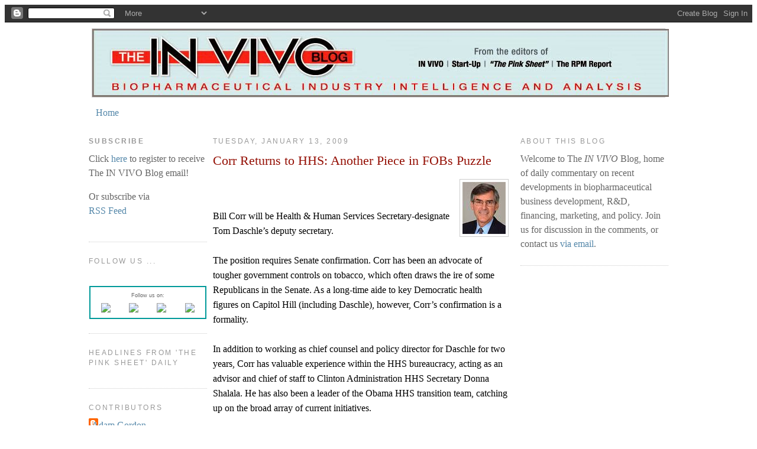

--- FILE ---
content_type: text/html; charset=UTF-8
request_url: https://invivoblog.blogspot.com/2009/01/corr-returns-to-hhs-another-piece-in.html
body_size: 29576
content:
<!DOCTYPE html>
<html xmlns='http://www.w3.org/1999/xhtml' xmlns:b='http://www.google.com/2005/gml/b' xmlns:data='http://www.google.com/2005/gml/data' xmlns:expr='http://www.google.com/2005/gml/expr'>
<head>
<link href='https://www.blogger.com/static/v1/widgets/2944754296-widget_css_bundle.css' rel='stylesheet' type='text/css'/>
<meta content='text/html; charset=UTF-8' http-equiv='Content-Type'/>
<meta content='blogger' name='generator'/>
<link href='https://invivoblog.blogspot.com/favicon.ico' rel='icon' type='image/x-icon'/>
<link href='http://invivoblog.blogspot.com/2009/01/corr-returns-to-hhs-another-piece-in.html' rel='canonical'/>
<link rel="alternate" type="application/atom+xml" title="The IN VIVO Blog - Atom" href="https://invivoblog.blogspot.com/feeds/posts/default" />
<link rel="alternate" type="application/rss+xml" title="The IN VIVO Blog - RSS" href="https://invivoblog.blogspot.com/feeds/posts/default?alt=rss" />
<link rel="service.post" type="application/atom+xml" title="The IN VIVO Blog - Atom" href="https://draft.blogger.com/feeds/36634196/posts/default" />

<link rel="alternate" type="application/atom+xml" title="The IN VIVO Blog - Atom" href="https://invivoblog.blogspot.com/feeds/1027617005070151601/comments/default" />
<!--Can't find substitution for tag [blog.ieCssRetrofitLinks]-->
<link href='https://blogger.googleusercontent.com/img/b/R29vZ2xl/AVvXsEgCQdQJgbrc3jxgt8S9OGGVbQCSbI3q8MnFAy0ul7Ot2qR3nA7Fe6rmJdwtXV73vaqkudE2q_1XIsghg1TdIJ2IWQr8i10eYo5ji8DqleuxaR9P7QdfJ_eLbbDn0HG-9norSF7w1A/s320/Corr.jpg' rel='image_src'/>
<meta content='http://invivoblog.blogspot.com/2009/01/corr-returns-to-hhs-another-piece-in.html' property='og:url'/>
<meta content='Corr Returns to HHS: Another Piece in FOBs Puzzle' property='og:title'/>
<meta content='Bill Corr will be Health &amp; Human Services Secretary-designate Tom Daschle’s deputy secretary. The position requires Senate confirmation. Cor...' property='og:description'/>
<meta content='https://blogger.googleusercontent.com/img/b/R29vZ2xl/AVvXsEgCQdQJgbrc3jxgt8S9OGGVbQCSbI3q8MnFAy0ul7Ot2qR3nA7Fe6rmJdwtXV73vaqkudE2q_1XIsghg1TdIJ2IWQr8i10eYo5ji8DqleuxaR9P7QdfJ_eLbbDn0HG-9norSF7w1A/w1200-h630-p-k-no-nu/Corr.jpg' property='og:image'/>
<meta content='TBLOhKDlkGWSkTDv/B6KVRti1zK+c/ufMRhene+AM4Y=' name='verify-v1'/>
<title>The IN VIVO Blog: Corr Returns to HHS: Another Piece in FOBs Puzzle</title>
<style id='page-skin-1' type='text/css'><!--
/*
-----------------------------------------------
Blogger Template Style
Name:     Minima
Designer: Douglas Bowman
URL:      www.stopdesign.com
Date:     26 Feb 2004
Updated by: Blogger Team
----------------------------------------------- */
/* Variable definitions
====================
<Variable name="bgcolor" description="Page Background Color"
type="color" default="#fff">
<Variable name="textcolor" description="Text Color"
type="color" default="#333">
<Variable name="linkcolor" description="Link Color"
type="color" default="#58a">
<Variable name="pagetitlecolor" description="Blog Title Color"
type="color" default="#666">
<Variable name="descriptioncolor" description="Blog Description Color"
type="color" default="#999">
<Variable name="titlecolor" description="Post Title Color"
type="color" default="#c60">
<Variable name="bordercolor" description="Border Color"
type="color" default="#ccc">
<Variable name="sidebarcolor" description="Sidebar Title Color"
type="color" default="#999">
<Variable name="sidebartextcolor" description="Sidebar Text Color"
type="color" default="#666">
<Variable name="visitedlinkcolor" description="Visited Link Color"
type="color" default="#999">
<Variable name="bodyfont" description="Text Font"
type="font" default="normal normal 100% Georgia, Serif">
<Variable name="headerfont" description="Sidebar Title Font"
type="font"
default="normal normal 78% 'Trebuchet MS',Trebuchet,Arial,Verdana,Sans-serif">
<Variable name="pagetitlefont" description="Blog Title Font"
type="font"
default="normal normal 200% Georgia, Serif">
<Variable name="descriptionfont" description="Blog Description Font"
type="font"
default="normal normal 78% 'Trebuchet MS', Trebuchet, Arial, Verdana, Sans-serif">
<Variable name="postfooterfont" description="Post Footer Font"
type="font"
default="normal normal 78% 'Trebuchet MS', Trebuchet, Arial, Verdana, Sans-serif">
*/
/* Use this with templates/template-twocol.html */
<meta name="blogcatalog" content="9BC9097318" />
<meta name="msvalidate.01" content="577F8FF6F0D3E092C0F83EC584C55FC4" />
body {
background:#ffffff;
margin:0;
color:#333333;
font:x-small Georgia Serif;
font-size/* */:/**/small;
font-size: /**/small;
text-align: center;
}
a:link {
color:#5588aa;
text-decoration:none;
}
a:visited {
color:#999999;
text-decoration:none;
}
a:hover {
color:#940f04;
text-decoration:underline;
}
a img {
border-width:0;
}
/* Header
-----------------------------------------------
*/
#header-wrapper {
width:980px;
margin:0 auto 0px;
border:0px solid #cccccc;
}
#header-inner {
background-position: center;
margin-left: auto;
margin-right: auto;
}
#header {
margin: 5px;
border: 1px solid #cccccc;
text-align: center;
color:#666666;
}
#header h1 {
margin:5px 5px 0;
padding:15px 20px .25em;
line-height:1.2em;
text-transform:uppercase;
letter-spacing:.2em;
font: normal normal 200% Georgia, Serif;
}
#header a {
color:#666666;
text-decoration:none;
}
#header a:hover {
color:#666666;
}
#header .description {
margin:0 5px 5px;
padding:0 20px 15px;
max-width:700px;
text-transform:uppercase;
letter-spacing:.2em;
line-height: 1.4em;
font: normal normal 78% 'Trebuchet MS', Trebuchet, Arial, Verdana, Sans-serif;
color: #999999;
}
#header img {
margin-left: auto;
margin-right: auto;
}
/* Outer-Wrapper
----------------------------------------------- */
#outer-wrapper {
width: 980px;
margin:0 auto;
padding:5px;
text-align:left;
font: normal normal 100% Georgia, Serif;
}
#main-wrapper {
width: 500px;
float: left;
margin-left: 10px;
word-wrap: break-word; /* fix for long text breaking sidebar float in IE */
overflow: hidden;     /* fix for long non-text content breaking IE sidebar float */
}
#sidebar-wrapper {
width: 250px;
float: right;
margin-left: 10 px;
word-wrap: break-word; /* fix for long text breaking sidebar float in IE */
overflow: hidden;      /* fix for long non-text content breaking IE sidebar float */
}
#left-sidebar-wrapper {
width: 200px;
float: left;
word-wrap: break-word; /* fix for long text breaking sidebar float in IE */
overflow: hidden;      /* fix for long non-text content breaking IE sidebar float */
}
/* Headings
----------------------------------------------- */
h2 {
margin:1.5em 0 .75em;
font:normal normal 78% 'Trebuchet MS',Trebuchet,Arial,Verdana,Sans-serif;
line-height: 1.4em;
text-transform:uppercase;
letter-spacing:.2em;
color:#999999;
}
/* Posts
-----------------------------------------------
*/
h2.date-header {
margin:1.5em 0 .5em;
}
.post {
margin:.5em 0 1.5em;
border-bottom:1px dotted #cccccc;
padding-bottom:1.5em;
}
.post h3 {
margin:.25em 0 0;
padding:0 0 4px;
font-size:140%;
font-weight:normal;
line-height:1.4em;
color:#940f04;
}
.post h3 a, .post h3 a:visited, .post h3 strong {
display:block;
text-decoration:none;
color:#940f04;
font-weight:normal;
}
.post h3 strong, .post h3 a:hover {
color:#333333;
}
.post p, .post-body {
margin:0 0 .75em;
line-height:1.6em;
}
.post-footer {
margin: .75em 0;
color:#999999;
text-transform:uppercase;
letter-spacing:.1em;
font: normal normal 78% 'Trebuchet MS', Trebuchet, Arial, Verdana, Sans-serif;
line-height: 1.4em;
}
.comment-link {
margin-left:.6em;
}
.post img {
padding:4px;
border:1px solid #cccccc;
}
.post blockquote {
margin:1em 20px;
}
.post blockquote p {
margin:.75em 0;
}
/* Comments
----------------------------------------------- */
#comments h4 {
margin:1em 0;
font-weight: bold;
line-height: 1.4em;
text-transform:uppercase;
letter-spacing:.2em;
color: #999999;
}
#comments-block {
margin:1em 0 1.5em;
line-height:1.6em;
}
#comments-block .comment-author {
margin:.5em 0;
}
#comments-block .comment-body {
margin:.25em 0 0;
}
#comments-block .comment-footer {
margin:-.25em 0 2em;
line-height: 1.4em;
text-transform:uppercase;
letter-spacing:.1em;
}
#comments-block .comment-body p {
margin:0 0 .75em;
}
.deleted-comment {
font-style:italic;
color:gray;
}
#blog-pager-newer-link {
float: left;
}
#blog-pager-older-link {
float: right;
}
#blog-pager {
text-align: center;
}
.feed-links {
clear: both;
line-height: 2.5em;
}
/* Sidebar Content
----------------------------------------------- */
.sidebar {
color: #666666;
line-height: 1.5em;
}
.sidebar ul {
list-style:none;
margin:0 0 0;
padding:0 0 0;
}
.sidebar li {
margin:0;
padding:0 0 .25em 15px;
text-indent:-15px;
line-height:1.5em;
}
.sidebar .widget, .main .widget {
border-bottom:1px dotted #cccccc;
margin:0 0 1.5em;
padding:0 0 1.5em;
}
.main .Blog {
border-bottom-width: 0;
}
/* Profile
----------------------------------------------- */
.profile-img {
float: left;
margin: 0 5px 5px 0;
padding: 4px;
border: 1px solid #cccccc;
}
.profile-data {
margin:0;
text-transform:uppercase;
letter-spacing:.1em;
font: normal normal 78% 'Trebuchet MS', Trebuchet, Arial, Verdana, Sans-serif;
color: #999999;
font-weight: bold;
line-height: 1.6em;
}
.profile-datablock {
margin:.5em 0 .5em;
}
.profile-textblock {
margin: 0.5em 0;
line-height: 1.6em;
}
.profile-link {
font: normal normal 78% 'Trebuchet MS', Trebuchet, Arial, Verdana, Sans-serif;
text-transform: uppercase;
letter-spacing: .1em;
}
/* Footer
----------------------------------------------- */
#footer {
width:660px;
clear:both;
margin:0 auto;
padding-top:15px;
line-height: 1.6em;
text-transform:uppercase;
letter-spacing:.1em;
text-align: center;
}
/** Page structure tweaks for layout editor wireframe */
body#layout #header {
margin-left: 0px;
margin-right: 0px;
}

--></style>
<!-- Google Analytics BEGIN -->
<script type='text/javascript'>

  var _gaq = _gaq || [];
  _gaq.push(['_setAccount', 'UA-880675-10']);
  _gaq.push(['_trackPageview']);

  (function() {
    var ga = document.createElement('script'); ga.type = 'text/javascript'; ga.async = true;
    ga.src = ('https:' == document.location.protocol ? 'https://ssl' : 'http://www') + '.google-analytics.com/ga.js';
    var s = document.getElementsByTagName('script')[0]; s.parentNode.insertBefore(ga, s);
  })();

</script>
<!-- Google Analytics END -->
<link href='https://draft.blogger.com/dyn-css/authorization.css?targetBlogID=36634196&amp;zx=81e81cd2-698b-4f8c-9a5e-f538e1d93a87' media='none' onload='if(media!=&#39;all&#39;)media=&#39;all&#39;' rel='stylesheet'/><noscript><link href='https://draft.blogger.com/dyn-css/authorization.css?targetBlogID=36634196&amp;zx=81e81cd2-698b-4f8c-9a5e-f538e1d93a87' rel='stylesheet'/></noscript>
<meta name='google-adsense-platform-account' content='ca-host-pub-1556223355139109'/>
<meta name='google-adsense-platform-domain' content='blogspot.com'/>

<!-- data-ad-client=ca-pub-8573163435201040 -->

</head>
<body>
<div class='navbar section' id='navbar'><div class='widget Navbar' data-version='1' id='Navbar1'><script type="text/javascript">
    function setAttributeOnload(object, attribute, val) {
      if(window.addEventListener) {
        window.addEventListener('load',
          function(){ object[attribute] = val; }, false);
      } else {
        window.attachEvent('onload', function(){ object[attribute] = val; });
      }
    }
  </script>
<div id="navbar-iframe-container"></div>
<script type="text/javascript" src="https://apis.google.com/js/platform.js"></script>
<script type="text/javascript">
      gapi.load("gapi.iframes:gapi.iframes.style.bubble", function() {
        if (gapi.iframes && gapi.iframes.getContext) {
          gapi.iframes.getContext().openChild({
              url: 'https://draft.blogger.com/navbar/36634196?po\x3d1027617005070151601\x26origin\x3dhttps://invivoblog.blogspot.com',
              where: document.getElementById("navbar-iframe-container"),
              id: "navbar-iframe"
          });
        }
      });
    </script><script type="text/javascript">
(function() {
var script = document.createElement('script');
script.type = 'text/javascript';
script.src = '//pagead2.googlesyndication.com/pagead/js/google_top_exp.js';
var head = document.getElementsByTagName('head')[0];
if (head) {
head.appendChild(script);
}})();
</script>
</div></div>
<div id='outer-wrapper'><div id='wrap2'>
<!-- skip links for text browsers -->
<span id='skiplinks' style='display:none;'>
<a href='#main'>skip to main </a> |
      <a href='#sidebar'>skip to sidebar</a>
</span>
<div id='header-wrapper'>
<div class='header section' id='header'><div class='widget Header' data-version='1' id='Header1'>
<div id='header-inner'>
<a href='https://invivoblog.blogspot.com/' style='display: block'>
<img alt='The IN VIVO Blog' height='115px; ' id='Header1_headerimg' src='https://blogger.googleusercontent.com/img/b/R29vZ2xl/AVvXsEh6TKyJ0MddAwqqjnIs_SdLmrdk7dR0G8Z5PSRId8Q1T7Xcd8CwUzTZCCEdxcSL8Ws5PyYP2FX6SLLLO_1RUJCaplKoKMeSNoVvmeSEzmhEk0ymSxqQMsdTj0HDNq3V97EYP-yS/s1600/BlogBanner-975x115-final.jpg' style='display: block' width='975px; '/>
</a>
</div>
</div></div>
</div>
<div id='content-wrapper'>
<div id='crosscol-wrapper' style='text-align:center'>
<div class='crosscol section' id='crosscol'><div class='widget PageList' data-version='1' id='PageList1'>
<h2>Pages</h2>
<div class='widget-content'>
<ul>
<li>
<a href='https://invivoblog.blogspot.com/'>Home</a>
</li>
</ul>
<div class='clear'></div>
</div>
</div></div>
</div>
<div id='left-sidebar-wrapper'>
<div class='sidebar section' id='left-sidebar'><div class='widget HTML' data-version='1' id='HTML1'>
<h2 class='title'><strong>SUBSCRIBE</strong></h2>
<div class='widget-content'>
Click <a href="http://www.elsevierbi.com/eletters-and-blogs">here</a> to register to receive The IN VIVO Blog email!

<p>Or subscribe via<br/><a href="http://feeds2.feedburner.com/invivoblog" target="_blank">RSS Feed</a></p>
</div>
<div class='clear'></div>
</div><div class='widget HTML' data-version='1' id='HTML7'>
<h2 class='title'>Follow Us ...</h2>
<div class='widget-content'>
<br /><table align="center" border="&#8221;1px&#8221;" bordercolor="&#8221;#999999&#8221;" cellpadding="2" cellspacing="0" style="width: &#8221;190px&#8221;px;"><tbody><tr>  <td><table align="center" cellpadding="0" cellspacing="0" style="width: 190px;">                                                <tbody><tr>                                                  <td align="center" colspan="4" style="font-family: Verdana, Geneva, sans-serif; font-size: 9px;">Follow us on:</td>                                                </tr>                                                <tr>                                              <td align="center"><a href="http://www.linkedin.com/company/1837961" onclick="recordOutboundLink(this, 'Outbound Links', 'linkedin.com');return false;" target="_blank"><img border="0" src="https://lh3.googleusercontent.com/blogger_img_proxy/AEn0k_t93cgySezmqSqIkGFWpYSJg-_fTMUV7guVu5FnxXjSXxJLdr9B9AcvJ62FCBEOMJjdEap3RPGwbuM1IgXYX2QqB-g13kHX6e-6MuVAH-ySYGl6aVQEny9gFq0sHS96QilsFPMyjyuALugMmHuYOEOhZN26DS4r8Q=s0-d"></a></td>                                              <td align="center"><a href="http://twitter.com/IBI_Tweets" target="_blank"><img border="0" src="https://lh3.googleusercontent.com/blogger_img_proxy/AEn0k_uAqJf0mWAvxZjmytQJvTjfWffUyDhu0akH1K10AAecMKmLxbVWCFKRzkEsbceW3oCZeUPVJqeH88ea7Z2Jd1VwYxYWYgsE5-oqXCE6Ksi4pq7WYtrcgBsVG0CA5nGZSoMDNLa3l8QpZMMA_ImcX2m39NHvqgOR=s0-d"></a></td>                                              <td align="center"><a href="http://www.facebook.com/#!/pages/Elsevier-Business-Intelligence/151435411578819" target="_blank"><img border="0" src="https://lh3.googleusercontent.com/blogger_img_proxy/AEn0k_talqGxvMsDYjZhsEQ3242mn1BYbQail1asFlhVdtWSh1Ws-cJRTqR0EZjkMEVcV0rk40JeN6omVIJs1tP0nPaBX5i4iEdGe3oyDYDmT_O2okY8-37lnaZ_sNZIHXsURSbB0-8mFvHl4SATJ8hb_QK1Yonz8X3w5w=s0-d"></a></td>                                              <td align="center"><a href="http://invivoblog.blogspot.com/" target="_blank"><img border="0" src="https://lh3.googleusercontent.com/blogger_img_proxy/AEn0k_sSFe0Sooe2hzsy8JGyPOsRdW_PgEQTep5HngyLl2h-cXYHXy-JPYR9Go1c5jlqv3lOJ_-vqJFxwT3zkjqwvYyXH22KSwFY-4MeujxIKnznqwA6oGjPksJh8dnVTlZfVEB0k52DOVRitmAZFHaPLgGa=s0-d"></a></td></tr>            </tbody></table></td></tr></tbody></table>
</div>
<div class='clear'></div>
</div><div class='widget HTML' data-version='1' id='HTML8'>
<h2 class='title'>Headlines from 'The Pink Sheet' DAILY</h2>
<div class='widget-content'>
<script src="//feeds.feedburner.com/ThePinkSheetDaily?format=sigpro" type="text/javascript"></script><noscript><p>Subscribe to RSS headline updates from: <a href="http://feeds.feedburner.com/ThePinkSheetDaily"></a><br/>Powered by FeedBurner</p> </noscript>
</div>
<div class='clear'></div>
</div><div class='widget Profile' data-version='1' id='Profile1'>
<h2>Contributors</h2>
<div class='widget-content'>
<ul>
<li><a class='profile-name-link g-profile' href='https://draft.blogger.com/profile/07195750784517789665' style='background-image: url(//draft.blogger.com/img/logo-16.png);'>Adam Gordon</a></li>
<li><a class='profile-name-link g-profile' href='https://draft.blogger.com/profile/01564796005653662082' style='background-image: url(//draft.blogger.com/img/logo-16.png);'>Alex Lash</a></li>
<li><a class='profile-name-link g-profile' href='https://draft.blogger.com/profile/02445930031260123049' style='background-image: url(//draft.blogger.com/img/logo-16.png);'>Amanda Micklus</a></li>
<li><a class='profile-name-link g-profile' href='https://draft.blogger.com/profile/04075266444951558159' style='background-image: url(//draft.blogger.com/img/logo-16.png);'>Chris Morrison</a></li>
<li><a class='profile-name-link g-profile' href='https://draft.blogger.com/profile/05308779637086659421' style='background-image: url(//draft.blogger.com/img/logo-16.png);'>Chris Trudeau</a></li>
<li><a class='profile-name-link g-profile' href='https://draft.blogger.com/profile/16894154588212003273' style='background-image: url(//draft.blogger.com/img/logo-16.png);'>John Davis</a></li>
<li><a class='profile-name-link g-profile' href='https://draft.blogger.com/profile/08154849043009343039' style='background-image: url(//draft.blogger.com/img/logo-16.png);'>Joseph Haas</a></li>
<li><a class='profile-name-link g-profile' href='https://draft.blogger.com/profile/05779199833523298820' style='background-image: url(//draft.blogger.com/img/logo-16.png);'>Lisa LaMotta</a></li>
<li><a class='profile-name-link g-profile' href='https://draft.blogger.com/profile/10687175623885881431' style='background-image: url(//draft.blogger.com/img/logo-16.png);'>M. Nielsen Hobbs</a></li>
<li><a class='profile-name-link g-profile' href='https://draft.blogger.com/profile/15428159718414924160' style='background-image: url(//draft.blogger.com/img/logo-16.png);'>Mark Ratner</a></li>
<li><a class='profile-name-link g-profile' href='https://draft.blogger.com/profile/02662952689862270685' style='background-image: url(//draft.blogger.com/img/logo-16.png);'>Mary Jo Laffler</a></li>
<li><a class='profile-name-link g-profile' href='https://draft.blogger.com/profile/00419534284521921017' style='background-image: url(//draft.blogger.com/img/logo-16.png);'>Michael Goodman</a></li>
<li><a class='profile-name-link g-profile' href='https://draft.blogger.com/profile/14742790171087469253' style='background-image: url(//draft.blogger.com/img/logo-16.png);'>Scott Steinke</a></li>
<li><a class='profile-name-link g-profile' href='https://draft.blogger.com/profile/01086537160910456413' style='background-image: url(//draft.blogger.com/img/logo-16.png);'>Sten Stovall</a></li>
<li><a class='profile-name-link g-profile' href='https://draft.blogger.com/profile/05973629945443128380' style='background-image: url(//draft.blogger.com/img/logo-16.png);'>Tom Salemi</a></li>
<li><a class='profile-name-link g-profile' href='https://draft.blogger.com/profile/13223447004504199866' style='background-image: url(//draft.blogger.com/img/logo-16.png);'>Unknown</a></li>
<li><a class='profile-name-link g-profile' href='https://draft.blogger.com/profile/11736570307907834292' style='background-image: url(//draft.blogger.com/img/logo-16.png);'>Unknown</a></li>
<li><a class='profile-name-link g-profile' href='https://draft.blogger.com/profile/04100128702024908186' style='background-image: url(//draft.blogger.com/img/logo-16.png);'>Unknown</a></li>
<li><a class='profile-name-link g-profile' href='https://draft.blogger.com/profile/03585826601777354053' style='background-image: url(//draft.blogger.com/img/logo-16.png);'>Wendy Diller</a></li>
</ul>
<div class='clear'></div>
</div>
</div><div class='widget Label' data-version='1' id='Label1'>
<h2>Labels</h2>
<ul>
<script type='text/javascript'>
        var labelnum = 0;
        
        if (1 > 3) {
           document.write("<li><a href='https://invivoblog.blogspot.com/search/label/23andMe?max-results=100' rel='nofollow'><span>23andMe</span></a>(1)</li>");
        }
        
        if (7 > 3) {
           document.write("<li><a href='https://invivoblog.blogspot.com/search/label/A-List?max-results=100' rel='nofollow'><span>A-List</span></a>(7)</li>");
        }
        
        if (1 > 3) {
           document.write("<li><a href='https://invivoblog.blogspot.com/search/label/A*Star?max-results=100' rel='nofollow'><span>A*Star</span></a>(1)</li>");
        }
        
        if (39 > 3) {
           document.write("<li><a href='https://invivoblog.blogspot.com/search/label/Abbott?max-results=100' rel='nofollow'><span>Abbott</span></a>(39)</li>");
        }
        
        if (5 > 3) {
           document.write("<li><a href='https://invivoblog.blogspot.com/search/label/Abbvie?max-results=100' rel='nofollow'><span>Abbvie</span></a>(5)</li>");
        }
        
        if (11 > 3) {
           document.write("<li><a href='https://invivoblog.blogspot.com/search/label/academia?max-results=100' rel='nofollow'><span>academia</span></a>(11)</li>");
        }
        
        if (1 > 3) {
           document.write("<li><a href='https://invivoblog.blogspot.com/search/label/achillion?max-results=100' rel='nofollow'><span>achillion</span></a>(1)</li>");
        }
        
        if (6 > 3) {
           document.write("<li><a href='https://invivoblog.blogspot.com/search/label/actavis?max-results=100' rel='nofollow'><span>actavis</span></a>(6)</li>");
        }
        
        if (8 > 3) {
           document.write("<li><a href='https://invivoblog.blogspot.com/search/label/Actelion?max-results=100' rel='nofollow'><span>Actelion</span></a>(8)</li>");
        }
        
        if (22 > 3) {
           document.write("<li><a href='https://invivoblog.blogspot.com/search/label/activist%20shareholders?max-results=100' rel='nofollow'><span>activist shareholders</span></a>(22)</li>");
        }
        
        if (1 > 3) {
           document.write("<li><a href='https://invivoblog.blogspot.com/search/label/acute%20myeloid%20leukemia?max-results=100' rel='nofollow'><span>acute myeloid leukemia</span></a>(1)</li>");
        }
        
        if (1 > 3) {
           document.write("<li><a href='https://invivoblog.blogspot.com/search/label/ADDC?max-results=100' rel='nofollow'><span>ADDC</span></a>(1)</li>");
        }
        
        if (1 > 3) {
           document.write("<li><a href='https://invivoblog.blogspot.com/search/label/Addex?max-results=100' rel='nofollow'><span>Addex</span></a>(1)</li>");
        }
        
        if (3 > 3) {
           document.write("<li><a href='https://invivoblog.blogspot.com/search/label/ADHD?max-results=100' rel='nofollow'><span>ADHD</span></a>(3)</li>");
        }
        
        if (4 > 3) {
           document.write("<li><a href='https://invivoblog.blogspot.com/search/label/Adimab?max-results=100' rel='nofollow'><span>Adimab</span></a>(4)</li>");
        }
        
        if (53 > 3) {
           document.write("<li><a href='https://invivoblog.blogspot.com/search/label/advisory%20committees?max-results=100' rel='nofollow'><span>advisory committees</span></a>(53)</li>");
        }
        
        if (3 > 3) {
           document.write("<li><a href='https://invivoblog.blogspot.com/search/label/Affordable%20Care%20Act?max-results=100' rel='nofollow'><span>Affordable Care Act</span></a>(3)</li>");
        }
        
        if (1 > 3) {
           document.write("<li><a href='https://invivoblog.blogspot.com/search/label/ag-bio?max-results=100' rel='nofollow'><span>ag-bio</span></a>(1)</li>");
        }
        
        if (3 > 3) {
           document.write("<li><a href='https://invivoblog.blogspot.com/search/label/Agios%20Pharmaceuticals?max-results=100' rel='nofollow'><span>Agios Pharmaceuticals</span></a>(3)</li>");
        }
        
        if (8 > 3) {
           document.write("<li><a href='https://invivoblog.blogspot.com/search/label/Alcon?max-results=100' rel='nofollow'><span>Alcon</span></a>(8)</li>");
        }
        
        if (1 > 3) {
           document.write("<li><a href='https://invivoblog.blogspot.com/search/label/Alector?max-results=100' rel='nofollow'><span>Alector</span></a>(1)</li>");
        }
        
        if (1 > 3) {
           document.write("<li><a href='https://invivoblog.blogspot.com/search/label/Alex%20Denner?max-results=100' rel='nofollow'><span>Alex Denner</span></a>(1)</li>");
        }
        
        if (2 > 3) {
           document.write("<li><a href='https://invivoblog.blogspot.com/search/label/Alexion?max-results=100' rel='nofollow'><span>Alexion</span></a>(2)</li>");
        }
        
        if (1 > 3) {
           document.write("<li><a href='https://invivoblog.blogspot.com/search/label/Alkermes?max-results=100' rel='nofollow'><span>Alkermes</span></a>(1)</li>");
        }
        
        if (1 > 3) {
           document.write("<li><a href='https://invivoblog.blogspot.com/search/label/Allergan?max-results=100' rel='nofollow'><span>Allergan</span></a>(1)</li>");
        }
        
        if (305 > 3) {
           document.write("<li><a href='https://invivoblog.blogspot.com/search/label/alliances?max-results=100' rel='nofollow'><span>alliances</span></a>(305)</li>");
        }
        
        if (1 > 3) {
           document.write("<li><a href='https://invivoblog.blogspot.com/search/label/Allos?max-results=100' rel='nofollow'><span>Allos</span></a>(1)</li>");
        }
        
        if (25 > 3) {
           document.write("<li><a href='https://invivoblog.blogspot.com/search/label/Alnylam?max-results=100' rel='nofollow'><span>Alnylam</span></a>(25)</li>");
        }
        
        if (21 > 3) {
           document.write("<li><a href='https://invivoblog.blogspot.com/search/label/Alzheimer%27s%20disease?max-results=100' rel='nofollow'><span>Alzheimer&#39;s disease</span></a>(21)</li>");
        }
        
        if (1 > 3) {
           document.write("<li><a href='https://invivoblog.blogspot.com/search/label/Alzheon?max-results=100' rel='nofollow'><span>Alzheon</span></a>(1)</li>");
        }
        
        if (1 > 3) {
           document.write("<li><a href='https://invivoblog.blogspot.com/search/label/AMAG?max-results=100' rel='nofollow'><span>AMAG</span></a>(1)</li>");
        }
        
        if (1 > 3) {
           document.write("<li><a href='https://invivoblog.blogspot.com/search/label/AmerisourceBergen?max-results=100' rel='nofollow'><span>AmerisourceBergen</span></a>(1)</li>");
        }
        
        if (78 > 3) {
           document.write("<li><a href='https://invivoblog.blogspot.com/search/label/Amgen?max-results=100' rel='nofollow'><span>Amgen</span></a>(78)</li>");
        }
        
        if (16 > 3) {
           document.write("<li><a href='https://invivoblog.blogspot.com/search/label/Amylin?max-results=100' rel='nofollow'><span>Amylin</span></a>(16)</li>");
        }
        
        if (1 > 3) {
           document.write("<li><a href='https://invivoblog.blogspot.com/search/label/Anacor?max-results=100' rel='nofollow'><span>Anacor</span></a>(1)</li>");
        }
        
        if (18 > 3) {
           document.write("<li><a href='https://invivoblog.blogspot.com/search/label/Andrew%20von%20Eschenbach?max-results=100' rel='nofollow'><span>Andrew von Eschenbach</span></a>(18)</li>");
        }
        
        if (8 > 3) {
           document.write("<li><a href='https://invivoblog.blogspot.com/search/label/Andrew%20Witty?max-results=100' rel='nofollow'><span>Andrew Witty</span></a>(8)</li>");
        }
        
        if (6 > 3) {
           document.write("<li><a href='https://invivoblog.blogspot.com/search/label/angels?max-results=100' rel='nofollow'><span>angels</span></a>(6)</li>");
        }
        
        if (3 > 3) {
           document.write("<li><a href='https://invivoblog.blogspot.com/search/label/animal%20health?max-results=100' rel='nofollow'><span>animal health</span></a>(3)</li>");
        }
        
        if (22 > 3) {
           document.write("<li><a href='https://invivoblog.blogspot.com/search/label/anti-infectives?max-results=100' rel='nofollow'><span>anti-infectives</span></a>(22)</li>");
        }
        
        if (2 > 3) {
           document.write("<li><a href='https://invivoblog.blogspot.com/search/label/anti-psychotics?max-results=100' rel='nofollow'><span>anti-psychotics</span></a>(2)</li>");
        }
        
        if (1 > 3) {
           document.write("<li><a href='https://invivoblog.blogspot.com/search/label/antibiotics?max-results=100' rel='nofollow'><span>antibiotics</span></a>(1)</li>");
        }
        
        if (8 > 3) {
           document.write("<li><a href='https://invivoblog.blogspot.com/search/label/antibodies?max-results=100' rel='nofollow'><span>antibodies</span></a>(8)</li>");
        }
        
        if (2 > 3) {
           document.write("<li><a href='https://invivoblog.blogspot.com/search/label/antibody?max-results=100' rel='nofollow'><span>antibody</span></a>(2)</li>");
        }
        
        if (8 > 3) {
           document.write("<li><a href='https://invivoblog.blogspot.com/search/label/antibody-drug%20conjugates?max-results=100' rel='nofollow'><span>antibody-drug conjugates</span></a>(8)</li>");
        }
        
        if (3 > 3) {
           document.write("<li><a href='https://invivoblog.blogspot.com/search/label/antisense?max-results=100' rel='nofollow'><span>antisense</span></a>(3)</li>");
        }
        
        if (4 > 3) {
           document.write("<li><a href='https://invivoblog.blogspot.com/search/label/antivirals?max-results=100' rel='nofollow'><span>antivirals</span></a>(4)</li>");
        }
        
        if (1 > 3) {
           document.write("<li><a href='https://invivoblog.blogspot.com/search/label/Aptalis?max-results=100' rel='nofollow'><span>Aptalis</span></a>(1)</li>");
        }
        
        if (1 > 3) {
           document.write("<li><a href='https://invivoblog.blogspot.com/search/label/Arena?max-results=100' rel='nofollow'><span>Arena</span></a>(1)</li>");
        }
        
        if (1 > 3) {
           document.write("<li><a href='https://invivoblog.blogspot.com/search/label/Arena%20Pharmaceuticals?max-results=100' rel='nofollow'><span>Arena Pharmaceuticals</span></a>(1)</li>");
        }
        
        if (1 > 3) {
           document.write("<li><a href='https://invivoblog.blogspot.com/search/label/ariad?max-results=100' rel='nofollow'><span>ariad</span></a>(1)</li>");
        }
        
        if (1 > 3) {
           document.write("<li><a href='https://invivoblog.blogspot.com/search/label/Array?max-results=100' rel='nofollow'><span>Array</span></a>(1)</li>");
        }
        
        if (1 > 3) {
           document.write("<li><a href='https://invivoblog.blogspot.com/search/label/Arsanis?max-results=100' rel='nofollow'><span>Arsanis</span></a>(1)</li>");
        }
        
        if (1 > 3) {
           document.write("<li><a href='https://invivoblog.blogspot.com/search/label/ASCO?max-results=100' rel='nofollow'><span>ASCO</span></a>(1)</li>");
        }
        
        if (19 > 3) {
           document.write("<li><a href='https://invivoblog.blogspot.com/search/label/asset%20financing?max-results=100' rel='nofollow'><span>asset financing</span></a>(19)</li>");
        }
        
        if (16 > 3) {
           document.write("<li><a href='https://invivoblog.blogspot.com/search/label/Astellas?max-results=100' rel='nofollow'><span>Astellas</span></a>(16)</li>");
        }
        
        if (2 > 3) {
           document.write("<li><a href='https://invivoblog.blogspot.com/search/label/Astex?max-results=100' rel='nofollow'><span>Astex</span></a>(2)</li>");
        }
        
        if (101 > 3) {
           document.write("<li><a href='https://invivoblog.blogspot.com/search/label/AstraZeneca?max-results=100' rel='nofollow'><span>AstraZeneca</span></a>(101)</li>");
        }
        
        if (5 > 3) {
           document.write("<li><a href='https://invivoblog.blogspot.com/search/label/Atlas%20Venture?max-results=100' rel='nofollow'><span>Atlas Venture</span></a>(5)</li>");
        }
        
        if (1 > 3) {
           document.write("<li><a href='https://invivoblog.blogspot.com/search/label/autoimmune%20disorders?max-results=100' rel='nofollow'><span>autoimmune disorders</span></a>(1)</li>");
        }
        
        if (5 > 3) {
           document.write("<li><a href='https://invivoblog.blogspot.com/search/label/avalon%20ventures?max-results=100' rel='nofollow'><span>avalon ventures</span></a>(5)</li>");
        }
        
        if (33 > 3) {
           document.write("<li><a href='https://invivoblog.blogspot.com/search/label/Avandia?max-results=100' rel='nofollow'><span>Avandia</span></a>(33)</li>");
        }
        
        if (13 > 3) {
           document.write("<li><a href='https://invivoblog.blogspot.com/search/label/Avastin?max-results=100' rel='nofollow'><span>Avastin</span></a>(13)</li>");
        }
        
        if (28 > 3) {
           document.write("<li><a href='https://invivoblog.blogspot.com/search/label/Barack%20Obama?max-results=100' rel='nofollow'><span>Barack Obama</span></a>(28)</li>");
        }
        
        if (4 > 3) {
           document.write("<li><a href='https://invivoblog.blogspot.com/search/label/Barr?max-results=100' rel='nofollow'><span>Barr</span></a>(4)</li>");
        }
        
        if (7 > 3) {
           document.write("<li><a href='https://invivoblog.blogspot.com/search/label/Baxter?max-results=100' rel='nofollow'><span>Baxter</span></a>(7)</li>");
        }
        
        if (33 > 3) {
           document.write("<li><a href='https://invivoblog.blogspot.com/search/label/Bayer?max-results=100' rel='nofollow'><span>Bayer</span></a>(33)</li>");
        }
        
        if (1 > 3) {
           document.write("<li><a href='https://invivoblog.blogspot.com/search/label/Best%20Since%202007?max-results=100' rel='nofollow'><span>Best Since 2007</span></a>(1)</li>");
        }
        
        if (1 > 3) {
           document.write("<li><a href='https://invivoblog.blogspot.com/search/label/bhangra%20workout?max-results=100' rel='nofollow'><span>bhangra workout</span></a>(1)</li>");
        }
        
        if (34 > 3) {
           document.write("<li><a href='https://invivoblog.blogspot.com/search/label/Big%20Pharma?max-results=100' rel='nofollow'><span>Big Pharma</span></a>(34)</li>");
        }
        
        if (2 > 3) {
           document.write("<li><a href='https://invivoblog.blogspot.com/search/label/Big%20Pharma%20Strategy?max-results=100' rel='nofollow'><span>Big Pharma Strategy</span></a>(2)</li>");
        }
        
        if (37 > 3) {
           document.write("<li><a href='https://invivoblog.blogspot.com/search/label/BIO?max-results=100' rel='nofollow'><span>BIO</span></a>(37)</li>");
        }
        
        if (1 > 3) {
           document.write("<li><a href='https://invivoblog.blogspot.com/search/label/BIO%202012?max-results=100' rel='nofollow'><span>BIO 2012</span></a>(1)</li>");
        }
        
        if (46 > 3) {
           document.write("<li><a href='https://invivoblog.blogspot.com/search/label/Biogen%20Idec?max-results=100' rel='nofollow'><span>Biogen Idec</span></a>(46)</li>");
        }
        
        if (1 > 3) {
           document.write("<li><a href='https://invivoblog.blogspot.com/search/label/bioinformatics?max-results=100' rel='nofollow'><span>bioinformatics</span></a>(1)</li>");
        }
        
        if (16 > 3) {
           document.write("<li><a href='https://invivoblog.blogspot.com/search/label/biologics?max-results=100' rel='nofollow'><span>biologics</span></a>(16)</li>");
        }
        
        if (1 > 3) {
           document.write("<li><a href='https://invivoblog.blogspot.com/search/label/biomarkers?max-results=100' rel='nofollow'><span>biomarkers</span></a>(1)</li>");
        }
        
        if (31 > 3) {
           document.write("<li><a href='https://invivoblog.blogspot.com/search/label/biosimilars?max-results=100' rel='nofollow'><span>biosimilars</span></a>(31)</li>");
        }
        
        if (1 > 3) {
           document.write("<li><a href='https://invivoblog.blogspot.com/search/label/biotechnology?max-results=100' rel='nofollow'><span>biotechnology</span></a>(1)</li>");
        }
        
        if (1 > 3) {
           document.write("<li><a href='https://invivoblog.blogspot.com/search/label/Biovail?max-results=100' rel='nofollow'><span>Biovail</span></a>(1)</li>");
        }
        
        if (1 > 3) {
           document.write("<li><a href='https://invivoblog.blogspot.com/search/label/BiPar%20Sciences?max-results=100' rel='nofollow'><span>BiPar Sciences</span></a>(1)</li>");
        }
        
        if (1 > 3) {
           document.write("<li><a href='https://invivoblog.blogspot.com/search/label/Bjorgolfur%20Thor%20Bjorgolfsson?max-results=100' rel='nofollow'><span>Bjorgolfur Thor Bjorgolfsson</span></a>(1)</li>");
        }
        
        if (9 > 3) {
           document.write("<li><a href='https://invivoblog.blogspot.com/search/label/blogging?max-results=100' rel='nofollow'><span>blogging</span></a>(9)</li>");
        }
        
        if (1 > 3) {
           document.write("<li><a href='https://invivoblog.blogspot.com/search/label/blood%20brain%20barrier?max-results=100' rel='nofollow'><span>blood brain barrier</span></a>(1)</li>");
        }
        
        if (1 > 3) {
           document.write("<li><a href='https://invivoblog.blogspot.com/search/label/bloody%20socks?max-results=100' rel='nofollow'><span>bloody socks</span></a>(1)</li>");
        }
        
        if (59 > 3) {
           document.write("<li><a href='https://invivoblog.blogspot.com/search/label/BMS?max-results=100' rel='nofollow'><span>BMS</span></a>(59)</li>");
        }
        
        if (1 > 3) {
           document.write("<li><a href='https://invivoblog.blogspot.com/search/label/Bob%20Dylan?max-results=100' rel='nofollow'><span>Bob Dylan</span></a>(1)</li>");
        }
        
        if (5 > 3) {
           document.write("<li><a href='https://invivoblog.blogspot.com/search/label/Bob%20Temple?max-results=100' rel='nofollow'><span>Bob Temple</span></a>(5)</li>");
        }
        
        if (18 > 3) {
           document.write("<li><a href='https://invivoblog.blogspot.com/search/label/Boehringer%20Ingelheim?max-results=100' rel='nofollow'><span>Boehringer Ingelheim</span></a>(18)</li>");
        }
        
        if (1 > 3) {
           document.write("<li><a href='https://invivoblog.blogspot.com/search/label/bolt-on%20deals?max-results=100' rel='nofollow'><span>bolt-on deals</span></a>(1)</li>");
        }
        
        if (10 > 3) {
           document.write("<li><a href='https://invivoblog.blogspot.com/search/label/Boston%20Scientific?max-results=100' rel='nofollow'><span>Boston Scientific</span></a>(10)</li>");
        }
        
        if (3 > 3) {
           document.write("<li><a href='https://invivoblog.blogspot.com/search/label/brand%20names?max-results=100' rel='nofollow'><span>brand names</span></a>(3)</li>");
        }
        
        if (1 > 3) {
           document.write("<li><a href='https://invivoblog.blogspot.com/search/label/Brazil?max-results=100' rel='nofollow'><span>Brazil</span></a>(1)</li>");
        }
        
        if (1 > 3) {
           document.write("<li><a href='https://invivoblog.blogspot.com/search/label/breakthrough%20status?max-results=100' rel='nofollow'><span>breakthrough status</span></a>(1)</li>");
        }
        
        if (1 > 3) {
           document.write("<li><a href='https://invivoblog.blogspot.com/search/label/BRICS?max-results=100' rel='nofollow'><span>BRICS</span></a>(1)</li>");
        }
        
        if (1 > 3) {
           document.write("<li><a href='https://invivoblog.blogspot.com/search/label/Bristol-Myers?max-results=100' rel='nofollow'><span>Bristol-Myers</span></a>(1)</li>");
        }
        
        if (18 > 3) {
           document.write("<li><a href='https://invivoblog.blogspot.com/search/label/Bristol-Myers%20Squibb?max-results=100' rel='nofollow'><span>Bristol-Myers Squibb</span></a>(18)</li>");
        }
        
        if (1 > 3) {
           document.write("<li><a href='https://invivoblog.blogspot.com/search/label/Bruce%20Willis?max-results=100' rel='nofollow'><span>Bruce Willis</span></a>(1)</li>");
        }
        
        if (19 > 3) {
           document.write("<li><a href='https://invivoblog.blogspot.com/search/label/business%20development?max-results=100' rel='nofollow'><span>business development</span></a>(19)</li>");
        }
        
        if (51 > 3) {
           document.write("<li><a href='https://invivoblog.blogspot.com/search/label/business%20models?max-results=100' rel='nofollow'><span>business models</span></a>(51)</li>");
        }
        
        if (6 > 3) {
           document.write("<li><a href='https://invivoblog.blogspot.com/search/label/Byetta?max-results=100' rel='nofollow'><span>Byetta</span></a>(6)</li>");
        }
        
        if (1 > 3) {
           document.write("<li><a href='https://invivoblog.blogspot.com/search/label/Bystander?max-results=100' rel='nofollow'><span>Bystander</span></a>(1)</li>");
        }
        
        if (1 > 3) {
           document.write("<li><a href='https://invivoblog.blogspot.com/search/label/Bystolic?max-results=100' rel='nofollow'><span>Bystolic</span></a>(1)</li>");
        }
        
        if (3 > 3) {
           document.write("<li><a href='https://invivoblog.blogspot.com/search/label/Canada?max-results=100' rel='nofollow'><span>Canada</span></a>(3)</li>");
        }
        
        if (9 > 3) {
           document.write("<li><a href='https://invivoblog.blogspot.com/search/label/cancer?max-results=100' rel='nofollow'><span>cancer</span></a>(9)</li>");
        }
        
        if (2 > 3) {
           document.write("<li><a href='https://invivoblog.blogspot.com/search/label/cancer%20genomics?max-results=100' rel='nofollow'><span>cancer genomics</span></a>(2)</li>");
        }
        
        if (4 > 3) {
           document.write("<li><a href='https://invivoblog.blogspot.com/search/label/cancer%20immunotherapy?max-results=100' rel='nofollow'><span>cancer immunotherapy</span></a>(4)</li>");
        }
        
        if (1 > 3) {
           document.write("<li><a href='https://invivoblog.blogspot.com/search/label/Cancer%20Research%20Institute?max-results=100' rel='nofollow'><span>Cancer Research Institute</span></a>(1)</li>");
        }
        
        if (2 > 3) {
           document.write("<li><a href='https://invivoblog.blogspot.com/search/label/cancer%20stem%20cells?max-results=100' rel='nofollow'><span>cancer stem cells</span></a>(2)</li>");
        }
        
        if (9 > 3) {
           document.write("<li><a href='https://invivoblog.blogspot.com/search/label/cancer%20vaccines?max-results=100' rel='nofollow'><span>cancer vaccines</span></a>(9)</li>");
        }
        
        if (2 > 3) {
           document.write("<li><a href='https://invivoblog.blogspot.com/search/label/Capital%20Matters?max-results=100' rel='nofollow'><span>Capital Matters</span></a>(2)</li>");
        }
        
        if (2 > 3) {
           document.write("<li><a href='https://invivoblog.blogspot.com/search/label/Cardiome?max-results=100' rel='nofollow'><span>Cardiome</span></a>(2)</li>");
        }
        
        if (1 > 3) {
           document.write("<li><a href='https://invivoblog.blogspot.com/search/label/Carevac?max-results=100' rel='nofollow'><span>Carevac</span></a>(1)</li>");
        }
        
        if (13 > 3) {
           document.write("<li><a href='https://invivoblog.blogspot.com/search/label/Carl%20Icahn?max-results=100' rel='nofollow'><span>Carl Icahn</span></a>(13)</li>");
        }
        
        if (4 > 3) {
           document.write("<li><a href='https://invivoblog.blogspot.com/search/label/cash?max-results=100' rel='nofollow'><span>cash</span></a>(4)</li>");
        }
        
        if (2 > 3) {
           document.write("<li><a href='https://invivoblog.blogspot.com/search/label/CBO?max-results=100' rel='nofollow'><span>CBO</span></a>(2)</li>");
        }
        
        if (6 > 3) {
           document.write("<li><a href='https://invivoblog.blogspot.com/search/label/CDER?max-results=100' rel='nofollow'><span>CDER</span></a>(6)</li>");
        }
        
        if (1 > 3) {
           document.write("<li><a href='https://invivoblog.blogspot.com/search/label/CEEDD?max-results=100' rel='nofollow'><span>CEEDD</span></a>(1)</li>");
        }
        
        if (2 > 3) {
           document.write("<li><a href='https://invivoblog.blogspot.com/search/label/Celesio?max-results=100' rel='nofollow'><span>Celesio</span></a>(2)</li>");
        }
        
        if (43 > 3) {
           document.write("<li><a href='https://invivoblog.blogspot.com/search/label/Celgene?max-results=100' rel='nofollow'><span>Celgene</span></a>(43)</li>");
        }
        
        if (3 > 3) {
           document.write("<li><a href='https://invivoblog.blogspot.com/search/label/cell%20therapy?max-results=100' rel='nofollow'><span>cell therapy</span></a>(3)</li>");
        }
        
        if (1 > 3) {
           document.write("<li><a href='https://invivoblog.blogspot.com/search/label/Cempra?max-results=100' rel='nofollow'><span>Cempra</span></a>(1)</li>");
        }
        
        if (18 > 3) {
           document.write("<li><a href='https://invivoblog.blogspot.com/search/label/Cephalon?max-results=100' rel='nofollow'><span>Cephalon</span></a>(18)</li>");
        }
        
        if (1 > 3) {
           document.write("<li><a href='https://invivoblog.blogspot.com/search/label/CFO?max-results=100' rel='nofollow'><span>CFO</span></a>(1)</li>");
        }
        
        if (1 > 3) {
           document.write("<li><a href='https://invivoblog.blogspot.com/search/label/Chiesi?max-results=100' rel='nofollow'><span>Chiesi</span></a>(1)</li>");
        }
        
        if (21 > 3) {
           document.write("<li><a href='https://invivoblog.blogspot.com/search/label/China?max-results=100' rel='nofollow'><span>China</span></a>(21)</li>");
        }
        
        if (1 > 3) {
           document.write("<li><a href='https://invivoblog.blogspot.com/search/label/China%20pharmaceutical%20market?max-results=100' rel='nofollow'><span>China pharmaceutical market</span></a>(1)</li>");
        }
        
        if (4 > 3) {
           document.write("<li><a href='https://invivoblog.blogspot.com/search/label/Chris%20Viehbacher?max-results=100' rel='nofollow'><span>Chris Viehbacher</span></a>(4)</li>");
        }
        
        if (2 > 3) {
           document.write("<li><a href='https://invivoblog.blogspot.com/search/label/Christoph%20Westphal?max-results=100' rel='nofollow'><span>Christoph Westphal</span></a>(2)</li>");
        }
        
        if (2 > 3) {
           document.write("<li><a href='https://invivoblog.blogspot.com/search/label/circulating%20tumor%20cells?max-results=100' rel='nofollow'><span>circulating tumor cells</span></a>(2)</li>");
        }
        
        if (1 > 3) {
           document.write("<li><a href='https://invivoblog.blogspot.com/search/label/class%20actions?max-results=100' rel='nofollow'><span>class actions</span></a>(1)</li>");
        }
        
        if (1 > 3) {
           document.write("<li><a href='https://invivoblog.blogspot.com/search/label/Cleveland?max-results=100' rel='nofollow'><span>Cleveland</span></a>(1)</li>");
        }
        
        if (42 > 3) {
           document.write("<li><a href='https://invivoblog.blogspot.com/search/label/clinical%20development?max-results=100' rel='nofollow'><span>clinical development</span></a>(42)</li>");
        }
        
        if (1 > 3) {
           document.write("<li><a href='https://invivoblog.blogspot.com/search/label/Cloverfield?max-results=100' rel='nofollow'><span>Cloverfield</span></a>(1)</li>");
        }
        
        if (1 > 3) {
           document.write("<li><a href='https://invivoblog.blogspot.com/search/label/CMEA?max-results=100' rel='nofollow'><span>CMEA</span></a>(1)</li>");
        }
        
        if (22 > 3) {
           document.write("<li><a href='https://invivoblog.blogspot.com/search/label/CMS?max-results=100' rel='nofollow'><span>CMS</span></a>(22)</li>");
        }
        
        if (10 > 3) {
           document.write("<li><a href='https://invivoblog.blogspot.com/search/label/CNS?max-results=100' rel='nofollow'><span>CNS</span></a>(10)</li>");
        }
        
        if (8 > 3) {
           document.write("<li><a href='https://invivoblog.blogspot.com/search/label/co-promotes?max-results=100' rel='nofollow'><span>co-promotes</span></a>(8)</li>");
        }
        
        if (1 > 3) {
           document.write("<li><a href='https://invivoblog.blogspot.com/search/label/combination%20drugs?max-results=100' rel='nofollow'><span>combination drugs</span></a>(1)</li>");
        }
        
        if (1 > 3) {
           document.write("<li><a href='https://invivoblog.blogspot.com/search/label/Community%20Care%20of%20North%20Carolina?max-results=100' rel='nofollow'><span>Community Care of North Carolina</span></a>(1)</li>");
        }
        
        if (10 > 3) {
           document.write("<li><a href='https://invivoblog.blogspot.com/search/label/companion%20diagnostics?max-results=100' rel='nofollow'><span>companion diagnostics</span></a>(10)</li>");
        }
        
        if (1 > 3) {
           document.write("<li><a href='https://invivoblog.blogspot.com/search/label/company%20formation?max-results=100' rel='nofollow'><span>company formation</span></a>(1)</li>");
        }
        
        if (28 > 3) {
           document.write("<li><a href='https://invivoblog.blogspot.com/search/label/comparative%20effectiveness?max-results=100' rel='nofollow'><span>comparative effectiveness</span></a>(28)</li>");
        }
        
        if (1 > 3) {
           document.write("<li><a href='https://invivoblog.blogspot.com/search/label/competition?max-results=100' rel='nofollow'><span>competition</span></a>(1)</li>");
        }
        
        if (1 > 3) {
           document.write("<li><a href='https://invivoblog.blogspot.com/search/label/compounding%20pharmacies?max-results=100' rel='nofollow'><span>compounding pharmacies</span></a>(1)</li>");
        }
        
        if (53 > 3) {
           document.write("<li><a href='https://invivoblog.blogspot.com/search/label/conference?max-results=100' rel='nofollow'><span>conference</span></a>(53)</li>");
        }
        
        if (18 > 3) {
           document.write("<li><a href='https://invivoblog.blogspot.com/search/label/Congress?max-results=100' rel='nofollow'><span>Congress</span></a>(18)</li>");
        }
        
        if (5 > 3) {
           document.write("<li><a href='https://invivoblog.blogspot.com/search/label/consumer%20genomics?max-results=100' rel='nofollow'><span>consumer genomics</span></a>(5)</li>");
        }
        
        if (1 > 3) {
           document.write("<li><a href='https://invivoblog.blogspot.com/search/label/consumer%20genoomics?max-results=100' rel='nofollow'><span>consumer genoomics</span></a>(1)</li>");
        }
        
        if (1 > 3) {
           document.write("<li><a href='https://invivoblog.blogspot.com/search/label/consumer%20health?max-results=100' rel='nofollow'><span>consumer health</span></a>(1)</li>");
        }
        
        if (1 > 3) {
           document.write("<li><a href='https://invivoblog.blogspot.com/search/label/convergence?max-results=100' rel='nofollow'><span>convergence</span></a>(1)</li>");
        }
        
        if (1 > 3) {
           document.write("<li><a href='https://invivoblog.blogspot.com/search/label/corgis?max-results=100' rel='nofollow'><span>corgis</span></a>(1)</li>");
        }
        
        if (1 > 3) {
           document.write("<li><a href='https://invivoblog.blogspot.com/search/label/Cornerstone?max-results=100' rel='nofollow'><span>Cornerstone</span></a>(1)</li>");
        }
        
        if (3 > 3) {
           document.write("<li><a href='https://invivoblog.blogspot.com/search/label/corporate%20culture?max-results=100' rel='nofollow'><span>corporate culture</span></a>(3)</li>");
        }
        
        if (9 > 3) {
           document.write("<li><a href='https://invivoblog.blogspot.com/search/label/corporate%20governance?max-results=100' rel='nofollow'><span>corporate governance</span></a>(9)</li>");
        }
        
        if (4 > 3) {
           document.write("<li><a href='https://invivoblog.blogspot.com/search/label/corporate%20tax?max-results=100' rel='nofollow'><span>corporate tax</span></a>(4)</li>");
        }
        
        if (48 > 3) {
           document.write("<li><a href='https://invivoblog.blogspot.com/search/label/corporate%20venture%20capital?max-results=100' rel='nofollow'><span>corporate venture capital</span></a>(48)</li>");
        }
        
        if (1 > 3) {
           document.write("<li><a href='https://invivoblog.blogspot.com/search/label/Corthera?max-results=100' rel='nofollow'><span>Corthera</span></a>(1)</li>");
        }
        
        if (2 > 3) {
           document.write("<li><a href='https://invivoblog.blogspot.com/search/label/cost-cutting?max-results=100' rel='nofollow'><span>cost-cutting</span></a>(2)</li>");
        }
        
        if (8 > 3) {
           document.write("<li><a href='https://invivoblog.blogspot.com/search/label/cost-effectiveness?max-results=100' rel='nofollow'><span>cost-effectiveness</span></a>(8)</li>");
        }
        
        if (1 > 3) {
           document.write("<li><a href='https://invivoblog.blogspot.com/search/label/Costello?max-results=100' rel='nofollow'><span>Costello</span></a>(1)</li>");
        }
        
        if (3 > 3) {
           document.write("<li><a href='https://invivoblog.blogspot.com/search/label/Covance?max-results=100' rel='nofollow'><span>Covance</span></a>(3)</li>");
        }
        
        if (5 > 3) {
           document.write("<li><a href='https://invivoblog.blogspot.com/search/label/Covidien?max-results=100' rel='nofollow'><span>Covidien</span></a>(5)</li>");
        }
        
        if (1 > 3) {
           document.write("<li><a href='https://invivoblog.blogspot.com/search/label/creepy%20mascots?max-results=100' rel='nofollow'><span>creepy mascots</span></a>(1)</li>");
        }
        
        if (1 > 3) {
           document.write("<li><a href='https://invivoblog.blogspot.com/search/label/CRISPR?max-results=100' rel='nofollow'><span>CRISPR</span></a>(1)</li>");
        }
        
        if (1 > 3) {
           document.write("<li><a href='https://invivoblog.blogspot.com/search/label/crop%20rotation?max-results=100' rel='nofollow'><span>crop rotation</span></a>(1)</li>");
        }
        
        if (5 > 3) {
           document.write("<li><a href='https://invivoblog.blogspot.com/search/label/CROs?max-results=100' rel='nofollow'><span>CROs</span></a>(5)</li>");
        }
        
        if (6 > 3) {
           document.write("<li><a href='https://invivoblog.blogspot.com/search/label/crossover%20investors?max-results=100' rel='nofollow'><span>crossover investors</span></a>(6)</li>");
        }
        
        if (4 > 3) {
           document.write("<li><a href='https://invivoblog.blogspot.com/search/label/crowdfunding?max-results=100' rel='nofollow'><span>crowdfunding</span></a>(4)</li>");
        }
        
        if (3 > 3) {
           document.write("<li><a href='https://invivoblog.blogspot.com/search/label/Crucell?max-results=100' rel='nofollow'><span>Crucell</span></a>(3)</li>");
        }
        
        if (1 > 3) {
           document.write("<li><a href='https://invivoblog.blogspot.com/search/label/CruzControl?max-results=100' rel='nofollow'><span>CruzControl</span></a>(1)</li>");
        }
        
        if (1 > 3) {
           document.write("<li><a href='https://invivoblog.blogspot.com/search/label/cure?max-results=100' rel='nofollow'><span>cure</span></a>(1)</li>");
        }
        
        if (1 > 3) {
           document.write("<li><a href='https://invivoblog.blogspot.com/search/label/CVR?max-results=100' rel='nofollow'><span>CVR</span></a>(1)</li>");
        }
        
        if (2 > 3) {
           document.write("<li><a href='https://invivoblog.blogspot.com/search/label/CVS%20Caremark?max-results=100' rel='nofollow'><span>CVS Caremark</span></a>(2)</li>");
        }
        
        if (2 > 3) {
           document.write("<li><a href='https://invivoblog.blogspot.com/search/label/Cytyc?max-results=100' rel='nofollow'><span>Cytyc</span></a>(2)</li>");
        }
        
        if (1 > 3) {
           document.write("<li><a href='https://invivoblog.blogspot.com/search/label/Da%20Bulls?max-results=100' rel='nofollow'><span>Da Bulls</span></a>(1)</li>");
        }
        
        if (12 > 3) {
           document.write("<li><a href='https://invivoblog.blogspot.com/search/label/Daiichi%20Sankyo?max-results=100' rel='nofollow'><span>Daiichi Sankyo</span></a>(12)</li>");
        }
        
        if (1 > 3) {
           document.write("<li><a href='https://invivoblog.blogspot.com/search/label/Dan%20Vasella?max-results=100' rel='nofollow'><span>Dan Vasella</span></a>(1)</li>");
        }
        
        if (1 > 3) {
           document.write("<li><a href='https://invivoblog.blogspot.com/search/label/DARPA?max-results=100' rel='nofollow'><span>DARPA</span></a>(1)</li>");
        }
        
        if (5 > 3) {
           document.write("<li><a href='https://invivoblog.blogspot.com/search/label/Daschle?max-results=100' rel='nofollow'><span>Daschle</span></a>(5)</li>");
        }
        
        if (1 > 3) {
           document.write("<li><a href='https://invivoblog.blogspot.com/search/label/David%20Brennan?max-results=100' rel='nofollow'><span>David Brennan</span></a>(1)</li>");
        }
        
        if (1 > 3) {
           document.write("<li><a href='https://invivoblog.blogspot.com/search/label/David%20Epstein?max-results=100' rel='nofollow'><span>David Epstein</span></a>(1)</li>");
        }
        
        if (4 > 3) {
           document.write("<li><a href='https://invivoblog.blogspot.com/search/label/David%20Kessler?max-results=100' rel='nofollow'><span>David Kessler</span></a>(4)</li>");
        }
        
        if (1 > 3) {
           document.write("<li><a href='https://invivoblog.blogspot.com/search/label/DCPrime?max-results=100' rel='nofollow'><span>DCPrime</span></a>(1)</li>");
        }
        
        if (3 > 3) {
           document.write("<li><a href='https://invivoblog.blogspot.com/search/label/deal%20of%20the%20year?max-results=100' rel='nofollow'><span>deal of the year</span></a>(3)</li>");
        }
        
        if (1 > 3) {
           document.write("<li><a href='https://invivoblog.blogspot.com/search/label/deal%20valuation?max-results=100' rel='nofollow'><span>deal valuation</span></a>(1)</li>");
        }
        
        if (247 > 3) {
           document.write("<li><a href='https://invivoblog.blogspot.com/search/label/deals%20of%20the%20week?max-results=100' rel='nofollow'><span>deals of the week</span></a>(247)</li>");
        }
        
        if (5 > 3) {
           document.write("<li><a href='https://invivoblog.blogspot.com/search/label/deals%20of%20the%20year?max-results=100' rel='nofollow'><span>deals of the year</span></a>(5)</li>");
        }
        
        if (25 > 3) {
           document.write("<li><a href='https://invivoblog.blogspot.com/search/label/debt%20financing?max-results=100' rel='nofollow'><span>debt financing</span></a>(25)</li>");
        }
        
        if (4 > 3) {
           document.write("<li><a href='https://invivoblog.blogspot.com/search/label/deCODE?max-results=100' rel='nofollow'><span>deCODE</span></a>(4)</li>");
        }
        
        if (2 > 3) {
           document.write("<li><a href='https://invivoblog.blogspot.com/search/label/Dendreon?max-results=100' rel='nofollow'><span>Dendreon</span></a>(2)</li>");
        }
        
        if (1 > 3) {
           document.write("<li><a href='https://invivoblog.blogspot.com/search/label/dengue?max-results=100' rel='nofollow'><span>dengue</span></a>(1)</li>");
        }
        
        if (5 > 3) {
           document.write("<li><a href='https://invivoblog.blogspot.com/search/label/denosumab?max-results=100' rel='nofollow'><span>denosumab</span></a>(5)</li>");
        }
        
        if (9 > 3) {
           document.write("<li><a href='https://invivoblog.blogspot.com/search/label/dermatology?max-results=100' rel='nofollow'><span>dermatology</span></a>(9)</li>");
        }
        
        if (54 > 3) {
           document.write("<li><a href='https://invivoblog.blogspot.com/search/label/Diabetes?max-results=100' rel='nofollow'><span>Diabetes</span></a>(54)</li>");
        }
        
        if (21 > 3) {
           document.write("<li><a href='https://invivoblog.blogspot.com/search/label/diagnostics?max-results=100' rel='nofollow'><span>diagnostics</span></a>(21)</li>");
        }
        
        if (2 > 3) {
           document.write("<li><a href='https://invivoblog.blogspot.com/search/label/Dick%20Clark?max-results=100' rel='nofollow'><span>Dick Clark</span></a>(2)</li>");
        }
        
        if (1 > 3) {
           document.write("<li><a href='https://invivoblog.blogspot.com/search/label/digital%20health?max-results=100' rel='nofollow'><span>digital health</span></a>(1)</li>");
        }
        
        if (1 > 3) {
           document.write("<li><a href='https://invivoblog.blogspot.com/search/label/dilution?max-results=100' rel='nofollow'><span>dilution</span></a>(1)</li>");
        }
        
        if (1 > 3) {
           document.write("<li><a href='https://invivoblog.blogspot.com/search/label/disintermediation?max-results=100' rel='nofollow'><span>disintermediation</span></a>(1)</li>");
        }
        
        if (1 > 3) {
           document.write("<li><a href='https://invivoblog.blogspot.com/search/label/diversification?max-results=100' rel='nofollow'><span>diversification</span></a>(1)</li>");
        }
        
        if (1 > 3) {
           document.write("<li><a href='https://invivoblog.blogspot.com/search/label/dividends?max-results=100' rel='nofollow'><span>dividends</span></a>(1)</li>");
        }
        
        if (1 > 3) {
           document.write("<li><a href='https://invivoblog.blogspot.com/search/label/Donna%20Summer?max-results=100' rel='nofollow'><span>Donna Summer</span></a>(1)</li>");
        }
        
        if (133 > 3) {
           document.write("<li><a href='https://invivoblog.blogspot.com/search/label/DOTY?max-results=100' rel='nofollow'><span>DOTY</span></a>(133)</li>");
        }
        
        if (41 > 3) {
           document.write("<li><a href='https://invivoblog.blogspot.com/search/label/drug%20approvals?max-results=100' rel='nofollow'><span>drug approvals</span></a>(41)</li>");
        }
        
        if (11 > 3) {
           document.write("<li><a href='https://invivoblog.blogspot.com/search/label/drug%20delivery?max-results=100' rel='nofollow'><span>drug delivery</span></a>(11)</li>");
        }
        
        if (18 > 3) {
           document.write("<li><a href='https://invivoblog.blogspot.com/search/label/drug%20discovery?max-results=100' rel='nofollow'><span>drug discovery</span></a>(18)</li>");
        }
        
        if (3 > 3) {
           document.write("<li><a href='https://invivoblog.blogspot.com/search/label/drug%20eluting%20stents?max-results=100' rel='nofollow'><span>drug eluting stents</span></a>(3)</li>");
        }
        
        if (2 > 3) {
           document.write("<li><a href='https://invivoblog.blogspot.com/search/label/drug%20importation?max-results=100' rel='nofollow'><span>drug importation</span></a>(2)</li>");
        }
        
        if (1 > 3) {
           document.write("<li><a href='https://invivoblog.blogspot.com/search/label/drug%20launches?max-results=100' rel='nofollow'><span>drug launches</span></a>(1)</li>");
        }
        
        if (30 > 3) {
           document.write("<li><a href='https://invivoblog.blogspot.com/search/label/Drug%20Pricing?max-results=100' rel='nofollow'><span>Drug Pricing</span></a>(30)</li>");
        }
        
        if (93 > 3) {
           document.write("<li><a href='https://invivoblog.blogspot.com/search/label/drug%20safety?max-results=100' rel='nofollow'><span>drug safety</span></a>(93)</li>");
        }
        
        if (1 > 3) {
           document.write("<li><a href='https://invivoblog.blogspot.com/search/label/drug%20samples?max-results=100' rel='nofollow'><span>drug samples</span></a>(1)</li>");
        }
        
        if (24 > 3) {
           document.write("<li><a href='https://invivoblog.blogspot.com/search/label/DTC%20Advertising?max-results=100' rel='nofollow'><span>DTC Advertising</span></a>(24)</li>");
        }
        
        if (2 > 3) {
           document.write("<li><a href='https://invivoblog.blogspot.com/search/label/e-health?max-results=100' rel='nofollow'><span>e-health</span></a>(2)</li>");
        }
        
        if (1 > 3) {
           document.write("<li><a href='https://invivoblog.blogspot.com/search/label/ear?max-results=100' rel='nofollow'><span>ear</span></a>(1)</li>");
        }
        
        if (15 > 3) {
           document.write("<li><a href='https://invivoblog.blogspot.com/search/label/earn-outs?max-results=100' rel='nofollow'><span>earn-outs</span></a>(15)</li>");
        }
        
        if (1 > 3) {
           document.write("<li><a href='https://invivoblog.blogspot.com/search/label/Effimune?max-results=100' rel='nofollow'><span>Effimune</span></a>(1)</li>");
        }
        
        if (13 > 3) {
           document.write("<li><a href='https://invivoblog.blogspot.com/search/label/Eisai?max-results=100' rel='nofollow'><span>Eisai</span></a>(13)</li>");
        }
        
        if (21 > 3) {
           document.write("<li><a href='https://invivoblog.blogspot.com/search/label/Elan?max-results=100' rel='nofollow'><span>Elan</span></a>(21)</li>");
        }
        
        if (1 > 3) {
           document.write("<li><a href='https://invivoblog.blogspot.com/search/label/electroCore?max-results=100' rel='nofollow'><span>electroCore</span></a>(1)</li>");
        }
        
        if (82 > 3) {
           document.write("<li><a href='https://invivoblog.blogspot.com/search/label/Eli%20Lilly?max-results=100' rel='nofollow'><span>Eli Lilly</span></a>(82)</li>");
        }
        
        if (8 > 3) {
           document.write("<li><a href='https://invivoblog.blogspot.com/search/label/EMEA?max-results=100' rel='nofollow'><span>EMEA</span></a>(8)</li>");
        }
        
        if (22 > 3) {
           document.write("<li><a href='https://invivoblog.blogspot.com/search/label/emerging%20markets?max-results=100' rel='nofollow'><span>emerging markets</span></a>(22)</li>");
        }
        
        if (2 > 3) {
           document.write("<li><a href='https://invivoblog.blogspot.com/search/label/Emphasys?max-results=100' rel='nofollow'><span>Emphasys</span></a>(2)</li>");
        }
        
        if (2 > 3) {
           document.write("<li><a href='https://invivoblog.blogspot.com/search/label/emphysema?max-results=100' rel='nofollow'><span>emphysema</span></a>(2)</li>");
        }
        
        if (13 > 3) {
           document.write("<li><a href='https://invivoblog.blogspot.com/search/label/Endo?max-results=100' rel='nofollow'><span>Endo</span></a>(13)</li>");
        }
        
        if (1 > 3) {
           document.write("<li><a href='https://invivoblog.blogspot.com/search/label/Ensemble%20Therapeutics?max-results=100' rel='nofollow'><span>Ensemble Therapeutics</span></a>(1)</li>");
        }
        
        if (1 > 3) {
           document.write("<li><a href='https://invivoblog.blogspot.com/search/label/epigenetics?max-results=100' rel='nofollow'><span>epigenetics</span></a>(1)</li>");
        }
        
        if (22 > 3) {
           document.write("<li><a href='https://invivoblog.blogspot.com/search/label/epo?max-results=100' rel='nofollow'><span>epo</span></a>(22)</li>");
        }
        
        if (6 > 3) {
           document.write("<li><a href='https://invivoblog.blogspot.com/search/label/Euro-Biotech%20Forum?max-results=100' rel='nofollow'><span>Euro-Biotech Forum</span></a>(6)</li>");
        }
        
        if (1 > 3) {
           document.write("<li><a href='https://invivoblog.blogspot.com/search/label/Eurocrisis?max-results=100' rel='nofollow'><span>Eurocrisis</span></a>(1)</li>");
        }
        
        if (3 > 3) {
           document.write("<li><a href='https://invivoblog.blogspot.com/search/label/Europe?max-results=100' rel='nofollow'><span>Europe</span></a>(3)</li>");
        }
        
        if (3 > 3) {
           document.write("<li><a href='https://invivoblog.blogspot.com/search/label/European%20Commission?max-results=100' rel='nofollow'><span>European Commission</span></a>(3)</li>");
        }
        
        if (1 > 3) {
           document.write("<li><a href='https://invivoblog.blogspot.com/search/label/European%20Generic%20Association?max-results=100' rel='nofollow'><span>European Generic Association</span></a>(1)</li>");
        }
        
        if (1 > 3) {
           document.write("<li><a href='https://invivoblog.blogspot.com/search/label/European%20Medicines%20Agency?max-results=100' rel='nofollow'><span>European Medicines Agency</span></a>(1)</li>");
        }
        
        if (2 > 3) {
           document.write("<li><a href='https://invivoblog.blogspot.com/search/label/Evotec?max-results=100' rel='nofollow'><span>Evotec</span></a>(2)</li>");
        }
        
        if (1 > 3) {
           document.write("<li><a href='https://invivoblog.blogspot.com/search/label/exelixis?max-results=100' rel='nofollow'><span>exelixis</span></a>(1)</li>");
        }
        
        if (25 > 3) {
           document.write("<li><a href='https://invivoblog.blogspot.com/search/label/Exits?max-results=100' rel='nofollow'><span>Exits</span></a>(25)</li>");
        }
        
        if (13 > 3) {
           document.write("<li><a href='https://invivoblog.blogspot.com/search/label/Exubera?max-results=100' rel='nofollow'><span>Exubera</span></a>(13)</li>");
        }
        
        if (3 > 3) {
           document.write("<li><a href='https://invivoblog.blogspot.com/search/label/Facebook?max-results=100' rel='nofollow'><span>Facebook</span></a>(3)</li>");
        }
        
        if (231 > 3) {
           document.write("<li><a href='https://invivoblog.blogspot.com/search/label/FDA?max-results=100' rel='nofollow'><span>FDA</span></a>(231)</li>");
        }
        
        if (25 > 3) {
           document.write("<li><a href='https://invivoblog.blogspot.com/search/label/FDA%20commissioner?max-results=100' rel='nofollow'><span>FDA commissioner</span></a>(25)</li>");
        }
        
        if (7 > 3) {
           document.write("<li><a href='https://invivoblog.blogspot.com/search/label/FDA%20postmarket%20controls?max-results=100' rel='nofollow'><span>FDA postmarket controls</span></a>(7)</li>");
        }
        
        if (10 > 3) {
           document.write("<li><a href='https://invivoblog.blogspot.com/search/label/FDA%2FCMS%20Summit?max-results=100' rel='nofollow'><span>FDA/CMS Summit</span></a>(10)</li>");
        }
        
        if (12 > 3) {
           document.write("<li><a href='https://invivoblog.blogspot.com/search/label/FDAAA?max-results=100' rel='nofollow'><span>FDAAA</span></a>(12)</li>");
        }
        
        if (7 > 3) {
           document.write("<li><a href='https://invivoblog.blogspot.com/search/label/Film%20and%20TV?max-results=100' rel='nofollow'><span>Film and TV</span></a>(7)</li>");
        }
        
        if (7 > 3) {
           document.write("<li><a href='https://invivoblog.blogspot.com/search/label/financial%20crisis?max-results=100' rel='nofollow'><span>financial crisis</span></a>(7)</li>");
        }
        
        if (1 > 3) {
           document.write("<li><a href='https://invivoblog.blogspot.com/search/label/Financial%20Ratios?max-results=100' rel='nofollow'><span>Financial Ratios</span></a>(1)</li>");
        }
        
        if (132 > 3) {
           document.write("<li><a href='https://invivoblog.blogspot.com/search/label/financing?max-results=100' rel='nofollow'><span>financing</span></a>(132)</li>");
        }
        
        if (103 > 3) {
           document.write("<li><a href='https://invivoblog.blogspot.com/search/label/financings%20of%20the%20fortnight?max-results=100' rel='nofollow'><span>financings of the fortnight</span></a>(103)</li>");
        }
        
        if (6 > 3) {
           document.write("<li><a href='https://invivoblog.blogspot.com/search/label/Flagship%20Ventures?max-results=100' rel='nofollow'><span>Flagship Ventures</span></a>(6)</li>");
        }
        
        if (19 > 3) {
           document.write("<li><a href='https://invivoblog.blogspot.com/search/label/FOBs?max-results=100' rel='nofollow'><span>FOBs</span></a>(19)</li>");
        }
        
        if (2 > 3) {
           document.write("<li><a href='https://invivoblog.blogspot.com/search/label/Food%20Safety?max-results=100' rel='nofollow'><span>Food Safety</span></a>(2)</li>");
        }
        
        if (4 > 3) {
           document.write("<li><a href='https://invivoblog.blogspot.com/search/label/FOPO?max-results=100' rel='nofollow'><span>FOPO</span></a>(4)</li>");
        }
        
        if (15 > 3) {
           document.write("<li><a href='https://invivoblog.blogspot.com/search/label/FOPOs?max-results=100' rel='nofollow'><span>FOPOs</span></a>(15)</li>");
        }
        
        if (17 > 3) {
           document.write("<li><a href='https://invivoblog.blogspot.com/search/label/Forest%20Labs?max-results=100' rel='nofollow'><span>Forest Labs</span></a>(17)</li>");
        }
        
        if (1 > 3) {
           document.write("<li><a href='https://invivoblog.blogspot.com/search/label/Form%2010?max-results=100' rel='nofollow'><span>Form 10</span></a>(1)</li>");
        }
        
        if (20 > 3) {
           document.write("<li><a href='https://invivoblog.blogspot.com/search/label/FOTF?max-results=100' rel='nofollow'><span>FOTF</span></a>(20)</li>");
        }
        
        if (4 > 3) {
           document.write("<li><a href='https://invivoblog.blogspot.com/search/label/France?max-results=100' rel='nofollow'><span>France</span></a>(4)</li>");
        }
        
        if (5 > 3) {
           document.write("<li><a href='https://invivoblog.blogspot.com/search/label/Frank%20Torti?max-results=100' rel='nofollow'><span>Frank Torti</span></a>(5)</li>");
        }
        
        if (3 > 3) {
           document.write("<li><a href='https://invivoblog.blogspot.com/search/label/free%20advice?max-results=100' rel='nofollow'><span>free advice</span></a>(3)</li>");
        }
        
        if (2 > 3) {
           document.write("<li><a href='https://invivoblog.blogspot.com/search/label/FTC?max-results=100' rel='nofollow'><span>FTC</span></a>(2)</li>");
        }
        
        if (1 > 3) {
           document.write("<li><a href='https://invivoblog.blogspot.com/search/label/Fumapharm?max-results=100' rel='nofollow'><span>Fumapharm</span></a>(1)</li>");
        }
        
        if (5 > 3) {
           document.write("<li><a href='https://invivoblog.blogspot.com/search/label/fundraising?max-results=100' rel='nofollow'><span>fundraising</span></a>(5)</li>");
        }
        
        if (2 > 3) {
           document.write("<li><a href='https://invivoblog.blogspot.com/search/label/Galvus?max-results=100' rel='nofollow'><span>Galvus</span></a>(2)</li>");
        }
        
        if (1 > 3) {
           document.write("<li><a href='https://invivoblog.blogspot.com/search/label/Gardasil?max-results=100' rel='nofollow'><span>Gardasil</span></a>(1)</li>");
        }
        
        if (1 > 3) {
           document.write("<li><a href='https://invivoblog.blogspot.com/search/label/gastric%20ulcers?max-results=100' rel='nofollow'><span>gastric ulcers</span></a>(1)</li>");
        }
        
        if (3 > 3) {
           document.write("<li><a href='https://invivoblog.blogspot.com/search/label/Gates%20Foundation?max-results=100' rel='nofollow'><span>Gates Foundation</span></a>(3)</li>");
        }
        
        if (1 > 3) {
           document.write("<li><a href='https://invivoblog.blogspot.com/search/label/Geisinger?max-results=100' rel='nofollow'><span>Geisinger</span></a>(1)</li>");
        }
        
        if (17 > 3) {
           document.write("<li><a href='https://invivoblog.blogspot.com/search/label/gene%20therapy?max-results=100' rel='nofollow'><span>gene therapy</span></a>(17)</li>");
        }
        
        if (1 > 3) {
           document.write("<li><a href='https://invivoblog.blogspot.com/search/label/gene-sequencing?max-results=100' rel='nofollow'><span>gene-sequencing</span></a>(1)</li>");
        }
        
        if (48 > 3) {
           document.write("<li><a href='https://invivoblog.blogspot.com/search/label/Genentech?max-results=100' rel='nofollow'><span>Genentech</span></a>(48)</li>");
        }
        
        if (7 > 3) {
           document.write("<li><a href='https://invivoblog.blogspot.com/search/label/General%20Electric?max-results=100' rel='nofollow'><span>General Electric</span></a>(7)</li>");
        }
        
        if (41 > 3) {
           document.write("<li><a href='https://invivoblog.blogspot.com/search/label/generics?max-results=100' rel='nofollow'><span>generics</span></a>(41)</li>");
        }
        
        if (4 > 3) {
           document.write("<li><a href='https://invivoblog.blogspot.com/search/label/genomics?max-results=100' rel='nofollow'><span>genomics</span></a>(4)</li>");
        }
        
        if (32 > 3) {
           document.write("<li><a href='https://invivoblog.blogspot.com/search/label/Genzyme?max-results=100' rel='nofollow'><span>Genzyme</span></a>(32)</li>");
        }
        
        if (8 > 3) {
           document.write("<li><a href='https://invivoblog.blogspot.com/search/label/Germany?max-results=100' rel='nofollow'><span>Germany</span></a>(8)</li>");
        }
        
        if (16 > 3) {
           document.write("<li><a href='https://invivoblog.blogspot.com/search/label/Gilead?max-results=100' rel='nofollow'><span>Gilead</span></a>(16)</li>");
        }
        
        if (2 > 3) {
           document.write("<li><a href='https://invivoblog.blogspot.com/search/label/Gilenia?max-results=100' rel='nofollow'><span>Gilenia</span></a>(2)</li>");
        }
        
        if (54 > 3) {
           document.write("<li><a href='https://invivoblog.blogspot.com/search/label/GlaxoSmithKline?max-results=100' rel='nofollow'><span>GlaxoSmithKline</span></a>(54)</li>");
        }
        
        if (1 > 3) {
           document.write("<li><a href='https://invivoblog.blogspot.com/search/label/Gleevec?max-results=100' rel='nofollow'><span>Gleevec</span></a>(1)</li>");
        }
        
        if (1 > 3) {
           document.write("<li><a href='https://invivoblog.blogspot.com/search/label/gnome%20attacks?max-results=100' rel='nofollow'><span>gnome attacks</span></a>(1)</li>");
        }
        
        if (5 > 3) {
           document.write("<li><a href='https://invivoblog.blogspot.com/search/label/Google?max-results=100' rel='nofollow'><span>Google</span></a>(5)</li>");
        }
        
        if (2 > 3) {
           document.write("<li><a href='https://invivoblog.blogspot.com/search/label/gout?max-results=100' rel='nofollow'><span>gout</span></a>(2)</li>");
        }
        
        if (1 > 3) {
           document.write("<li><a href='https://invivoblog.blogspot.com/search/label/grants?max-results=100' rel='nofollow'><span>grants</span></a>(1)</li>");
        }
        
        if (4 > 3) {
           document.write("<li><a href='https://invivoblog.blogspot.com/search/label/Grassley?max-results=100' rel='nofollow'><span>Grassley</span></a>(4)</li>");
        }
        
        if (122 > 3) {
           document.write("<li><a href='https://invivoblog.blogspot.com/search/label/GSK?max-results=100' rel='nofollow'><span>GSK</span></a>(122)</li>");
        }
        
        if (12 > 3) {
           document.write("<li><a href='https://invivoblog.blogspot.com/search/label/guest%20posts?max-results=100' rel='nofollow'><span>guest posts</span></a>(12)</li>");
        }
        
        if (1 > 3) {
           document.write("<li><a href='https://invivoblog.blogspot.com/search/label/Guidant?max-results=100' rel='nofollow'><span>Guidant</span></a>(1)</li>");
        }
        
        if (1 > 3) {
           document.write("<li><a href='https://invivoblog.blogspot.com/search/label/Guy%20Kawasaki?max-results=100' rel='nofollow'><span>Guy Kawasaki</span></a>(1)</li>");
        }
        
        if (1 > 3) {
           document.write("<li><a href='https://invivoblog.blogspot.com/search/label/H%26Q?max-results=100' rel='nofollow'><span>H&amp;Q</span></a>(1)</li>");
        }
        
        if (5 > 3) {
           document.write("<li><a href='https://invivoblog.blogspot.com/search/label/haircuts?max-results=100' rel='nofollow'><span>haircuts</span></a>(5)</li>");
        }
        
        if (5 > 3) {
           document.write("<li><a href='https://invivoblog.blogspot.com/search/label/Happy%20Holidays?max-results=100' rel='nofollow'><span>Happy Holidays</span></a>(5)</li>");
        }
        
        if (1 > 3) {
           document.write("<li><a href='https://invivoblog.blogspot.com/search/label/Harvard?max-results=100' rel='nofollow'><span>Harvard</span></a>(1)</li>");
        }
        
        if (1 > 3) {
           document.write("<li><a href='https://invivoblog.blogspot.com/search/label/HBV?max-results=100' rel='nofollow'><span>HBV</span></a>(1)</li>");
        }
        
        if (15 > 3) {
           document.write("<li><a href='https://invivoblog.blogspot.com/search/label/HCV?max-results=100' rel='nofollow'><span>HCV</span></a>(15)</li>");
        }
        
        if (2 > 3) {
           document.write("<li><a href='https://invivoblog.blogspot.com/search/label/Headhunting?max-results=100' rel='nofollow'><span>Headhunting</span></a>(2)</li>");
        }
        
        if (82 > 3) {
           document.write("<li><a href='https://invivoblog.blogspot.com/search/label/Health%20Care%20Reform?max-results=100' rel='nofollow'><span>Health Care Reform</span></a>(82)</li>");
        }
        
        if (4 > 3) {
           document.write("<li><a href='https://invivoblog.blogspot.com/search/label/healthcare%20IT?max-results=100' rel='nofollow'><span>healthcare IT</span></a>(4)</li>");
        }
        
        if (1 > 3) {
           document.write("<li><a href='https://invivoblog.blogspot.com/search/label/hearing%20loss?max-results=100' rel='nofollow'><span>hearing loss</span></a>(1)</li>");
        }
        
        if (5 > 3) {
           document.write("<li><a href='https://invivoblog.blogspot.com/search/label/hedge%20funds?max-results=100' rel='nofollow'><span>hedge funds</span></a>(5)</li>");
        }
        
        if (11 > 3) {
           document.write("<li><a href='https://invivoblog.blogspot.com/search/label/Henry%20Waxman?max-results=100' rel='nofollow'><span>Henry Waxman</span></a>(11)</li>");
        }
        
        if (7 > 3) {
           document.write("<li><a href='https://invivoblog.blogspot.com/search/label/heparin?max-results=100' rel='nofollow'><span>heparin</span></a>(7)</li>");
        }
        
        if (1 > 3) {
           document.write("<li><a href='https://invivoblog.blogspot.com/search/label/Hepatitis%20B?max-results=100' rel='nofollow'><span>Hepatitis B</span></a>(1)</li>");
        }
        
        if (2 > 3) {
           document.write("<li><a href='https://invivoblog.blogspot.com/search/label/hGH?max-results=100' rel='nofollow'><span>hGH</span></a>(2)</li>");
        }
        
        if (4 > 3) {
           document.write("<li><a href='https://invivoblog.blogspot.com/search/label/HHS?max-results=100' rel='nofollow'><span>HHS</span></a>(4)</li>");
        }
        
        if (8 > 3) {
           document.write("<li><a href='https://invivoblog.blogspot.com/search/label/HHS%20Secretary?max-results=100' rel='nofollow'><span>HHS Secretary</span></a>(8)</li>");
        }
        
        if (1 > 3) {
           document.write("<li><a href='https://invivoblog.blogspot.com/search/label/hidden%20value?max-results=100' rel='nofollow'><span>hidden value</span></a>(1)</li>");
        }
        
        if (8 > 3) {
           document.write("<li><a href='https://invivoblog.blogspot.com/search/label/Hillary%20Clinton?max-results=100' rel='nofollow'><span>Hillary Clinton</span></a>(8)</li>");
        }
        
        if (10 > 3) {
           document.write("<li><a href='https://invivoblog.blogspot.com/search/label/HIV?max-results=100' rel='nofollow'><span>HIV</span></a>(10)</li>");
        }
        
        if (2 > 3) {
           document.write("<li><a href='https://invivoblog.blogspot.com/search/label/Hologic?max-results=100' rel='nofollow'><span>Hologic</span></a>(2)</li>");
        }
        
        if (25 > 3) {
           document.write("<li><a href='https://invivoblog.blogspot.com/search/label/hostile%20takeovers?max-results=100' rel='nofollow'><span>hostile takeovers</span></a>(25)</li>");
        }
        
        if (1 > 3) {
           document.write("<li><a href='https://invivoblog.blogspot.com/search/label/http%3A%2F%2Fwww.blogger.com%2Fimg%2Fblank.gifdeals%20of%20the%20week?max-results=100' rel='nofollow'><span>http://www.blogger.com/img/blank.gifdeals of the week</span></a>(1)</li>");
        }
        
        if (7 > 3) {
           document.write("<li><a href='https://invivoblog.blogspot.com/search/label/Human%20Genome%20Sciences?max-results=100' rel='nofollow'><span>Human Genome Sciences</span></a>(7)</li>");
        }
        
        if (1 > 3) {
           document.write("<li><a href='https://invivoblog.blogspot.com/search/label/huntington%27s%20disease?max-results=100' rel='nofollow'><span>huntington&#39;s disease</span></a>(1)</li>");
        }
        
        if (1 > 3) {
           document.write("<li><a href='https://invivoblog.blogspot.com/search/label/Hurricane%20Sandy?max-results=100' rel='nofollow'><span>Hurricane Sandy</span></a>(1)</li>");
        }
        
        if (4 > 3) {
           document.write("<li><a href='https://invivoblog.blogspot.com/search/label/hype?max-results=100' rel='nofollow'><span>hype</span></a>(4)</li>");
        }
        
        if (2 > 3) {
           document.write("<li><a href='https://invivoblog.blogspot.com/search/label/hypertension?max-results=100' rel='nofollow'><span>hypertension</span></a>(2)</li>");
        }
        
        if (2 > 3) {
           document.write("<li><a href='https://invivoblog.blogspot.com/search/label/Ian%20Read?max-results=100' rel='nofollow'><span>Ian Read</span></a>(2)</li>");
        }
        
        if (2 > 3) {
           document.write("<li><a href='https://invivoblog.blogspot.com/search/label/ice%20cream?max-results=100' rel='nofollow'><span>ice cream</span></a>(2)</li>");
        }
        
        if (2 > 3) {
           document.write("<li><a href='https://invivoblog.blogspot.com/search/label/idenix?max-results=100' rel='nofollow'><span>idenix</span></a>(2)</li>");
        }
        
        if (2 > 3) {
           document.write("<li><a href='https://invivoblog.blogspot.com/search/label/Illumina?max-results=100' rel='nofollow'><span>Illumina</span></a>(2)</li>");
        }
        
        if (8 > 3) {
           document.write("<li><a href='https://invivoblog.blogspot.com/search/label/ImClone?max-results=100' rel='nofollow'><span>ImClone</span></a>(8)</li>");
        }
        
        if (2 > 3) {
           document.write("<li><a href='https://invivoblog.blogspot.com/search/label/immunotherapy?max-results=100' rel='nofollow'><span>immunotherapy</span></a>(2)</li>");
        }
        
        if (3 > 3) {
           document.write("<li><a href='https://invivoblog.blogspot.com/search/label/IMS%20Health?max-results=100' rel='nofollow'><span>IMS Health</span></a>(3)</li>");
        }
        
        if (3 > 3) {
           document.write("<li><a href='https://invivoblog.blogspot.com/search/label/In%20vitro%20diagnostics?max-results=100' rel='nofollow'><span>In vitro diagnostics</span></a>(3)</li>");
        }
        
        if (1 > 3) {
           document.write("<li><a href='https://invivoblog.blogspot.com/search/label/In%20Vivo?max-results=100' rel='nofollow'><span>In Vivo</span></a>(1)</li>");
        }
        
        if (5 > 3) {
           document.write("<li><a href='https://invivoblog.blogspot.com/search/label/In3?max-results=100' rel='nofollow'><span>In3</span></a>(5)</li>");
        }
        
        if (11 > 3) {
           document.write("<li><a href='https://invivoblog.blogspot.com/search/label/India?max-results=100' rel='nofollow'><span>India</span></a>(11)</li>");
        }
        
        if (1 > 3) {
           document.write("<li><a href='https://invivoblog.blogspot.com/search/label/industry%20consortia?max-results=100' rel='nofollow'><span>industry consortia</span></a>(1)</li>");
        }
        
        if (3 > 3) {
           document.write("<li><a href='https://invivoblog.blogspot.com/search/label/Infinity%20Pharmaceuticals?max-results=100' rel='nofollow'><span>Infinity Pharmaceuticals</span></a>(3)</li>");
        }
        
        if (1 > 3) {
           document.write("<li><a href='https://invivoblog.blogspot.com/search/label/inhibitex?max-results=100' rel='nofollow'><span>inhibitex</span></a>(1)</li>");
        }
        
        if (1 > 3) {
           document.write("<li><a href='https://invivoblog.blogspot.com/search/label/injectable%20technology?max-results=100' rel='nofollow'><span>injectable technology</span></a>(1)</li>");
        }
        
        if (14 > 3) {
           document.write("<li><a href='https://invivoblog.blogspot.com/search/label/innovation?max-results=100' rel='nofollow'><span>innovation</span></a>(14)</li>");
        }
        
        if (3 > 3) {
           document.write("<li><a href='https://invivoblog.blogspot.com/search/label/insane%20sums%20of%20venture%20capital?max-results=100' rel='nofollow'><span>insane sums of venture capital</span></a>(3)</li>");
        }
        
        if (3 > 3) {
           document.write("<li><a href='https://invivoblog.blogspot.com/search/label/insider%20participation?max-results=100' rel='nofollow'><span>insider participation</span></a>(3)</li>");
        }
        
        if (7 > 3) {
           document.write("<li><a href='https://invivoblog.blogspot.com/search/label/insomnia?max-results=100' rel='nofollow'><span>insomnia</span></a>(7)</li>");
        }
        
        if (2 > 3) {
           document.write("<li><a href='https://invivoblog.blogspot.com/search/label/instrumentation?max-results=100' rel='nofollow'><span>instrumentation</span></a>(2)</li>");
        }
        
        if (13 > 3) {
           document.write("<li><a href='https://invivoblog.blogspot.com/search/label/insulin?max-results=100' rel='nofollow'><span>insulin</span></a>(13)</li>");
        }
        
        if (1 > 3) {
           document.write("<li><a href='https://invivoblog.blogspot.com/search/label/Inteleos?max-results=100' rel='nofollow'><span>Inteleos</span></a>(1)</li>");
        }
        
        if (5 > 3) {
           document.write("<li><a href='https://invivoblog.blogspot.com/search/label/InterMune?max-results=100' rel='nofollow'><span>InterMune</span></a>(5)</li>");
        }
        
        if (3 > 3) {
           document.write("<li><a href='https://invivoblog.blogspot.com/search/label/Intrexon?max-results=100' rel='nofollow'><span>Intrexon</span></a>(3)</li>");
        }
        
        if (3 > 3) {
           document.write("<li><a href='https://invivoblog.blogspot.com/search/label/Inverness?max-results=100' rel='nofollow'><span>Inverness</span></a>(3)</li>");
        }
        
        if (2 > 3) {
           document.write("<li><a href='https://invivoblog.blogspot.com/search/label/investment%20banks?max-results=100' rel='nofollow'><span>investment banks</span></a>(2)</li>");
        }
        
        if (5 > 3) {
           document.write("<li><a href='https://invivoblog.blogspot.com/search/label/IP?max-results=100' rel='nofollow'><span>IP</span></a>(5)</li>");
        }
        
        if (91 > 3) {
           document.write("<li><a href='https://invivoblog.blogspot.com/search/label/IPO?max-results=100' rel='nofollow'><span>IPO</span></a>(91)</li>");
        }
        
        if (35 > 3) {
           document.write("<li><a href='https://invivoblog.blogspot.com/search/label/IPO%20pricing?max-results=100' rel='nofollow'><span>IPO pricing</span></a>(35)</li>");
        }
        
        if (3 > 3) {
           document.write("<li><a href='https://invivoblog.blogspot.com/search/label/Ipsen?max-results=100' rel='nofollow'><span>Ipsen</span></a>(3)</li>");
        }
        
        if (3 > 3) {
           document.write("<li><a href='https://invivoblog.blogspot.com/search/label/ireland?max-results=100' rel='nofollow'><span>ireland</span></a>(3)</li>");
        }
        
        if (1 > 3) {
           document.write("<li><a href='https://invivoblog.blogspot.com/search/label/ISI%20Group?max-results=100' rel='nofollow'><span>ISI Group</span></a>(1)</li>");
        }
        
        if (1 > 3) {
           document.write("<li><a href='https://invivoblog.blogspot.com/search/label/Isis?max-results=100' rel='nofollow'><span>Isis</span></a>(1)</li>");
        }
        
        if (10 > 3) {
           document.write("<li><a href='https://invivoblog.blogspot.com/search/label/Isis%20Pharmaceuticals?max-results=100' rel='nofollow'><span>Isis Pharmaceuticals</span></a>(10)</li>");
        }
        
        if (1 > 3) {
           document.write("<li><a href='https://invivoblog.blogspot.com/search/label/Israel?max-results=100' rel='nofollow'><span>Israel</span></a>(1)</li>");
        }
        
        if (2 > 3) {
           document.write("<li><a href='https://invivoblog.blogspot.com/search/label/IT?max-results=100' rel='nofollow'><span>IT</span></a>(2)</li>");
        }
        
        if (1 > 3) {
           document.write("<li><a href='https://invivoblog.blogspot.com/search/label/It%27s%20Its?max-results=100' rel='nofollow'><span>It&#39;s Its</span></a>(1)</li>");
        }
        
        if (1 > 3) {
           document.write("<li><a href='https://invivoblog.blogspot.com/search/label/J.%20Michael%20Pearson?max-results=100' rel='nofollow'><span>J. Michael Pearson</span></a>(1)</li>");
        }
        
        if (3 > 3) {
           document.write("<li><a href='https://invivoblog.blogspot.com/search/label/J%26J?max-results=100' rel='nofollow'><span>J&amp;J</span></a>(3)</li>");
        }
        
        if (2 > 3) {
           document.write("<li><a href='https://invivoblog.blogspot.com/search/label/J%26J%20Innovation%20Centers?max-results=100' rel='nofollow'><span>J&amp;J Innovation Centers</span></a>(2)</li>");
        }
        
        if (2 > 3) {
           document.write("<li><a href='https://invivoblog.blogspot.com/search/label/JAMA?max-results=100' rel='nofollow'><span>JAMA</span></a>(2)</li>");
        }
        
        if (15 > 3) {
           document.write("<li><a href='https://invivoblog.blogspot.com/search/label/Janet%20Woodcock?max-results=100' rel='nofollow'><span>Janet Woodcock</span></a>(15)</li>");
        }
        
        if (2 > 3) {
           document.write("<li><a href='https://invivoblog.blogspot.com/search/label/Janssen?max-results=100' rel='nofollow'><span>Janssen</span></a>(2)</li>");
        }
        
        if (3 > 3) {
           document.write("<li><a href='https://invivoblog.blogspot.com/search/label/Januvia?max-results=100' rel='nofollow'><span>Januvia</span></a>(3)</li>");
        }
        
        if (12 > 3) {
           document.write("<li><a href='https://invivoblog.blogspot.com/search/label/Japan?max-results=100' rel='nofollow'><span>Japan</span></a>(12)</li>");
        }
        
        if (1 > 3) {
           document.write("<li><a href='https://invivoblog.blogspot.com/search/label/JDRF?max-results=100' rel='nofollow'><span>JDRF</span></a>(1)</li>");
        }
        
        if (3 > 3) {
           document.write("<li><a href='https://invivoblog.blogspot.com/search/label/Jeff%20Kindler?max-results=100' rel='nofollow'><span>Jeff Kindler</span></a>(3)</li>");
        }
        
        if (1 > 3) {
           document.write("<li><a href='https://invivoblog.blogspot.com/search/label/jobs?max-results=100' rel='nofollow'><span>jobs</span></a>(1)</li>");
        }
        
        if (2 > 3) {
           document.write("<li><a href='https://invivoblog.blogspot.com/search/label/JOBS%20Act?max-results=100' rel='nofollow'><span>JOBS Act</span></a>(2)</li>");
        }
        
        if (7 > 3) {
           document.write("<li><a href='https://invivoblog.blogspot.com/search/label/John%20Jenkins?max-results=100' rel='nofollow'><span>John Jenkins</span></a>(7)</li>");
        }
        
        if (3 > 3) {
           document.write("<li><a href='https://invivoblog.blogspot.com/search/label/John%20McCain?max-results=100' rel='nofollow'><span>John McCain</span></a>(3)</li>");
        }
        
        if (1 > 3) {
           document.write("<li><a href='https://invivoblog.blogspot.com/search/label/johns%20hopkins?max-results=100' rel='nofollow'><span>johns hopkins</span></a>(1)</li>");
        }
        
        if (75 > 3) {
           document.write("<li><a href='https://invivoblog.blogspot.com/search/label/Johnson%20and%20Johnson?max-results=100' rel='nofollow'><span>Johnson and Johnson</span></a>(75)</li>");
        }
        
        if (2 > 3) {
           document.write("<li><a href='https://invivoblog.blogspot.com/search/label/joint%20ventures?max-results=100' rel='nofollow'><span>joint ventures</span></a>(2)</li>");
        }
        
        if (5 > 3) {
           document.write("<li><a href='https://invivoblog.blogspot.com/search/label/Joshua%20Sharfstein?max-results=100' rel='nofollow'><span>Joshua Sharfstein</span></a>(5)</li>");
        }
        
        if (23 > 3) {
           document.write("<li><a href='https://invivoblog.blogspot.com/search/label/JP%20Morgan?max-results=100' rel='nofollow'><span>JP Morgan</span></a>(23)</li>");
        }
        
        if (3 > 3) {
           document.write("<li><a href='https://invivoblog.blogspot.com/search/label/Ketek?max-results=100' rel='nofollow'><span>Ketek</span></a>(3)</li>");
        }
        
        if (3 > 3) {
           document.write("<li><a href='https://invivoblog.blogspot.com/search/label/King%20Pharmaceuticals?max-results=100' rel='nofollow'><span>King Pharmaceuticals</span></a>(3)</li>");
        }
        
        if (1 > 3) {
           document.write("<li><a href='https://invivoblog.blogspot.com/search/label/Kleiner%20Perkins?max-results=100' rel='nofollow'><span>Kleiner Perkins</span></a>(1)</li>");
        }
        
        if (1 > 3) {
           document.write("<li><a href='https://invivoblog.blogspot.com/search/label/Kynamro?max-results=100' rel='nofollow'><span>Kynamro</span></a>(1)</li>");
        }
        
        if (1 > 3) {
           document.write("<li><a href='https://invivoblog.blogspot.com/search/label/kyprolis?max-results=100' rel='nofollow'><span>kyprolis</span></a>(1)</li>");
        }
        
        if (3 > 3) {
           document.write("<li><a href='https://invivoblog.blogspot.com/search/label/LaMattina?max-results=100' rel='nofollow'><span>LaMattina</span></a>(3)</li>");
        }
        
        if (11 > 3) {
           document.write("<li><a href='https://invivoblog.blogspot.com/search/label/lawsuits?max-results=100' rel='nofollow'><span>lawsuits</span></a>(11)</li>");
        }
        
        if (8 > 3) {
           document.write("<li><a href='https://invivoblog.blogspot.com/search/label/layoffs?max-results=100' rel='nofollow'><span>layoffs</span></a>(8)</li>");
        }
        
        if (1 > 3) {
           document.write("<li><a href='https://invivoblog.blogspot.com/search/label/leftover%20sandwich?max-results=100' rel='nofollow'><span>leftover sandwich</span></a>(1)</li>");
        }
        
        if (13 > 3) {
           document.write("<li><a href='https://invivoblog.blogspot.com/search/label/legislation?max-results=100' rel='nofollow'><span>legislation</span></a>(13)</li>");
        }
        
        if (1 > 3) {
           document.write("<li><a href='https://invivoblog.blogspot.com/search/label/Leo?max-results=100' rel='nofollow'><span>Leo</span></a>(1)</li>");
        }
        
        if (1 > 3) {
           document.write("<li><a href='https://invivoblog.blogspot.com/search/label/Leukemia%20%26%20Lymphoma%20Society?max-results=100' rel='nofollow'><span>Leukemia &amp; Lymphoma Society</span></a>(1)</li>");
        }
        
        if (1 > 3) {
           document.write("<li><a href='https://invivoblog.blogspot.com/search/label/LeukoSite?max-results=100' rel='nofollow'><span>LeukoSite</span></a>(1)</li>");
        }
        
        if (1 > 3) {
           document.write("<li><a href='https://invivoblog.blogspot.com/search/label/Levon%20Helm?max-results=100' rel='nofollow'><span>Levon Helm</span></a>(1)</li>");
        }
        
        if (1 > 3) {
           document.write("<li><a href='https://invivoblog.blogspot.com/search/label/Lexicon%20Pharmaceuticals?max-results=100' rel='nofollow'><span>Lexicon Pharmaceuticals</span></a>(1)</li>");
        }
        
        if (3 > 3) {
           document.write("<li><a href='https://invivoblog.blogspot.com/search/label/Life-Cycle%20Management?max-results=100' rel='nofollow'><span>Life-Cycle Management</span></a>(3)</li>");
        }
        
        if (1 > 3) {
           document.write("<li><a href='https://invivoblog.blogspot.com/search/label/lilly?max-results=100' rel='nofollow'><span>lilly</span></a>(1)</li>");
        }
        
        if (5 > 3) {
           document.write("<li><a href='https://invivoblog.blogspot.com/search/label/Lipitor?max-results=100' rel='nofollow'><span>Lipitor</span></a>(5)</li>");
        }
        
        if (5 > 3) {
           document.write("<li><a href='https://invivoblog.blogspot.com/search/label/liraglutide?max-results=100' rel='nofollow'><span>liraglutide</span></a>(5)</li>");
        }
        
        if (3 > 3) {
           document.write("<li><a href='https://invivoblog.blogspot.com/search/label/literary%20references?max-results=100' rel='nofollow'><span>literary references</span></a>(3)</li>");
        }
        
        if (1 > 3) {
           document.write("<li><a href='https://invivoblog.blogspot.com/search/label/Lonza?max-results=100' rel='nofollow'><span>Lonza</span></a>(1)</li>");
        }
        
        if (5 > 3) {
           document.write("<li><a href='https://invivoblog.blogspot.com/search/label/Lucentis?max-results=100' rel='nofollow'><span>Lucentis</span></a>(5)</li>");
        }
        
        if (1 > 3) {
           document.write("<li><a href='https://invivoblog.blogspot.com/search/label/Ludwig%20Hantson?max-results=100' rel='nofollow'><span>Ludwig Hantson</span></a>(1)</li>");
        }
        
        if (5 > 3) {
           document.write("<li><a href='https://invivoblog.blogspot.com/search/label/Lundbeck?max-results=100' rel='nofollow'><span>Lundbeck</span></a>(5)</li>");
        }
        
        if (1 > 3) {
           document.write("<li><a href='https://invivoblog.blogspot.com/search/label/macular%20edema?max-results=100' rel='nofollow'><span>macular edema</span></a>(1)</li>");
        }
        
        if (2 > 3) {
           document.write("<li><a href='https://invivoblog.blogspot.com/search/label/Malaria?max-results=100' rel='nofollow'><span>Malaria</span></a>(2)</li>");
        }
        
        if (2 > 3) {
           document.write("<li><a href='https://invivoblog.blogspot.com/search/label/managed%20care?max-results=100' rel='nofollow'><span>managed care</span></a>(2)</li>");
        }
        
        if (21 > 3) {
           document.write("<li><a href='https://invivoblog.blogspot.com/search/label/management%20succession?max-results=100' rel='nofollow'><span>management succession</span></a>(21)</li>");
        }
        
        if (1 > 3) {
           document.write("<li><a href='https://invivoblog.blogspot.com/search/label/mannkind?max-results=100' rel='nofollow'><span>mannkind</span></a>(1)</li>");
        }
        
        if (4 > 3) {
           document.write("<li><a href='https://invivoblog.blogspot.com/search/label/Margaret%20Hamburg?max-results=100' rel='nofollow'><span>Margaret Hamburg</span></a>(4)</li>");
        }
        
        if (3 > 3) {
           document.write("<li><a href='https://invivoblog.blogspot.com/search/label/Mark%20McClellan?max-results=100' rel='nofollow'><span>Mark McClellan</span></a>(3)</li>");
        }
        
        if (2 > 3) {
           document.write("<li><a href='https://invivoblog.blogspot.com/search/label/market%20access?max-results=100' rel='nofollow'><span>market access</span></a>(2)</li>");
        }
        
        if (26 > 3) {
           document.write("<li><a href='https://invivoblog.blogspot.com/search/label/marketing?max-results=100' rel='nofollow'><span>marketing</span></a>(26)</li>");
        }
        
        if (1 > 3) {
           document.write("<li><a href='https://invivoblog.blogspot.com/search/label/Martin%20Mackay?max-results=100' rel='nofollow'><span>Martin Mackay</span></a>(1)</li>");
        }
        
        if (1 > 3) {
           document.write("<li><a href='https://invivoblog.blogspot.com/search/label/Max%20Baucus?max-results=100' rel='nofollow'><span>Max Baucus</span></a>(1)</li>");
        }
        
        if (2 > 3) {
           document.write("<li><a href='https://invivoblog.blogspot.com/search/label/McKesson?max-results=100' rel='nofollow'><span>McKesson</span></a>(2)</li>");
        }
        
        if (2 > 3) {
           document.write("<li><a href='https://invivoblog.blogspot.com/search/label/McKinsey?max-results=100' rel='nofollow'><span>McKinsey</span></a>(2)</li>");
        }
        
        if (4 > 3) {
           document.write("<li><a href='https://invivoblog.blogspot.com/search/label/Mead%20Johnson?max-results=100' rel='nofollow'><span>Mead Johnson</span></a>(4)</li>");
        }
        
        if (2 > 3) {
           document.write("<li><a href='https://invivoblog.blogspot.com/search/label/Medco?max-results=100' rel='nofollow'><span>Medco</span></a>(2)</li>");
        }
        
        if (1 > 3) {
           document.write("<li><a href='https://invivoblog.blogspot.com/search/label/Medicaid?max-results=100' rel='nofollow'><span>Medicaid</span></a>(1)</li>");
        }
        
        if (2 > 3) {
           document.write("<li><a href='https://invivoblog.blogspot.com/search/label/Medical%20Device%20Today?max-results=100' rel='nofollow'><span>Medical Device Today</span></a>(2)</li>");
        }
        
        if (27 > 3) {
           document.write("<li><a href='https://invivoblog.blogspot.com/search/label/medical%20devices?max-results=100' rel='nofollow'><span>medical devices</span></a>(27)</li>");
        }
        
        if (11 > 3) {
           document.write("<li><a href='https://invivoblog.blogspot.com/search/label/Medicare?max-results=100' rel='nofollow'><span>Medicare</span></a>(11)</li>");
        }
        
        if (11 > 3) {
           document.write("<li><a href='https://invivoblog.blogspot.com/search/label/Medicare%20Part%20D?max-results=100' rel='nofollow'><span>Medicare Part D</span></a>(11)</li>");
        }
        
        if (2 > 3) {
           document.write("<li><a href='https://invivoblog.blogspot.com/search/label/medication%20adherence?max-results=100' rel='nofollow'><span>medication adherence</span></a>(2)</li>");
        }
        
        if (2 > 3) {
           document.write("<li><a href='https://invivoblog.blogspot.com/search/label/medication%20management?max-results=100' rel='nofollow'><span>medication management</span></a>(2)</li>");
        }
        
        if (1 > 3) {
           document.write("<li><a href='https://invivoblog.blogspot.com/search/label/medicinal%20chemistry?max-results=100' rel='nofollow'><span>medicinal chemistry</span></a>(1)</li>");
        }
        
        if (13 > 3) {
           document.write("<li><a href='https://invivoblog.blogspot.com/search/label/Medimmune?max-results=100' rel='nofollow'><span>Medimmune</span></a>(13)</li>");
        }
        
        if (4 > 3) {
           document.write("<li><a href='https://invivoblog.blogspot.com/search/label/Medivation?max-results=100' rel='nofollow'><span>Medivation</span></a>(4)</li>");
        }
        
        if (2 > 3) {
           document.write("<li><a href='https://invivoblog.blogspot.com/search/label/Medtech%20Insight?max-results=100' rel='nofollow'><span>Medtech Insight</span></a>(2)</li>");
        }
        
        if (17 > 3) {
           document.write("<li><a href='https://invivoblog.blogspot.com/search/label/Medtronic?max-results=100' rel='nofollow'><span>Medtronic</span></a>(17)</li>");
        }
        
        if (110 > 3) {
           document.write("<li><a href='https://invivoblog.blogspot.com/search/label/Merck?max-results=100' rel='nofollow'><span>Merck</span></a>(110)</li>");
        }
        
        if (7 > 3) {
           document.write("<li><a href='https://invivoblog.blogspot.com/search/label/Merck%20KGAA?max-results=100' rel='nofollow'><span>Merck KGAA</span></a>(7)</li>");
        }
        
        if (7 > 3) {
           document.write("<li><a href='https://invivoblog.blogspot.com/search/label/Merck%20Serono?max-results=100' rel='nofollow'><span>Merck Serono</span></a>(7)</li>");
        }
        
        if (8 > 3) {
           document.write("<li><a href='https://invivoblog.blogspot.com/search/label/Merck-Serono?max-results=100' rel='nofollow'><span>Merck-Serono</span></a>(8)</li>");
        }
        
        if (3 > 3) {
           document.write("<li><a href='https://invivoblog.blogspot.com/search/label/merger?max-results=100' rel='nofollow'><span>merger</span></a>(3)</li>");
        }
        
        if (5 > 3) {
           document.write("<li><a href='https://invivoblog.blogspot.com/search/label/merger%20and%20acquisition?max-results=100' rel='nofollow'><span>merger and acquisition</span></a>(5)</li>");
        }
        
        if (349 > 3) {
           document.write("<li><a href='https://invivoblog.blogspot.com/search/label/mergers%20and%20acquisitions?max-results=100' rel='nofollow'><span>mergers and acquisitions</span></a>(349)</li>");
        }
        
        if (1 > 3) {
           document.write("<li><a href='https://invivoblog.blogspot.com/search/label/Merrion?max-results=100' rel='nofollow'><span>Merrion</span></a>(1)</li>");
        }
        
        if (1 > 3) {
           document.write("<li><a href='https://invivoblog.blogspot.com/search/label/Merus?max-results=100' rel='nofollow'><span>Merus</span></a>(1)</li>");
        }
        
        if (1 > 3) {
           document.write("<li><a href='https://invivoblog.blogspot.com/search/label/Mesoblast?max-results=100' rel='nofollow'><span>Mesoblast</span></a>(1)</li>");
        }
        
        if (1 > 3) {
           document.write("<li><a href='https://invivoblog.blogspot.com/search/label/Michael%20McCaughan?max-results=100' rel='nofollow'><span>Michael McCaughan</span></a>(1)</li>");
        }
        
        if (1 > 3) {
           document.write("<li><a href='https://invivoblog.blogspot.com/search/label/Michelle%20Dipp?max-results=100' rel='nofollow'><span>Michelle Dipp</span></a>(1)</li>");
        }
        
        if (3 > 3) {
           document.write("<li><a href='https://invivoblog.blogspot.com/search/label/microbiome?max-results=100' rel='nofollow'><span>microbiome</span></a>(3)</li>");
        }
        
        if (1 > 3) {
           document.write("<li><a href='https://invivoblog.blogspot.com/search/label/microfluidics?max-results=100' rel='nofollow'><span>microfluidics</span></a>(1)</li>");
        }
        
        if (2 > 3) {
           document.write("<li><a href='https://invivoblog.blogspot.com/search/label/microRNA?max-results=100' rel='nofollow'><span>microRNA</span></a>(2)</li>");
        }
        
        if (4 > 3) {
           document.write("<li><a href='https://invivoblog.blogspot.com/search/label/migraines?max-results=100' rel='nofollow'><span>migraines</span></a>(4)</li>");
        }
        
        if (6 > 3) {
           document.write("<li><a href='https://invivoblog.blogspot.com/search/label/Millennium?max-results=100' rel='nofollow'><span>Millennium</span></a>(6)</li>");
        }
        
        if (2 > 3) {
           document.write("<li><a href='https://invivoblog.blogspot.com/search/label/mipomersen?max-results=100' rel='nofollow'><span>mipomersen</span></a>(2)</li>");
        }
        
        if (1 > 3) {
           document.write("<li><a href='https://invivoblog.blogspot.com/search/label/Miss%20Jackson%20if%20you%27re%20nasty?max-results=100' rel='nofollow'><span>Miss Jackson if you&#39;re nasty</span></a>(1)</li>");
        }
        
        if (4 > 3) {
           document.write("<li><a href='https://invivoblog.blogspot.com/search/label/missing%20user%20fee%20deadlines?max-results=100' rel='nofollow'><span>missing user fee deadlines</span></a>(4)</li>");
        }
        
        if (11 > 3) {
           document.write("<li><a href='https://invivoblog.blogspot.com/search/label/mmm%20beer?max-results=100' rel='nofollow'><span>mmm beer</span></a>(11)</li>");
        }
        
        if (1 > 3) {
           document.write("<li><a href='https://invivoblog.blogspot.com/search/label/Moderna?max-results=100' rel='nofollow'><span>Moderna</span></a>(1)</li>");
        }
        
        if (1 > 3) {
           document.write("<li><a href='https://invivoblog.blogspot.com/search/label/MorphoSys?max-results=100' rel='nofollow'><span>MorphoSys</span></a>(1)</li>");
        }
        
        if (1 > 3) {
           document.write("<li><a href='https://invivoblog.blogspot.com/search/label/mother-in-law?max-results=100' rel='nofollow'><span>mother-in-law</span></a>(1)</li>");
        }
        
        if (1 > 3) {
           document.write("<li><a href='https://invivoblog.blogspot.com/search/label/Mount%20Dill-Ma-Dilts?max-results=100' rel='nofollow'><span>Mount Dill-Ma-Dilts</span></a>(1)</li>");
        }
        
        if (2 > 3) {
           document.write("<li><a href='https://invivoblog.blogspot.com/search/label/MRI?max-results=100' rel='nofollow'><span>MRI</span></a>(2)</li>");
        }
        
        if (3 > 3) {
           document.write("<li><a href='https://invivoblog.blogspot.com/search/label/mRNA?max-results=100' rel='nofollow'><span>mRNA</span></a>(3)</li>");
        }
        
        if (2 > 3) {
           document.write("<li><a href='https://invivoblog.blogspot.com/search/label/multiple%20myeloma?max-results=100' rel='nofollow'><span>multiple myeloma</span></a>(2)</li>");
        }
        
        if (3 > 3) {
           document.write("<li><a href='https://invivoblog.blogspot.com/search/label/multiple%20sclerosis?max-results=100' rel='nofollow'><span>multiple sclerosis</span></a>(3)</li>");
        }
        
        if (3 > 3) {
           document.write("<li><a href='https://invivoblog.blogspot.com/search/label/Mundipharma?max-results=100' rel='nofollow'><span>Mundipharma</span></a>(3)</li>");
        }
        
        if (2 > 3) {
           document.write("<li><a href='https://invivoblog.blogspot.com/search/label/muraglitazar?max-results=100' rel='nofollow'><span>muraglitazar</span></a>(2)</li>");
        }
        
        if (20 > 3) {
           document.write("<li><a href='https://invivoblog.blogspot.com/search/label/music?max-results=100' rel='nofollow'><span>music</span></a>(20)</li>");
        }
        
        if (1 > 3) {
           document.write("<li><a href='https://invivoblog.blogspot.com/search/label/mutual%20funds?max-results=100' rel='nofollow'><span>mutual funds</span></a>(1)</li>");
        }
        
        if (1 > 3) {
           document.write("<li><a href='https://invivoblog.blogspot.com/search/label/my%20love%20waits%20there?max-results=100' rel='nofollow'><span>my love waits there</span></a>(1)</li>");
        }
        
        if (1 > 3) {
           document.write("<li><a href='https://invivoblog.blogspot.com/search/label/mylan?max-results=100' rel='nofollow'><span>mylan</span></a>(1)</li>");
        }
        
        if (1 > 3) {
           document.write("<li><a href='https://invivoblog.blogspot.com/search/label/Nancy%20Sinatra?max-results=100' rel='nofollow'><span>Nancy Sinatra</span></a>(1)</li>");
        }
        
        if (6 > 3) {
           document.write("<li><a href='https://invivoblog.blogspot.com/search/label/nanotechnology?max-results=100' rel='nofollow'><span>nanotechnology</span></a>(6)</li>");
        }
        
        if (1 > 3) {
           document.write("<li><a href='https://invivoblog.blogspot.com/search/label/nattering%20nabobs%20of%20negativism?max-results=100' rel='nofollow'><span>nattering nabobs of negativism</span></a>(1)</li>");
        }
        
        if (2 > 3) {
           document.write("<li><a href='https://invivoblog.blogspot.com/search/label/NBI?max-results=100' rel='nofollow'><span>NBI</span></a>(2)</li>");
        }
        
        if (5 > 3) {
           document.write("<li><a href='https://invivoblog.blogspot.com/search/label/NEJM?max-results=100' rel='nofollow'><span>NEJM</span></a>(5)</li>");
        }
        
        if (1 > 3) {
           document.write("<li><a href='https://invivoblog.blogspot.com/search/label/neratinib?max-results=100' rel='nofollow'><span>neratinib</span></a>(1)</li>");
        }
        
        if (1 > 3) {
           document.write("<li><a href='https://invivoblog.blogspot.com/search/label/neurostimulation?max-results=100' rel='nofollow'><span>neurostimulation</span></a>(1)</li>");
        }
        
        if (3 > 3) {
           document.write("<li><a href='https://invivoblog.blogspot.com/search/label/new%20drug%20approvals?max-results=100' rel='nofollow'><span>new drug approvals</span></a>(3)</li>");
        }
        
        if (12 > 3) {
           document.write("<li><a href='https://invivoblog.blogspot.com/search/label/new%20funds?max-results=100' rel='nofollow'><span>new funds</span></a>(12)</li>");
        }
        
        if (1 > 3) {
           document.write("<li><a href='https://invivoblog.blogspot.com/search/label/Newron%20Pharma?max-results=100' rel='nofollow'><span>Newron Pharma</span></a>(1)</li>");
        }
        
        if (3 > 3) {
           document.write("<li><a href='https://invivoblog.blogspot.com/search/label/Nexium?max-results=100' rel='nofollow'><span>Nexium</span></a>(3)</li>");
        }
        
        if (1 > 3) {
           document.write("<li><a href='https://invivoblog.blogspot.com/search/label/NHS?max-results=100' rel='nofollow'><span>NHS</span></a>(1)</li>");
        }
        
        if (21 > 3) {
           document.write("<li><a href='https://invivoblog.blogspot.com/search/label/NICE?max-results=100' rel='nofollow'><span>NICE</span></a>(21)</li>");
        }
        
        if (1 > 3) {
           document.write("<li><a href='https://invivoblog.blogspot.com/search/label/NICE%3B%20regulators?max-results=100' rel='nofollow'><span>NICE; regulators</span></a>(1)</li>");
        }
        
        if (4 > 3) {
           document.write("<li><a href='https://invivoblog.blogspot.com/search/label/NicOx?max-results=100' rel='nofollow'><span>NicOx</span></a>(4)</li>");
        }
        
        if (9 > 3) {
           document.write("<li><a href='https://invivoblog.blogspot.com/search/label/NIH?max-results=100' rel='nofollow'><span>NIH</span></a>(9)</li>");
        }
        
        if (1 > 3) {
           document.write("<li><a href='https://invivoblog.blogspot.com/search/label/no-deals?max-results=100' rel='nofollow'><span>no-deals</span></a>(1)</li>");
        }
        
        if (1 > 3) {
           document.write("<li><a href='https://invivoblog.blogspot.com/search/label/Nobel%20Prize?max-results=100' rel='nofollow'><span>Nobel Prize</span></a>(1)</li>");
        }
        
        if (1 > 3) {
           document.write("<li><a href='https://invivoblog.blogspot.com/search/label/nonprofits?max-results=100' rel='nofollow'><span>nonprofits</span></a>(1)</li>");
        }
        
        if (1 > 3) {
           document.write("<li><a href='https://invivoblog.blogspot.com/search/label/Novart?max-results=100' rel='nofollow'><span>Novart</span></a>(1)</li>");
        }
        
        if (86 > 3) {
           document.write("<li><a href='https://invivoblog.blogspot.com/search/label/Novartis?max-results=100' rel='nofollow'><span>Novartis</span></a>(86)</li>");
        }
        
        if (1 > 3) {
           document.write("<li><a href='https://invivoblog.blogspot.com/search/label/Novavax?max-results=100' rel='nofollow'><span>Novavax</span></a>(1)</li>");
        }
        
        if (21 > 3) {
           document.write("<li><a href='https://invivoblog.blogspot.com/search/label/Novo%20Nordisk?max-results=100' rel='nofollow'><span>Novo Nordisk</span></a>(21)</li>");
        }
        
        if (1 > 3) {
           document.write("<li><a href='https://invivoblog.blogspot.com/search/label/NSF?max-results=100' rel='nofollow'><span>NSF</span></a>(1)</li>");
        }
        
        if (1 > 3) {
           document.write("<li><a href='https://invivoblog.blogspot.com/search/label/Numab?max-results=100' rel='nofollow'><span>Numab</span></a>(1)</li>");
        }
        
        if (2 > 3) {
           document.write("<li><a href='https://invivoblog.blogspot.com/search/label/nutritionals?max-results=100' rel='nofollow'><span>nutritionals</span></a>(2)</li>");
        }
        
        if (6 > 3) {
           document.write("<li><a href='https://invivoblog.blogspot.com/search/label/Nycomed?max-results=100' rel='nofollow'><span>Nycomed</span></a>(6)</li>");
        }
        
        if (3 > 3) {
           document.write("<li><a href='https://invivoblog.blogspot.com/search/label/Obamacare?max-results=100' rel='nofollow'><span>Obamacare</span></a>(3)</li>");
        }
        
        if (1 > 3) {
           document.write("<li><a href='https://invivoblog.blogspot.com/search/label/Obamajam?max-results=100' rel='nofollow'><span>Obamajam</span></a>(1)</li>");
        }
        
        if (10 > 3) {
           document.write("<li><a href='https://invivoblog.blogspot.com/search/label/obesity?max-results=100' rel='nofollow'><span>obesity</span></a>(10)</li>");
        }
        
        if (10 > 3) {
           document.write("<li><a href='https://invivoblog.blogspot.com/search/label/off-label%20promotion?max-results=100' rel='nofollow'><span>off-label promotion</span></a>(10)</li>");
        }
        
        if (1 > 3) {
           document.write("<li><a href='https://invivoblog.blogspot.com/search/label/offshore?max-results=100' rel='nofollow'><span>offshore</span></a>(1)</li>");
        }
        
        if (1 > 3) {
           document.write("<li><a href='https://invivoblog.blogspot.com/search/label/Oh%20La%20La?max-results=100' rel='nofollow'><span>Oh La La</span></a>(1)</li>");
        }
        
        if (1 > 3) {
           document.write("<li><a href='https://invivoblog.blogspot.com/search/label/Omnivore%27s%20Dilemma?max-results=100' rel='nofollow'><span>Omnivore&#39;s Dilemma</span></a>(1)</li>");
        }
        
        if (72 > 3) {
           document.write("<li><a href='https://invivoblog.blogspot.com/search/label/oncology?max-results=100' rel='nofollow'><span>oncology</span></a>(72)</li>");
        }
        
        if (2 > 3) {
           document.write("<li><a href='https://invivoblog.blogspot.com/search/label/OncoMed?max-results=100' rel='nofollow'><span>OncoMed</span></a>(2)</li>");
        }
        
        if (1 > 3) {
           document.write("<li><a href='https://invivoblog.blogspot.com/search/label/Ono%20Pharmaceuticals?max-results=100' rel='nofollow'><span>Ono Pharmaceuticals</span></a>(1)</li>");
        }
        
        if (5 > 3) {
           document.write("<li><a href='https://invivoblog.blogspot.com/search/label/onyx?max-results=100' rel='nofollow'><span>onyx</span></a>(5)</li>");
        }
        
        if (2 > 3) {
           document.write("<li><a href='https://invivoblog.blogspot.com/search/label/onyx%20pharmaceuticals?max-results=100' rel='nofollow'><span>onyx pharmaceuticals</span></a>(2)</li>");
        }
        
        if (1 > 3) {
           document.write("<li><a href='https://invivoblog.blogspot.com/search/label/open%20innovation?max-results=100' rel='nofollow'><span>open innovation</span></a>(1)</li>");
        }
        
        if (19 > 3) {
           document.write("<li><a href='https://invivoblog.blogspot.com/search/label/ophthalmology?max-results=100' rel='nofollow'><span>ophthalmology</span></a>(19)</li>");
        }
        
        if (29 > 3) {
           document.write("<li><a href='https://invivoblog.blogspot.com/search/label/option-based%20deals?max-results=100' rel='nofollow'><span>option-based deals</span></a>(29)</li>");
        }
        
        if (2 > 3) {
           document.write("<li><a href='https://invivoblog.blogspot.com/search/label/orbimed?max-results=100' rel='nofollow'><span>orbimed</span></a>(2)</li>");
        }
        
        if (1 > 3) {
           document.write("<li><a href='https://invivoblog.blogspot.com/search/label/Orexigen?max-results=100' rel='nofollow'><span>Orexigen</span></a>(1)</li>");
        }
        
        if (4 > 3) {
           document.write("<li><a href='https://invivoblog.blogspot.com/search/label/orphan%20drugs?max-results=100' rel='nofollow'><span>orphan drugs</span></a>(4)</li>");
        }
        
        if (2 > 3) {
           document.write("<li><a href='https://invivoblog.blogspot.com/search/label/Orthopedics?max-results=100' rel='nofollow'><span>Orthopedics</span></a>(2)</li>");
        }
        
        if (3 > 3) {
           document.write("<li><a href='https://invivoblog.blogspot.com/search/label/osteoporosis?max-results=100' rel='nofollow'><span>osteoporosis</span></a>(3)</li>");
        }
        
        if (9 > 3) {
           document.write("<li><a href='https://invivoblog.blogspot.com/search/label/OTC%20drugs?max-results=100' rel='nofollow'><span>OTC drugs</span></a>(9)</li>");
        }
        
        if (1 > 3) {
           document.write("<li><a href='https://invivoblog.blogspot.com/search/label/Otsuka?max-results=100' rel='nofollow'><span>Otsuka</span></a>(1)</li>");
        }
        
        if (1 > 3) {
           document.write("<li><a href='https://invivoblog.blogspot.com/search/label/out-licenhttp%3A%2F%2Fwww.blogger.com%2Fimg%2Fblank.gifsing?max-results=100' rel='nofollow'><span>out-licenhttp://www.blogger.com/img/blank.gifsing</span></a>(1)</li>");
        }
        
        if (8 > 3) {
           document.write("<li><a href='https://invivoblog.blogspot.com/search/label/out-licensing?max-results=100' rel='nofollow'><span>out-licensing</span></a>(8)</li>");
        }
        
        if (11 > 3) {
           document.write("<li><a href='https://invivoblog.blogspot.com/search/label/Out-Partnering?max-results=100' rel='nofollow'><span>Out-Partnering</span></a>(11)</li>");
        }
        
        if (6 > 3) {
           document.write("<li><a href='https://invivoblog.blogspot.com/search/label/outsourcing?max-results=100' rel='nofollow'><span>outsourcing</span></a>(6)</li>");
        }
        
        if (2 > 3) {
           document.write("<li><a href='https://invivoblog.blogspot.com/search/label/Oxycontin?max-results=100' rel='nofollow'><span>Oxycontin</span></a>(2)</li>");
        }
        
        if (11 > 3) {
           document.write("<li><a href='https://invivoblog.blogspot.com/search/label/pain?max-results=100' rel='nofollow'><span>pain</span></a>(11)</li>");
        }
        
        if (2 > 3) {
           document.write("<li><a href='https://invivoblog.blogspot.com/search/label/Paladin?max-results=100' rel='nofollow'><span>Paladin</span></a>(2)</li>");
        }
        
        if (1 > 3) {
           document.write("<li><a href='https://invivoblog.blogspot.com/search/label/Paratek?max-results=100' rel='nofollow'><span>Paratek</span></a>(1)</li>");
        }
        
        if (4 > 3) {
           document.write("<li><a href='https://invivoblog.blogspot.com/search/label/Parkinson%27s%20disease?max-results=100' rel='nofollow'><span>Parkinson&#39;s disease</span></a>(4)</li>");
        }
        
        if (2 > 3) {
           document.write("<li><a href='https://invivoblog.blogspot.com/search/label/Part%20D?max-results=100' rel='nofollow'><span>Part D</span></a>(2)</li>");
        }
        
        if (3 > 3) {
           document.write("<li><a href='https://invivoblog.blogspot.com/search/label/patent%20cliff?max-results=100' rel='nofollow'><span>patent cliff</span></a>(3)</li>");
        }
        
        if (1 > 3) {
           document.write("<li><a href='https://invivoblog.blogspot.com/search/label/Patheon?max-results=100' rel='nofollow'><span>Patheon</span></a>(1)</li>");
        }
        
        if (1 > 3) {
           document.write("<li><a href='https://invivoblog.blogspot.com/search/label/Patient%20Advocacy?max-results=100' rel='nofollow'><span>Patient Advocacy</span></a>(1)</li>");
        }
        
        if (1 > 3) {
           document.write("<li><a href='https://invivoblog.blogspot.com/search/label/pay-for-performance?max-results=100' rel='nofollow'><span>pay-for-performance</span></a>(1)</li>");
        }
        
        if (1 > 3) {
           document.write("<li><a href='https://invivoblog.blogspot.com/search/label/PCORI?max-results=100' rel='nofollow'><span>PCORI</span></a>(1)</li>");
        }
        
        if (1 > 3) {
           document.write("<li><a href='https://invivoblog.blogspot.com/search/label/PCSK9?max-results=100' rel='nofollow'><span>PCSK9</span></a>(1)</li>");
        }
        
        if (1 > 3) {
           document.write("<li><a href='https://invivoblog.blogspot.com/search/label/PDL?max-results=100' rel='nofollow'><span>PDL</span></a>(1)</li>");
        }
        
        if (8 > 3) {
           document.write("<li><a href='https://invivoblog.blogspot.com/search/label/PDUFA?max-results=100' rel='nofollow'><span>PDUFA</span></a>(8)</li>");
        }
        
        if (1 > 3) {
           document.write("<li><a href='https://invivoblog.blogspot.com/search/label/pediatric%20exclusivity?max-results=100' rel='nofollow'><span>pediatric exclusivity</span></a>(1)</li>");
        }
        
        if (2 > 3) {
           document.write("<li><a href='https://invivoblog.blogspot.com/search/label/Perrigo?max-results=100' rel='nofollow'><span>Perrigo</span></a>(2)</li>");
        }
        
        if (12 > 3) {
           document.write("<li><a href='https://invivoblog.blogspot.com/search/label/personalized%20medicine?max-results=100' rel='nofollow'><span>personalized medicine</span></a>(12)</li>");
        }
        
        if (1 > 3) {
           document.write("<li><a href='https://invivoblog.blogspot.com/search/label/Peter%20Thiel?max-results=100' rel='nofollow'><span>Peter Thiel</span></a>(1)</li>");
        }
        
        if (156 > 3) {
           document.write("<li><a href='https://invivoblog.blogspot.com/search/label/Pfizer?max-results=100' rel='nofollow'><span>Pfizer</span></a>(156)</li>");
        }
        
        if (2 > 3) {
           document.write("<li><a href='https://invivoblog.blogspot.com/search/label/Pharmaceutical%20Strategic%20Alliances%20conference?max-results=100' rel='nofollow'><span>Pharmaceutical Strategic Alliances conference</span></a>(2)</li>");
        }
        
        if (2 > 3) {
           document.write("<li><a href='https://invivoblog.blogspot.com/search/label/Pharmaceutical%20Strategic%20Outlook?max-results=100' rel='nofollow'><span>Pharmaceutical Strategic Outlook</span></a>(2)</li>");
        }
        
        if (2 > 3) {
           document.write("<li><a href='https://invivoblog.blogspot.com/search/label/Pharmaceutical%20Strategic%20Outlook%20conference?max-results=100' rel='nofollow'><span>Pharmaceutical Strategic Outlook conference</span></a>(2)</li>");
        }
        
        if (1 > 3) {
           document.write("<li><a href='https://invivoblog.blogspot.com/search/label/Pharmaceutical%20Strategy%20Conference%202013?max-results=100' rel='nofollow'><span>Pharmaceutical Strategy Conference 2013</span></a>(1)</li>");
        }
        
        if (5 > 3) {
           document.write("<li><a href='https://invivoblog.blogspot.com/search/label/pharmacy%20benefits?max-results=100' rel='nofollow'><span>pharmacy benefits</span></a>(5)</li>");
        }
        
        if (1 > 3) {
           document.write("<li><a href='https://invivoblog.blogspot.com/search/label/PharmAkea?max-results=100' rel='nofollow'><span>PharmAkea</span></a>(1)</li>");
        }
        
        if (5 > 3) {
           document.write("<li><a href='https://invivoblog.blogspot.com/search/label/PharmAsiaNews?max-results=100' rel='nofollow'><span>PharmAsiaNews</span></a>(5)</li>");
        }
        
        if (1 > 3) {
           document.write("<li><a href='https://invivoblog.blogspot.com/search/label/philosophy?max-results=100' rel='nofollow'><span>philosophy</span></a>(1)</li>");
        }
        
        if (31 > 3) {
           document.write("<li><a href='https://invivoblog.blogspot.com/search/label/PhRMA?max-results=100' rel='nofollow'><span>PhRMA</span></a>(31)</li>");
        }
        
        if (4 > 3) {
           document.write("<li><a href='https://invivoblog.blogspot.com/search/label/PIPE?max-results=100' rel='nofollow'><span>PIPE</span></a>(4)</li>");
        }
        
        if (1 > 3) {
           document.write("<li><a href='https://invivoblog.blogspot.com/search/label/platelets?max-results=100' rel='nofollow'><span>platelets</span></a>(1)</li>");
        }
        
        if (6 > 3) {
           document.write("<li><a href='https://invivoblog.blogspot.com/search/label/platform?max-results=100' rel='nofollow'><span>platform</span></a>(6)</li>");
        }
        
        if (3 > 3) {
           document.write("<li><a href='https://invivoblog.blogspot.com/search/label/Plavix?max-results=100' rel='nofollow'><span>Plavix</span></a>(3)</li>");
        }
        
        if (17 > 3) {
           document.write("<li><a href='https://invivoblog.blogspot.com/search/label/Podcast?max-results=100' rel='nofollow'><span>Podcast</span></a>(17)</li>");
        }
        
        if (1 > 3) {
           document.write("<li><a href='https://invivoblog.blogspot.com/search/label/Polaris%20Venture%20Partners?max-results=100' rel='nofollow'><span>Polaris Venture Partners</span></a>(1)</li>");
        }
        
        if (32 > 3) {
           document.write("<li><a href='https://invivoblog.blogspot.com/search/label/politics?max-results=100' rel='nofollow'><span>politics</span></a>(32)</li>");
        }
        
        if (4 > 3) {
           document.write("<li><a href='https://invivoblog.blogspot.com/search/label/poll%20results?max-results=100' rel='nofollow'><span>poll results</span></a>(4)</li>");
        }
        
        if (27 > 3) {
           document.write("<li><a href='https://invivoblog.blogspot.com/search/label/polls?max-results=100' rel='nofollow'><span>polls</span></a>(27)</li>");
        }
        
        if (2 > 3) {
           document.write("<li><a href='https://invivoblog.blogspot.com/search/label/post-marketing%20studies?max-results=100' rel='nofollow'><span>post-marketing studies</span></a>(2)</li>");
        }
        
        if (1 > 3) {
           document.write("<li><a href='https://invivoblog.blogspot.com/search/label/PPD?max-results=100' rel='nofollow'><span>PPD</span></a>(1)</li>");
        }
        
        if (12 > 3) {
           document.write("<li><a href='https://invivoblog.blogspot.com/search/label/PR?max-results=100' rel='nofollow'><span>PR</span></a>(12)</li>");
        }
        
        if (19 > 3) {
           document.write("<li><a href='https://invivoblog.blogspot.com/search/label/prasugrel?max-results=100' rel='nofollow'><span>prasugrel</span></a>(19)</li>");
        }
        
        if (2 > 3) {
           document.write("<li><a href='https://invivoblog.blogspot.com/search/label/pre-competitive%20deal%20making%3B%20Enlight%20Biosciences?max-results=100' rel='nofollow'><span>pre-competitive deal making; Enlight Biosciences</span></a>(2)</li>");
        }
        
        if (2 > 3) {
           document.write("<li><a href='https://invivoblog.blogspot.com/search/label/precompetitive%20alliances?max-results=100' rel='nofollow'><span>precompetitive alliances</span></a>(2)</li>");
        }
        
        if (6 > 3) {
           document.write("<li><a href='https://invivoblog.blogspot.com/search/label/Presidential%20Election?max-results=100' rel='nofollow'><span>Presidential Election</span></a>(6)</li>");
        }
        
        if (4 > 3) {
           document.write("<li><a href='https://invivoblog.blogspot.com/search/label/Press%20Release%20of%20the%20Week?max-results=100' rel='nofollow'><span>Press Release of the Week</span></a>(4)</li>");
        }
        
        if (1 > 3) {
           document.write("<li><a href='https://invivoblog.blogspot.com/search/label/pricing?max-results=100' rel='nofollow'><span>pricing</span></a>(1)</li>");
        }
        
        if (13 > 3) {
           document.write("<li><a href='https://invivoblog.blogspot.com/search/label/Primary%20Care?max-results=100' rel='nofollow'><span>Primary Care</span></a>(13)</li>");
        }
        
        if (1 > 3) {
           document.write("<li><a href='https://invivoblog.blogspot.com/search/label/Primary%20Care%20Trusts?max-results=100' rel='nofollow'><span>Primary Care Trusts</span></a>(1)</li>");
        }
        
        if (26 > 3) {
           document.write("<li><a href='https://invivoblog.blogspot.com/search/label/private%20equity?max-results=100' rel='nofollow'><span>private equity</span></a>(26)</li>");
        }
        
        if (3 > 3) {
           document.write("<li><a href='https://invivoblog.blogspot.com/search/label/Procter%20and%20Gamble?max-results=100' rel='nofollow'><span>Procter and Gamble</span></a>(3)</li>");
        }
        
        if (1 > 3) {
           document.write("<li><a href='https://invivoblog.blogspot.com/search/label/productivity?max-results=100' rel='nofollow'><span>productivity</span></a>(1)</li>");
        }
        
        if (1 > 3) {
           document.write("<li><a href='https://invivoblog.blogspot.com/search/label/project%20financing?max-results=100' rel='nofollow'><span>project financing</span></a>(1)</li>");
        }
        
        if (1 > 3) {
           document.write("<li><a href='https://invivoblog.blogspot.com/search/label/Prolia?max-results=100' rel='nofollow'><span>Prolia</span></a>(1)</li>");
        }
        
        if (1 > 3) {
           document.write("<li><a href='https://invivoblog.blogspot.com/search/label/proof-of-concept?max-results=100' rel='nofollow'><span>proof-of-concept</span></a>(1)</li>");
        }
        
        if (2 > 3) {
           document.write("<li><a href='https://invivoblog.blogspot.com/search/label/Prosensa?max-results=100' rel='nofollow'><span>Prosensa</span></a>(2)</li>");
        }
        
        if (2 > 3) {
           document.write("<li><a href='https://invivoblog.blogspot.com/search/label/prostate%20cancer?max-results=100' rel='nofollow'><span>prostate cancer</span></a>(2)</li>");
        }
        
        if (1 > 3) {
           document.write("<li><a href='https://invivoblog.blogspot.com/search/label/Prothena?max-results=100' rel='nofollow'><span>Prothena</span></a>(1)</li>");
        }
        
        if (1 > 3) {
           document.write("<li><a href='https://invivoblog.blogspot.com/search/label/Proximagen?max-results=100' rel='nofollow'><span>Proximagen</span></a>(1)</li>");
        }
        
        if (21 > 3) {
           document.write("<li><a href='https://invivoblog.blogspot.com/search/label/PSA?max-results=100' rel='nofollow'><span>PSA</span></a>(21)</li>");
        }
        
        if (1 > 3) {
           document.write("<li><a href='https://invivoblog.blogspot.com/search/label/PSA%202013?max-results=100' rel='nofollow'><span>PSA 2013</span></a>(1)</li>");
        }
        
        if (6 > 3) {
           document.write("<li><a href='https://invivoblog.blogspot.com/search/label/PSO?max-results=100' rel='nofollow'><span>PSO</span></a>(6)</li>");
        }
        
        if (4 > 3) {
           document.write("<li><a href='https://invivoblog.blogspot.com/search/label/Public%20Citizen?max-results=100' rel='nofollow'><span>Public Citizen</span></a>(4)</li>");
        }
        
        if (7 > 3) {
           document.write("<li><a href='https://invivoblog.blogspot.com/search/label/Purdue%20Pharma?max-results=100' rel='nofollow'><span>Purdue Pharma</span></a>(7)</li>");
        }
        
        if (1 > 3) {
           document.write("<li><a href='https://invivoblog.blogspot.com/search/label/putin%20on%20the%20ritz?max-results=100' rel='nofollow'><span>putin on the ritz</span></a>(1)</li>");
        }
        
        if (2 > 3) {
           document.write("<li><a href='https://invivoblog.blogspot.com/search/label/Quintiles?max-results=100' rel='nofollow'><span>Quintiles</span></a>(2)</li>");
        }
        
        if (3 > 3) {
           document.write("<li><a href='https://invivoblog.blogspot.com/search/label/R%20and%20D%20innovation?max-results=100' rel='nofollow'><span>R and D innovation</span></a>(3)</li>");
        }
        
        if (1 > 3) {
           document.write("<li><a href='https://invivoblog.blogspot.com/search/label/RA%20Capital?max-results=100' rel='nofollow'><span>RA Capital</span></a>(1)</li>");
        }
        
        if (8 > 3) {
           document.write("<li><a href='https://invivoblog.blogspot.com/search/label/Ranbaxy?max-results=100' rel='nofollow'><span>Ranbaxy</span></a>(8)</li>");
        }
        
        if (22 > 3) {
           document.write("<li><a href='https://invivoblog.blogspot.com/search/label/rare%20diseases?max-results=100' rel='nofollow'><span>rare diseases</span></a>(22)</li>");
        }
        
        if (2 > 3) {
           document.write("<li><a href='https://invivoblog.blogspot.com/search/label/Reagan-Udall%20Foundation?max-results=100' rel='nofollow'><span>Reagan-Udall Foundation</span></a>(2)</li>");
        }
        
        if (4 > 3) {
           document.write("<li><a href='https://invivoblog.blogspot.com/search/label/Reata?max-results=100' rel='nofollow'><span>Reata</span></a>(4)</li>");
        }
        
        if (3 > 3) {
           document.write("<li><a href='https://invivoblog.blogspot.com/search/label/regenerative%20medicine?max-results=100' rel='nofollow'><span>regenerative medicine</span></a>(3)</li>");
        }
        
        if (3 > 3) {
           document.write("<li><a href='https://invivoblog.blogspot.com/search/label/regeneron?max-results=100' rel='nofollow'><span>regeneron</span></a>(3)</li>");
        }
        
        if (4 > 3) {
           document.write("<li><a href='https://invivoblog.blogspot.com/search/label/regulators?max-results=100' rel='nofollow'><span>regulators</span></a>(4)</li>");
        }
        
        if (32 > 3) {
           document.write("<li><a href='https://invivoblog.blogspot.com/search/label/reimbursement?max-results=100' rel='nofollow'><span>reimbursement</span></a>(32)</li>");
        }
        
        if (4 > 3) {
           document.write("<li><a href='https://invivoblog.blogspot.com/search/label/reimportation?max-results=100' rel='nofollow'><span>reimportation</span></a>(4)</li>");
        }
        
        if (1 > 3) {
           document.write("<li><a href='https://invivoblog.blogspot.com/search/label/Remicade?max-results=100' rel='nofollow'><span>Remicade</span></a>(1)</li>");
        }
        
        if (20 > 3) {
           document.write("<li><a href='https://invivoblog.blogspot.com/search/label/REMS?max-results=100' rel='nofollow'><span>REMS</span></a>(20)</li>");
        }
        
        if (1 > 3) {
           document.write("<li><a href='https://invivoblog.blogspot.com/search/label/repatriation?max-results=100' rel='nofollow'><span>repatriation</span></a>(1)</li>");
        }
        
        if (1 > 3) {
           document.write("<li><a href='https://invivoblog.blogspot.com/search/label/replacement%20refs?max-results=100' rel='nofollow'><span>replacement refs</span></a>(1)</li>");
        }
        
        if (14 > 3) {
           document.write("<li><a href='https://invivoblog.blogspot.com/search/label/research%20and%20development%20productivity?max-results=100' rel='nofollow'><span>research and development productivity</span></a>(14)</li>");
        }
        
        if (75 > 3) {
           document.write("<li><a href='https://invivoblog.blogspot.com/search/label/research%20and%20development%20strategies?max-results=100' rel='nofollow'><span>research and development strategies</span></a>(75)</li>");
        }
        
        if (2 > 3) {
           document.write("<li><a href='https://invivoblog.blogspot.com/search/label/respiratory%20drugs?max-results=100' rel='nofollow'><span>respiratory drugs</span></a>(2)</li>");
        }
        
        if (1 > 3) {
           document.write("<li><a href='https://invivoblog.blogspot.com/search/label/revatio?max-results=100' rel='nofollow'><span>revatio</span></a>(1)</li>");
        }
        
        if (17 > 3) {
           document.write("<li><a href='https://invivoblog.blogspot.com/search/label/reverse%20mergers?max-results=100' rel='nofollow'><span>reverse mergers</span></a>(17)</li>");
        }
        
        if (1 > 3) {
           document.write("<li><a href='https://invivoblog.blogspot.com/search/label/Richard%20Dawson?max-results=100' rel='nofollow'><span>Richard Dawson</span></a>(1)</li>");
        }
        
        if (2 > 3) {
           document.write("<li><a href='https://invivoblog.blogspot.com/search/label/Rigel?max-results=100' rel='nofollow'><span>Rigel</span></a>(2)</li>");
        }
        
        if (6 > 3) {
           document.write("<li><a href='https://invivoblog.blogspot.com/search/label/rimonabant?max-results=100' rel='nofollow'><span>rimonabant</span></a>(6)</li>");
        }
        
        if (5 > 3) {
           document.write("<li><a href='https://invivoblog.blogspot.com/search/label/risk%20communication?max-results=100' rel='nofollow'><span>risk communication</span></a>(5)</li>");
        }
        
        if (8 > 3) {
           document.write("<li><a href='https://invivoblog.blogspot.com/search/label/risk%20management?max-results=100' rel='nofollow'><span>risk management</span></a>(8)</li>");
        }
        
        if (3 > 3) {
           document.write("<li><a href='https://invivoblog.blogspot.com/search/label/risk-sharing?max-results=100' rel='nofollow'><span>risk-sharing</span></a>(3)</li>");
        }
        
        if (4 > 3) {
           document.write("<li><a href='https://invivoblog.blogspot.com/search/label/RiskMAP?max-results=100' rel='nofollow'><span>RiskMAP</span></a>(4)</li>");
        }
        
        if (25 > 3) {
           document.write("<li><a href='https://invivoblog.blogspot.com/search/label/RNAi?max-results=100' rel='nofollow'><span>RNAi</span></a>(25)</li>");
        }
        
        if (2 > 3) {
           document.write("<li><a href='https://invivoblog.blogspot.com/search/label/Robert%20Califf?max-results=100' rel='nofollow'><span>Robert Califf</span></a>(2)</li>");
        }
        
        if (87 > 3) {
           document.write("<li><a href='https://invivoblog.blogspot.com/search/label/Roche?max-results=100' rel='nofollow'><span>Roche</span></a>(87)</li>");
        }
        
        if (6 > 3) {
           document.write("<li><a href='https://invivoblog.blogspot.com/search/label/Roger%20Longman?max-results=100' rel='nofollow'><span>Roger Longman</span></a>(6)</li>");
        }
        
        if (1 > 3) {
           document.write("<li><a href='https://invivoblog.blogspot.com/search/label/ROR%20gamma%20t?max-results=100' rel='nofollow'><span>ROR gamma t</span></a>(1)</li>");
        }
        
        if (20 > 3) {
           document.write("<li><a href='https://invivoblog.blogspot.com/search/label/royalties?max-results=100' rel='nofollow'><span>royalties</span></a>(20)</li>");
        }
        
        if (3 > 3) {
           document.write("<li><a href='https://invivoblog.blogspot.com/search/label/Royalty%20Pharma?max-results=100' rel='nofollow'><span>Royalty Pharma</span></a>(3)</li>");
        }
        
        if (2 > 3) {
           document.write("<li><a href='https://invivoblog.blogspot.com/search/label/rusnano?max-results=100' rel='nofollow'><span>rusnano</span></a>(2)</li>");
        }
        
        if (6 > 3) {
           document.write("<li><a href='https://invivoblog.blogspot.com/search/label/Russia?max-results=100' rel='nofollow'><span>Russia</span></a>(6)</li>");
        }
        
        if (4 > 3) {
           document.write("<li><a href='https://invivoblog.blogspot.com/search/label/Safety%20First?max-results=100' rel='nofollow'><span>Safety First</span></a>(4)</li>");
        }
        
        if (4 > 3) {
           document.write("<li><a href='https://invivoblog.blogspot.com/search/label/sales%20forces?max-results=100' rel='nofollow'><span>sales forces</span></a>(4)</li>");
        }
        
        if (1 > 3) {
           document.write("<li><a href='https://invivoblog.blogspot.com/search/label/salix?max-results=100' rel='nofollow'><span>salix</span></a>(1)</li>");
        }
        
        if (2 > 3) {
           document.write("<li><a href='https://invivoblog.blogspot.com/search/label/samsung?max-results=100' rel='nofollow'><span>samsung</span></a>(2)</li>");
        }
        
        if (1 > 3) {
           document.write("<li><a href='https://invivoblog.blogspot.com/search/label/Samuel%20Clemens?max-results=100' rel='nofollow'><span>Samuel Clemens</span></a>(1)</li>");
        }
        
        if (1 > 3) {
           document.write("<li><a href='https://invivoblog.blogspot.com/search/label/Sandoz?max-results=100' rel='nofollow'><span>Sandoz</span></a>(1)</li>");
        }
        
        if (1 > 3) {
           document.write("<li><a href='https://invivoblog.blogspot.com/search/label/Sangamo?max-results=100' rel='nofollow'><span>Sangamo</span></a>(1)</li>");
        }
        
        if (12 > 3) {
           document.write("<li><a href='https://invivoblog.blogspot.com/search/label/sanofi?max-results=100' rel='nofollow'><span>sanofi</span></a>(12)</li>");
        }
        
        if (76 > 3) {
           document.write("<li><a href='https://invivoblog.blogspot.com/search/label/Sanofi-aventis?max-results=100' rel='nofollow'><span>Sanofi-aventis</span></a>(76)</li>");
        }
        
        if (1 > 3) {
           document.write("<li><a href='https://invivoblog.blogspot.com/search/label/santarus?max-results=100' rel='nofollow'><span>santarus</span></a>(1)</li>");
        }
        
        if (1 > 3) {
           document.write("<li><a href='https://invivoblog.blogspot.com/search/label/Santorum?max-results=100' rel='nofollow'><span>Santorum</span></a>(1)</li>");
        }
        
        if (1 > 3) {
           document.write("<li><a href='https://invivoblog.blogspot.com/search/label/Sarah%20Palin?max-results=100' rel='nofollow'><span>Sarah Palin</span></a>(1)</li>");
        }
        
        if (1 > 3) {
           document.write("<li><a href='https://invivoblog.blogspot.com/search/label/Sarpeta?max-results=100' rel='nofollow'><span>Sarpeta</span></a>(1)</li>");
        }
        
        if (1 > 3) {
           document.write("<li><a href='https://invivoblog.blogspot.com/search/label/sauve%20qui%20peut%21?max-results=100' rel='nofollow'><span>sauve qui peut!</span></a>(1)</li>");
        }
        
        if (27 > 3) {
           document.write("<li><a href='https://invivoblog.blogspot.com/search/label/Schering-Plough?max-results=100' rel='nofollow'><span>Schering-Plough</span></a>(27)</li>");
        }
        
        if (5 > 3) {
           document.write("<li><a href='https://invivoblog.blogspot.com/search/label/schizophrenia?max-results=100' rel='nofollow'><span>schizophrenia</span></a>(5)</li>");
        }
        
        if (1 > 3) {
           document.write("<li><a href='https://invivoblog.blogspot.com/search/label/Scholar%20Rock?max-results=100' rel='nofollow'><span>Scholar Rock</span></a>(1)</li>");
        }
        
        if (1 > 3) {
           document.write("<li><a href='https://invivoblog.blogspot.com/search/label/SciClone?max-results=100' rel='nofollow'><span>SciClone</span></a>(1)</li>");
        }
        
        if (7 > 3) {
           document.write("<li><a href='https://invivoblog.blogspot.com/search/label/Science%20Matters?max-results=100' rel='nofollow'><span>Science Matters</span></a>(7)</li>");
        }
        
        if (1 > 3) {
           document.write("<li><a href='https://invivoblog.blogspot.com/search/label/SCOTUS?max-results=100' rel='nofollow'><span>SCOTUS</span></a>(1)</li>");
        }
        
        if (1 > 3) {
           document.write("<li><a href='https://invivoblog.blogspot.com/search/label/screening%3B%20drug%20discovery%3B%20natural%20products%3B%20Europe%3B%20RNA?max-results=100' rel='nofollow'><span>screening; drug discovery; natural products; Europe; RNA</span></a>(1)</li>");
        }
        
        if (1 > 3) {
           document.write("<li><a href='https://invivoblog.blogspot.com/search/label/seattle%20genetics?max-results=100' rel='nofollow'><span>seattle genetics</span></a>(1)</li>");
        }
        
        if (2 > 3) {
           document.write("<li><a href='https://invivoblog.blogspot.com/search/label/SEC?max-results=100' rel='nofollow'><span>SEC</span></a>(2)</li>");
        }
        
        if (3 > 3) {
           document.write("<li><a href='https://invivoblog.blogspot.com/search/label/secondary%20offerings?max-results=100' rel='nofollow'><span>secondary offerings</span></a>(3)</li>");
        }
        
        if (2 > 3) {
           document.write("<li><a href='https://invivoblog.blogspot.com/search/label/Securities%20and%20Exchange%20Commission?max-results=100' rel='nofollow'><span>Securities and Exchange Commission</span></a>(2)</li>");
        }
        
        if (5 > 3) {
           document.write("<li><a href='https://invivoblog.blogspot.com/search/label/Sepracor?max-results=100' rel='nofollow'><span>Sepracor</span></a>(5)</li>");
        }
        
        if (6 > 3) {
           document.write("<li><a href='https://invivoblog.blogspot.com/search/label/Servier?max-results=100' rel='nofollow'><span>Servier</span></a>(6)</li>");
        }
        
        if (43 > 3) {
           document.write("<li><a href='https://invivoblog.blogspot.com/search/label/shameless%20self-promotion?max-results=100' rel='nofollow'><span>shameless self-promotion</span></a>(43)</li>");
        }
        
        if (7 > 3) {
           document.write("<li><a href='https://invivoblog.blogspot.com/search/label/share%20buybacks?max-results=100' rel='nofollow'><span>share buybacks</span></a>(7)</li>");
        }
        
        if (3 > 3) {
           document.write("<li><a href='https://invivoblog.blogspot.com/search/label/Shionogi?max-results=100' rel='nofollow'><span>Shionogi</span></a>(3)</li>");
        }
        
        if (23 > 3) {
           document.write("<li><a href='https://invivoblog.blogspot.com/search/label/Shire?max-results=100' rel='nofollow'><span>Shire</span></a>(23)</li>");
        }
        
        if (1 > 3) {
           document.write("<li><a href='https://invivoblog.blogspot.com/search/label/Silver%20Sheet?max-results=100' rel='nofollow'><span>Silver Sheet</span></a>(1)</li>");
        }
        
        if (1 > 3) {
           document.write("<li><a href='https://invivoblog.blogspot.com/search/label/Singapore?max-results=100' rel='nofollow'><span>Singapore</span></a>(1)</li>");
        }
        
        if (4 > 3) {
           document.write("<li><a href='https://invivoblog.blogspot.com/search/label/Sirtris?max-results=100' rel='nofollow'><span>Sirtris</span></a>(4)</li>");
        }
        
        if (1 > 3) {
           document.write("<li><a href='https://invivoblog.blogspot.com/search/label/slot%20canyons?max-results=100' rel='nofollow'><span>slot canyons</span></a>(1)</li>");
        }
        
        if (3 > 3) {
           document.write("<li><a href='https://invivoblog.blogspot.com/search/label/Smith%20and%20Nephew?max-results=100' rel='nofollow'><span>Smith and Nephew</span></a>(3)</li>");
        }
        
        if (1 > 3) {
           document.write("<li><a href='https://invivoblog.blogspot.com/search/label/snowpocalypse?max-results=100' rel='nofollow'><span>snowpocalypse</span></a>(1)</li>");
        }
        
        if (2 > 3) {
           document.write("<li><a href='https://invivoblog.blogspot.com/search/label/social%20media?max-results=100' rel='nofollow'><span>social media</span></a>(2)</li>");
        }
        
        if (3 > 3) {
           document.write("<li><a href='https://invivoblog.blogspot.com/search/label/Solvay?max-results=100' rel='nofollow'><span>Solvay</span></a>(3)</li>");
        }
        
        if (1 > 3) {
           document.write("<li><a href='https://invivoblog.blogspot.com/search/label/Sovaldi?max-results=100' rel='nofollow'><span>Sovaldi</span></a>(1)</li>");
        }
        
        if (1 > 3) {
           document.write("<li><a href='https://invivoblog.blogspot.com/search/label/sovereign%20funds?max-results=100' rel='nofollow'><span>sovereign funds</span></a>(1)</li>");
        }
        
        if (5 > 3) {
           document.write("<li><a href='https://invivoblog.blogspot.com/search/label/SPACs?max-results=100' rel='nofollow'><span>SPACs</span></a>(5)</li>");
        }
        
        if (16 > 3) {
           document.write("<li><a href='https://invivoblog.blogspot.com/search/label/spec%20pharma?max-results=100' rel='nofollow'><span>spec pharma</span></a>(16)</li>");
        }
        
        if (21 > 3) {
           document.write("<li><a href='https://invivoblog.blogspot.com/search/label/spin-outs?max-results=100' rel='nofollow'><span>spin-outs</span></a>(21)</li>");
        }
        
        if (1 > 3) {
           document.write("<li><a href='https://invivoblog.blogspot.com/search/label/spinal%20cord%20injury?max-results=100' rel='nofollow'><span>spinal cord injury</span></a>(1)</li>");
        }
        
        if (1 > 3) {
           document.write("<li><a href='https://invivoblog.blogspot.com/search/label/spinal%20muscular%20atrophy?max-results=100' rel='nofollow'><span>spinal muscular atrophy</span></a>(1)</li>");
        }
        
        if (19 > 3) {
           document.write("<li><a href='https://invivoblog.blogspot.com/search/label/sports?max-results=100' rel='nofollow'><span>sports</span></a>(19)</li>");
        }
        
        if (5 > 3) {
           document.write("<li><a href='https://invivoblog.blogspot.com/search/label/SR%20One?max-results=100' rel='nofollow'><span>SR One</span></a>(5)</li>");
        }
        
        if (10 > 3) {
           document.write("<li><a href='https://invivoblog.blogspot.com/search/label/Start-Up?max-results=100' rel='nofollow'><span>Start-Up</span></a>(10)</li>");
        }
        
        if (4 > 3) {
           document.write("<li><a href='https://invivoblog.blogspot.com/search/label/statins?max-results=100' rel='nofollow'><span>statins</span></a>(4)</li>");
        }
        
        if (20 > 3) {
           document.write("<li><a href='https://invivoblog.blogspot.com/search/label/stem%20cells?max-results=100' rel='nofollow'><span>stem cells</span></a>(20)</li>");
        }
        
        if (1 > 3) {
           document.write("<li><a href='https://invivoblog.blogspot.com/search/label/Stemline%20Therapeutics?max-results=100' rel='nofollow'><span>Stemline Therapeutics</span></a>(1)</li>");
        }
        
        if (1 > 3) {
           document.write("<li><a href='https://invivoblog.blogspot.com/search/label/step-ups?max-results=100' rel='nofollow'><span>step-ups</span></a>(1)</li>");
        }
        
        if (20 > 3) {
           document.write("<li><a href='https://invivoblog.blogspot.com/search/label/Steve%20Nissen?max-results=100' rel='nofollow'><span>Steve Nissen</span></a>(20)</li>");
        }
        
        if (1 > 3) {
           document.write("<li><a href='https://invivoblog.blogspot.com/search/label/Stiefel?max-results=100' rel='nofollow'><span>Stiefel</span></a>(1)</li>");
        }
        
        if (1 > 3) {
           document.write("<li><a href='https://invivoblog.blogspot.com/search/label/strawberries?max-results=100' rel='nofollow'><span>strawberries</span></a>(1)</li>");
        }
        
        if (6 > 3) {
           document.write("<li><a href='https://invivoblog.blogspot.com/search/label/Stryker?max-results=100' rel='nofollow'><span>Stryker</span></a>(6)</li>");
        }
        
        if (1 > 3) {
           document.write("<li><a href='https://invivoblog.blogspot.com/search/label/stubborn%20fat?max-results=100' rel='nofollow'><span>stubborn fat</span></a>(1)</li>");
        }
        
        if (1 > 3) {
           document.write("<li><a href='https://invivoblog.blogspot.com/search/label/Sucampo?max-results=100' rel='nofollow'><span>Sucampo</span></a>(1)</li>");
        }
        
        if (1 > 3) {
           document.write("<li><a href='https://invivoblog.blogspot.com/search/label/Sugen?max-results=100' rel='nofollow'><span>Sugen</span></a>(1)</li>");
        }
        
        if (1 > 3) {
           document.write("<li><a href='https://invivoblog.blogspot.com/search/label/Summer%20Reading?max-results=100' rel='nofollow'><span>Summer Reading</span></a>(1)</li>");
        }
        
        if (1 > 3) {
           document.write("<li><a href='https://invivoblog.blogspot.com/search/label/Sun%20Pharma?max-results=100' rel='nofollow'><span>Sun Pharma</span></a>(1)</li>");
        }
        
        if (1 > 3) {
           document.write("<li><a href='https://invivoblog.blogspot.com/search/label/supply%20chain%20issues?max-results=100' rel='nofollow'><span>supply chain issues</span></a>(1)</li>");
        }
        
        if (6 > 3) {
           document.write("<li><a href='https://invivoblog.blogspot.com/search/label/Supreme%20Court?max-results=100' rel='nofollow'><span>Supreme Court</span></a>(6)</li>");
        }
        
        if (5 > 3) {
           document.write("<li><a href='https://invivoblog.blogspot.com/search/label/surveys?max-results=100' rel='nofollow'><span>surveys</span></a>(5)</li>");
        }
        
        if (2 > 3) {
           document.write("<li><a href='https://invivoblog.blogspot.com/search/label/swine%20flu?max-results=100' rel='nofollow'><span>swine flu</span></a>(2)</li>");
        }
        
        if (1 > 3) {
           document.write("<li><a href='https://invivoblog.blogspot.com/search/label/Synthetic%20Biologics?max-results=100' rel='nofollow'><span>Synthetic Biologics</span></a>(1)</li>");
        }
        
        if (1 > 3) {
           document.write("<li><a href='https://invivoblog.blogspot.com/search/label/Take%20a%20load%20off%20Fanny?max-results=100' rel='nofollow'><span>Take a load off Fanny</span></a>(1)</li>");
        }
        
        if (37 > 3) {
           document.write("<li><a href='https://invivoblog.blogspot.com/search/label/Takeda?max-results=100' rel='nofollow'><span>Takeda</span></a>(37)</li>");
        }
        
        if (3 > 3) {
           document.write("<li><a href='https://invivoblog.blogspot.com/search/label/tax%20credits?max-results=100' rel='nofollow'><span>tax credits</span></a>(3)</li>");
        }
        
        if (1 > 3) {
           document.write("<li><a href='https://invivoblog.blogspot.com/search/label/Tecfidera?max-results=100' rel='nofollow'><span>Tecfidera</span></a>(1)</li>");
        }
        
        if (3 > 3) {
           document.write("<li><a href='https://invivoblog.blogspot.com/search/label/tech%20transfer?max-results=100' rel='nofollow'><span>tech transfer</span></a>(3)</li>");
        }
        
        if (2 > 3) {
           document.write("<li><a href='https://invivoblog.blogspot.com/search/label/technology%20transfer?max-results=100' rel='nofollow'><span>technology transfer</span></a>(2)</li>");
        }
        
        if (4 > 3) {
           document.write("<li><a href='https://invivoblog.blogspot.com/search/label/Ted%20Kennedy?max-results=100' rel='nofollow'><span>Ted Kennedy</span></a>(4)</li>");
        }
        
        if (33 > 3) {
           document.write("<li><a href='https://invivoblog.blogspot.com/search/label/Teva?max-results=100' rel='nofollow'><span>Teva</span></a>(33)</li>");
        }
        
        if (7 > 3) {
           document.write("<li><a href='https://invivoblog.blogspot.com/search/label/Thanksgiving?max-results=100' rel='nofollow'><span>Thanksgiving</span></a>(7)</li>");
        }
        
        if (1 > 3) {
           document.write("<li><a href='https://invivoblog.blogspot.com/search/label/the%20Fraunhofer%20Institute?max-results=100' rel='nofollow'><span>the Fraunhofer Institute</span></a>(1)</li>");
        }
        
        if (1 > 3) {
           document.write("<li><a href='https://invivoblog.blogspot.com/search/label/The%20Gray%20Sheet?max-results=100' rel='nofollow'><span>The Gray Sheet</span></a>(1)</li>");
        }
        
        if (2 > 3) {
           document.write("<li><a href='https://invivoblog.blogspot.com/search/label/The%20Medicines%20Co.?max-results=100' rel='nofollow'><span>The Medicines Co.</span></a>(2)</li>");
        }
        
        if (4 > 3) {
           document.write("<li><a href='https://invivoblog.blogspot.com/search/label/The%20Pink%20Sheet?max-results=100' rel='nofollow'><span>The Pink Sheet</span></a>(4)</li>");
        }
        
        if (2 > 3) {
           document.write("<li><a href='https://invivoblog.blogspot.com/search/label/The%20Pink%20Sheet%20Daily?max-results=100' rel='nofollow'><span>The Pink Sheet Daily</span></a>(2)</li>");
        }
        
        if (1 > 3) {
           document.write("<li><a href='https://invivoblog.blogspot.com/search/label/the%20Portfolio%20Formerly%20Known%20As%20Mirror?max-results=100' rel='nofollow'><span>the Portfolio Formerly Known As Mirror</span></a>(1)</li>");
        }
        
        if (8 > 3) {
           document.write("<li><a href='https://invivoblog.blogspot.com/search/label/The%20RPM%20Report?max-results=100' rel='nofollow'><span>The RPM Report</span></a>(8)</li>");
        }
        
        if (1 > 3) {
           document.write("<li><a href='https://invivoblog.blogspot.com/search/label/The%20San%20Francisco%2049ers%20will%20win%20the%20Super%20Bowl?max-results=100' rel='nofollow'><span>The San Francisco 49ers will win the Super Bowl</span></a>(1)</li>");
        }
        
        if (1 > 3) {
           document.write("<li><a href='https://invivoblog.blogspot.com/search/label/The%20Sequester?max-results=100' rel='nofollow'><span>The Sequester</span></a>(1)</li>");
        }
        
        if (1 > 3) {
           document.write("<li><a href='https://invivoblog.blogspot.com/search/label/The%20Tan%20Sheet?max-results=100' rel='nofollow'><span>The Tan Sheet</span></a>(1)</li>");
        }
        
        if (2 > 3) {
           document.write("<li><a href='https://invivoblog.blogspot.com/search/label/Therapeutic%20Area%20Partnerships?max-results=100' rel='nofollow'><span>Therapeutic Area Partnerships</span></a>(2)</li>");
        }
        
        if (15 > 3) {
           document.write("<li><a href='https://invivoblog.blogspot.com/search/label/Third%20Rock%20Ventures?max-results=100' rel='nofollow'><span>Third Rock Ventures</span></a>(15)</li>");
        }
        
        if (1 > 3) {
           document.write("<li><a href='https://invivoblog.blogspot.com/search/label/transcelerate?max-results=100' rel='nofollow'><span>transcelerate</span></a>(1)</li>");
        }
        
        if (4 > 3) {
           document.write("<li><a href='https://invivoblog.blogspot.com/search/label/translational%20research?max-results=100' rel='nofollow'><span>translational research</span></a>(4)</li>");
        }
        
        if (1 > 3) {
           document.write("<li><a href='https://invivoblog.blogspot.com/search/label/tremelimumab?max-results=100' rel='nofollow'><span>tremelimumab</span></a>(1)</li>");
        }
        
        if (1 > 3) {
           document.write("<li><a href='https://invivoblog.blogspot.com/search/label/trials?max-results=100' rel='nofollow'><span>trials</span></a>(1)</li>");
        }
        
        if (1 > 3) {
           document.write("<li><a href='https://invivoblog.blogspot.com/search/label/Trilipix?max-results=100' rel='nofollow'><span>Trilipix</span></a>(1)</li>");
        }
        
        if (1 > 3) {
           document.write("<li><a href='https://invivoblog.blogspot.com/search/label/triple%20word%20score?max-results=100' rel='nofollow'><span>triple word score</span></a>(1)</li>");
        }
        
        if (2 > 3) {
           document.write("<li><a href='https://invivoblog.blogspot.com/search/label/Twitter?max-results=100' rel='nofollow'><span>Twitter</span></a>(2)</li>");
        }
        
        if (11 > 3) {
           document.write("<li><a href='https://invivoblog.blogspot.com/search/label/UCB?max-results=100' rel='nofollow'><span>UCB</span></a>(11)</li>");
        }
        
        if (15 > 3) {
           document.write("<li><a href='https://invivoblog.blogspot.com/search/label/UK%20biotech?max-results=100' rel='nofollow'><span>UK biotech</span></a>(15)</li>");
        }
        
        if (1 > 3) {
           document.write("<li><a href='https://invivoblog.blogspot.com/search/label/uniQure?max-results=100' rel='nofollow'><span>uniQure</span></a>(1)</li>");
        }
        
        if (1 > 3) {
           document.write("<li><a href='https://invivoblog.blogspot.com/search/label/University%20of%20Pennsylovania?max-results=100' rel='nofollow'><span>University of Pennsylovania</span></a>(1)</li>");
        }
        
        if (1 > 3) {
           document.write("<li><a href='https://invivoblog.blogspot.com/search/label/Upsher-Smith?max-results=100' rel='nofollow'><span>Upsher-Smith</span></a>(1)</li>");
        }
        
        if (26 > 3) {
           document.write("<li><a href='https://invivoblog.blogspot.com/search/label/vaccines?max-results=100' rel='nofollow'><span>vaccines</span></a>(26)</li>");
        }
        
        if (9 > 3) {
           document.write("<li><a href='https://invivoblog.blogspot.com/search/label/Valeant?max-results=100' rel='nofollow'><span>Valeant</span></a>(9)</li>");
        }
        
        if (3 > 3) {
           document.write("<li><a href='https://invivoblog.blogspot.com/search/label/value-based%20pricing%3B%20NICE?max-results=100' rel='nofollow'><span>value-based pricing; NICE</span></a>(3)</li>");
        }
        
        if (2 > 3) {
           document.write("<li><a href='https://invivoblog.blogspot.com/search/label/VC%20Survey?max-results=100' rel='nofollow'><span>VC Survey</span></a>(2)</li>");
        }
        
        if (1 > 3) {
           document.write("<li><a href='https://invivoblog.blogspot.com/search/label/Vectura?max-results=100' rel='nofollow'><span>Vectura</span></a>(1)</li>");
        }
        
        if (5 > 3) {
           document.write("<li><a href='https://invivoblog.blogspot.com/search/label/Velcade?max-results=100' rel='nofollow'><span>Velcade</span></a>(5)</li>");
        }
        
        if (6 > 3) {
           document.write("<li><a href='https://invivoblog.blogspot.com/search/label/Ventana?max-results=100' rel='nofollow'><span>Ventana</span></a>(6)</li>");
        }
        
        if (169 > 3) {
           document.write("<li><a href='https://invivoblog.blogspot.com/search/label/venture%20capital?max-results=100' rel='nofollow'><span>venture capital</span></a>(169)</li>");
        }
        
        if (7 > 3) {
           document.write("<li><a href='https://invivoblog.blogspot.com/search/label/venture%20data?max-results=100' rel='nofollow'><span>venture data</span></a>(7)</li>");
        }
        
        if (6 > 3) {
           document.write("<li><a href='https://invivoblog.blogspot.com/search/label/venture%20debt?max-results=100' rel='nofollow'><span>venture debt</span></a>(6)</li>");
        }
        
        if (4 > 3) {
           document.write("<li><a href='https://invivoblog.blogspot.com/search/label/venture%20philanthropy?max-results=100' rel='nofollow'><span>venture philanthropy</span></a>(4)</li>");
        }
        
        if (17 > 3) {
           document.write("<li><a href='https://invivoblog.blogspot.com/search/label/Venture%20Round?max-results=100' rel='nofollow'><span>Venture Round</span></a>(17)</li>");
        }
        
        if (1 > 3) {
           document.write("<li><a href='https://invivoblog.blogspot.com/search/label/venture%20shakeout?max-results=100' rel='nofollow'><span>venture shakeout</span></a>(1)</li>");
        }
        
        if (1 > 3) {
           document.write("<li><a href='https://invivoblog.blogspot.com/search/label/Veridex?max-results=100' rel='nofollow'><span>Veridex</span></a>(1)</li>");
        }
        
        if (7 > 3) {
           document.write("<li><a href='https://invivoblog.blogspot.com/search/label/Versant%20Ventures?max-results=100' rel='nofollow'><span>Versant Ventures</span></a>(7)</li>");
        }
        
        if (12 > 3) {
           document.write("<li><a href='https://invivoblog.blogspot.com/search/label/Vertex?max-results=100' rel='nofollow'><span>Vertex</span></a>(12)</li>");
        }
        
        if (5 > 3) {
           document.write("<li><a href='https://invivoblog.blogspot.com/search/label/Viagra?max-results=100' rel='nofollow'><span>Viagra</span></a>(5)</li>");
        }
        
        if (2 > 3) {
           document.write("<li><a href='https://invivoblog.blogspot.com/search/label/Viiv?max-results=100' rel='nofollow'><span>Viiv</span></a>(2)</li>");
        }
        
        if (5 > 3) {
           document.write("<li><a href='https://invivoblog.blogspot.com/search/label/Vioxx?max-results=100' rel='nofollow'><span>Vioxx</span></a>(5)</li>");
        }
        
        if (1 > 3) {
           document.write("<li><a href='https://invivoblog.blogspot.com/search/label/Vitae%20Pharmaceuticals?max-results=100' rel='nofollow'><span>Vitae Pharmaceuticals</span></a>(1)</li>");
        }
        
        if (2 > 3) {
           document.write("<li><a href='https://invivoblog.blogspot.com/search/label/Vivus?max-results=100' rel='nofollow'><span>Vivus</span></a>(2)</li>");
        }
        
        if (15 > 3) {
           document.write("<li><a href='https://invivoblog.blogspot.com/search/label/Vytorin?max-results=100' rel='nofollow'><span>Vytorin</span></a>(15)</li>");
        }
        
        if (17 > 3) {
           document.write("<li><a href='https://invivoblog.blogspot.com/search/label/Wacky%20World%20of%20Generics?max-results=100' rel='nofollow'><span>Wacky World of Generics</span></a>(17)</li>");
        }
        
        if (1 > 3) {
           document.write("<li><a href='https://invivoblog.blogspot.com/search/label/Walgreen?max-results=100' rel='nofollow'><span>Walgreen</span></a>(1)</li>");
        }
        
        if (3 > 3) {
           document.write("<li><a href='https://invivoblog.blogspot.com/search/label/Wall%20Street?max-results=100' rel='nofollow'><span>Wall Street</span></a>(3)</li>");
        }
        
        if (1 > 3) {
           document.write("<li><a href='https://invivoblog.blogspot.com/search/label/Wellbutrin?max-results=100' rel='nofollow'><span>Wellbutrin</span></a>(1)</li>");
        }
        
        if (1 > 3) {
           document.write("<li><a href='https://invivoblog.blogspot.com/search/label/What%27s%20so%20funny%20about%20peace%20love%20and%20understanding?max-results=100' rel='nofollow'><span>What&#39;s so funny about peace love and understanding</span></a>(1)</li>");
        }
        
        if (1 > 3) {
           document.write("<li><a href='https://invivoblog.blogspot.com/search/label/what%27s%20up%20doc?max-results=100' rel='nofollow'><span>what&#39;s up doc</span></a>(1)</li>");
        }
        
        if (1 > 3) {
           document.write("<li><a href='https://invivoblog.blogspot.com/search/label/Where%27s%20Waldo?max-results=100' rel='nofollow'><span>Where&#39;s Waldo</span></a>(1)</li>");
        }
        
        if (143 > 3) {
           document.write("<li><a href='https://invivoblog.blogspot.com/search/label/While%20You%20Were%20...?max-results=100' rel='nofollow'><span>While You Were ...</span></a>(143)</li>");
        }
        
        if (1 > 3) {
           document.write("<li><a href='https://invivoblog.blogspot.com/search/label/wildebeests%21?max-results=100' rel='nofollow'><span>wildebeests!</span></a>(1)</li>");
        }
        
        if (4 > 3) {
           document.write("<li><a href='https://invivoblog.blogspot.com/search/label/Windhover?max-results=100' rel='nofollow'><span>Windhover</span></a>(4)</li>");
        }
        
        if (1 > 3) {
           document.write("<li><a href='https://invivoblog.blogspot.com/search/label/women%27s%20health?max-results=100' rel='nofollow'><span>women&#39;s health</span></a>(1)</li>");
        }
        
        if (1 > 3) {
           document.write("<li><a href='https://invivoblog.blogspot.com/search/label/World%20Series%20champion%20San%20Francisco%20Giants?max-results=100' rel='nofollow'><span>World Series champion San Francisco Giants</span></a>(1)</li>");
        }
        
        if (37 > 3) {
           document.write("<li><a href='https://invivoblog.blogspot.com/search/label/Wyeth?max-results=100' rel='nofollow'><span>Wyeth</span></a>(37)</li>");
        }
        
        if (1 > 3) {
           document.write("<li><a href='https://invivoblog.blogspot.com/search/label/Wyss%20Institute?max-results=100' rel='nofollow'><span>Wyss Institute</span></a>(1)</li>");
        }
        
        if (1 > 3) {
           document.write("<li><a href='https://invivoblog.blogspot.com/search/label/Yuri%20Milner?max-results=100' rel='nofollow'><span>Yuri Milner</span></a>(1)</li>");
        }
        
        if (2 > 3) {
           document.write("<li><a href='https://invivoblog.blogspot.com/search/label/Zetia?max-results=100' rel='nofollow'><span>Zetia</span></a>(2)</li>");
        }
        
        if (3 > 3) {
           document.write("<li><a href='https://invivoblog.blogspot.com/search/label/Zimmer?max-results=100' rel='nofollow'><span>Zimmer</span></a>(3)</li>");
        }
        
        if (3 > 3) {
           document.write("<li><a href='https://invivoblog.blogspot.com/search/label/ZymoGenetics?max-results=100' rel='nofollow'><span>ZymoGenetics</span></a>(3)</li>");
        }
        
        if (3 > 3) {
           document.write("<li><a href='https://invivoblog.blogspot.com/search/label/Zyprexa?max-results=100' rel='nofollow'><span>Zyprexa</span></a>(3)</li>");
        }
        
      </script>
</ul>
<div class='clear'></div>
</div></div>
</div>
<div id='main-wrapper'>
<div class='main section' id='main'><div class='widget Blog' data-version='1' id='Blog1'>
<div class='blog-posts hfeed'>

          <div class="date-outer">
        
<h2 class='date-header'><span>Tuesday, January 13, 2009</span></h2>

          <div class="date-posts">
        
<div class='post-outer'>
<div class='post hentry'>
<a name='1027617005070151601'></a>
<h3 class='post-title entry-title'>
<a href='https://invivoblog.blogspot.com/2009/01/corr-returns-to-hhs-another-piece-in.html'>Corr Returns to HHS: Another Piece in FOBs Puzzle</a>
</h3>
<div class='post-header-line-1'></div>
<div class='post-body entry-content'>
<p><div><a href="https://blogger.googleusercontent.com/img/b/R29vZ2xl/AVvXsEgCQdQJgbrc3jxgt8S9OGGVbQCSbI3q8MnFAy0ul7Ot2qR3nA7Fe6rmJdwtXV73vaqkudE2q_1XIsghg1TdIJ2IWQr8i10eYo5ji8DqleuxaR9P7QdfJ_eLbbDn0HG-9norSF7w1A/s1600-h/Corr.jpg"><img alt="" border="0" id="BLOGGER_PHOTO_ID_5290888928486746002" src="https://blogger.googleusercontent.com/img/b/R29vZ2xl/AVvXsEgCQdQJgbrc3jxgt8S9OGGVbQCSbI3q8MnFAy0ul7Ot2qR3nA7Fe6rmJdwtXV73vaqkudE2q_1XIsghg1TdIJ2IWQr8i10eYo5ji8DqleuxaR9P7QdfJ_eLbbDn0HG-9norSF7w1A/s320/Corr.jpg" style="FLOAT: right; MARGIN: 0px 0px 10px 10px; WIDTH: 73px; CURSOR: hand; HEIGHT: 88px" /></a><br /><br /><div>Bill Corr will be Health &amp; Human Services Secretary-designate Tom Daschle&#8217;s deputy secretary. </div><br /><div>The position requires Senate confirmation. Corr has been an advocate of tougher government controls on tobacco, which often draws the ire of some Republicans in the Senate. As a long-time aide to key Democratic health figures on Capitol Hill (including Daschle), however, Corr&#8217;s confirmation is a formality.</div><div><br />In addition to working as chief counsel and policy director for Daschle for two years, Corr has valuable experience within the HHS bureaucracy, acting as an advisor and chief of staff to Clinton Administration HHS Secretary Donna Shalala. He has also been a leader of the Obama HHS transition team, catching up on the broad array of current initiatives.</div><div><br />From biopharma&#8217;s perspective, the most important quality that Corr brings to the new position is a familiarity and commitment to an approval pathway for follow-on biologics. Corr was Congressman Henry Waxman&#8217;s (D-Calif.) primary staffer for the Waxman-Hatch generic drug law in 1984.</div><div><br />Corr was a forceful advocate for establishing a clear route for quick approval of generics at the end of patent terms as a way to cut drug prices and reduce drug marketing activities &#8211; in a period when drug marketing was a pale version of the current level of promotional support.<br />In fact, despite the rapid success of the Waxman/Hatch legislation in creating a generics drug business, Corr was not pleased by the ability of the program to bring down drug prices rapidly.</div><div><br /></div><div>He held a hearing two years after the enactment of the law to show that drug companies were still charging high prices. That hearing also showed the unanticipated effect of driving companies to expand dramatically their research budgets (from 8% of sales to around 12-15% of sales) to try to find products to replace products facing generic competition.</div><div><br />Corr won&#8217;t be able to devote the same type of focused attention to the development of follow-on biologics legislation, but he will be able to press FDA for action and he won&#8217;t need a long-time to learn the ins-and-outs of the issues. There won&#8217;t be long delays trying to discuss the philosophy of follow-on biologics at the top level of HHS.</div><div><br />Corr&#8217;s appointment may affect the FDA selection process in a variety of ways.<br />From his Congressional background, Corr shares the most with Josh Sharfstein (head of the Baltimore Health Department). They both served Waxman, though in distinctly different generations: Corr in the late 1970&#8217;s and early 1980&#8217;s and Sharfstein recently. That connection, however, could cut both ways. There may be subtle reaction against putting too many people recognized as disciples of Waxman in key positions throughout HHS. FDA watchers have already begun speculating that Sharfstein&#8217;s candidacy is losing momentum.</div><div><br />By temperament, Corr is closer to the Cleveland Clinic&#8217;s Steven Nissen.</div><div><br />Through his commitment to anti-tobacco campaigns, Corr shares a common theme with former FDA Commissioner David Kessler.</div><br /><div> </div></div></p>
<div style='clear: both;'></div>
</div>
<div class='post-footer'>
<div class='addthis_toolbox addthis_default_style '>
<a class='addthis_button_preferred_1'></a>
<a class='addthis_button_preferred_2'></a>
<a class='addthis_button_preferred_3'></a>
<a class='addthis_button_preferred_4'></a>
<a class='addthis_button_compact'></a>
<a class='addthis_counter addthis_bubble_style'></a>
</div>
<script type='text/javascript'>
var addthis_config = {
   data_ga_tracker: "gaPageTracker",
   data_ga_property: "UA-880675-10",
   data_track_clickback : true,
   data_track_addressbar: true,
   addthis_url: "https://invivoblog.blogspot.com/2009/01/corr-returns-to-hhs-another-piece-in.html",
   addthis_title: "Corr Returns to HHS: Another Piece in FOBs Puzzle"
}
</script>
<script src="//s7.addthis.com/js/250/addthis_widget.js#pubid=ctm212" type="text/javascript"></script>
<script charset="utf-8" src="//feeds.feedburner.com/~s/invivoblog?i=https://invivoblog.blogspot.com/2009/01/corr-returns-to-hhs-another-piece-in.html" type="text/javascript"></script>
<p class='post-footer-line post-footer-line-1'><span class='post-author vcard'>
By
<span class='fn'>Cole Werble</span>
</span>
<span class='post-timestamp'>
at
<a class='timestamp-link' href='https://invivoblog.blogspot.com/2009/01/corr-returns-to-hhs-another-piece-in.html' rel='bookmark' title='permanent link'><abbr class='published' title='2009-01-13T16:09:00-05:00'>4:09 PM</abbr></a>
</span>
<span class='post-comment-link'>
</span>
<span class='post-icons'>
<span class='item-control blog-admin pid-693896104'>
<a href='https://draft.blogger.com/post-edit.g?blogID=36634196&postID=1027617005070151601&from=pencil' title='Edit Post'>
<img alt='' class='icon-action' height='18' src='https://resources.blogblog.com/img/icon18_edit_allbkg.gif' width='18'/>
</a>
</span>
</span>
<span class='post-backlinks post-comment-link'>
</span>
</p>
<p class='post-footer-line post-footer-line-2'><span class='post-labels'>
Labels:
<a href='https://invivoblog.blogspot.com/search/label/Daschle' rel='tag'>Daschle</a>,
<a href='https://invivoblog.blogspot.com/search/label/FDA' rel='tag'>FDA</a>,
<a href='https://invivoblog.blogspot.com/search/label/FDA%20commissioner' rel='tag'>FDA commissioner</a>,
<a href='https://invivoblog.blogspot.com/search/label/HHS%20Secretary' rel='tag'>HHS Secretary</a>
</span>
</p>
<p class='post-footer-line post-footer-line-3'></p>
</div>
</div>
<div class='comments' id='comments'>
<a name='comments'></a>
<h4>No comments:</h4>
<div id='Blog1_comments-block-wrapper'>
<dl class='' id='comments-block'>
</dl>
</div>
<p class='comment-footer'>
<a href='https://draft.blogger.com/comment/fullpage/post/36634196/1027617005070151601' onclick=''>Post a Comment</a>
</p>
</div>
</div>

        </div></div>
      
</div>
<div class='blog-pager' id='blog-pager'>
<span id='blog-pager-newer-link'>
<a class='blog-pager-newer-link' href='https://invivoblog.blogspot.com/2009/01/fda-commissioner-decision-coming-today.html' id='Blog1_blog-pager-newer-link' title='Newer Post'>Newer Post</a>
</span>
<span id='blog-pager-older-link'>
<a class='blog-pager-older-link' href='https://invivoblog.blogspot.com/2009/01/schuler-not-sold-on-selling-elan.html' id='Blog1_blog-pager-older-link' title='Older Post'>Older Post</a>
</span>
<a class='home-link' href='https://invivoblog.blogspot.com/'>Home</a>
</div>
<div class='clear'></div>
<div class='post-feeds'>
<div class='feed-links'>
Subscribe to:
<a class='feed-link' href='https://invivoblog.blogspot.com/feeds/1027617005070151601/comments/default' target='_blank' type='application/atom+xml'>Post Comments (Atom)</a>
</div>
</div>
</div></div>
</div>
<div id='sidebar-wrapper'>
<div class='sidebar section' id='sidebar'><div class='widget Text' data-version='1' id='Text3'>
<h2 class='title'>About This Blog</h2>
<div class='widget-content'>
Welcome to The <i>IN VIVO</i> Blog, home of daily commentary on recent developments in biopharmaceutical business development, R&amp;D, financing, marketing, and policy. Join us for discussion in the comments, or contact us <a href="mailto:invivoblog@informa.com">via email</a>.<br />
</div>
<div class='clear'></div>
</div><div class='widget HTML' data-version='1' id='HTML4'>
<div class='widget-content'>
<!-- AdSpeed.com Serving Code 7.9 for [Zone] Blog 250 Zone 250x250 -->
<script type="text/javascript">var a=new Date();var q='&tz='+a.getTimezoneOffset()/60 +'&ck='+(navigator.cookieEnabled?'Y':'N') +'&jv='+(navigator.javaEnabled()?'Y':'N') +'&scr='+screen.width+'x'+screen.height+'x'+screen.colorDepth +'&z='+Math.random() +'&ref='+escape(document.referrer.substr(0,255)) +'&uri='+escape(document.URL.substr(0,255));document.write('<iframe + vspace="0" frameborder="0" ame height="250" src="http://g.adspeed.net/ad.php?do=html&zid=15142&wd=250&ht=250&target=_top'+q+'" hspace="0" scrolling="no" width="250" allowtransparency="true"></iframe>');</script>
<noscript><iframe vspace="0" frameborder="0" height="250" src="http://g.adspeed.net/ad.php?do=html&zid=15142&wd=250&ht=250&target=_top" hspace="0" scrolling="no" width="250" allowtransparency="true"><a href="http://g.adspeed.net/ad.php?do=clk&zid=15142&wd=250&ht=250&pair=as" target="_top"><img style="border:0px;" alt="i" width="250" src="https://lh3.googleusercontent.com/blogger_img_proxy/AEn0k_t8v71agcPa5Q4d7iT4Qhv6OkJz68qYnkP4UGyZlRR96m5pXx198hd7mnSHfFTgyPzctyVZkcOr_nMiUCUj2j6CZuW0aZsmE_ewcuzaHvAr3IXFV7Nv1QFFxXvd3Bu2Zkq1I4MWQw=s0-d" height="250"></a></iframe>
</noscript><!-- AdSpeed.com End --><br/>
</div>
<div class='clear'></div>
</div><div class='widget LinkList' data-version='1' id='LinkList1'>
<h2>Click These Links!</h2>
<div class='widget-content'>
<ul>
<li><a href='www.elsevierbi.com/publications'>IN VIVO & Start-Up</a></li>
<li><a href='http://therpmreport.com/'>The RPM Report</a></li>
<li><a href='http://www.thepinksheet.com/'>The Pink Sheet</a></li>
<li><a href='http://www.thepinksheetdaily.com/'>The Pink Sheet DAILY</a></li>
<li><a href='http://www.medicaldevicestoday.com/'>Medical Devices Today</a></li>
<li><a href='http://www.elsevierbi.com/conferences'>Conferences</a></li>
<li><a href='http://www.elsevierbi.com/deals'>Strategic Transactions Database</a></li>
</ul>
<div class='clear'></div>
</div>
</div><div class='widget BlogArchive' data-version='1' id='BlogArchive1'>
<h2>Blog Archive</h2>
<div class='widget-content'>
<div id='ArchiveList'>
<div id='BlogArchive1_ArchiveList'>
<ul class='hierarchy'>
<li class='archivedate collapsed'>
<a class='toggle' href='javascript:void(0)'>
<span class='zippy'>

        &#9658;&#160;
      
</span>
</a>
<a class='post-count-link' href='https://invivoblog.blogspot.com/2015/'>
2015
</a>
<span class='post-count' dir='ltr'>(1)</span>
<ul class='hierarchy'>
<li class='archivedate collapsed'>
<a class='toggle' href='javascript:void(0)'>
<span class='zippy'>

        &#9658;&#160;
      
</span>
</a>
<a class='post-count-link' href='https://invivoblog.blogspot.com/2015/04/'>
April
</a>
<span class='post-count' dir='ltr'>(1)</span>
</li>
</ul>
</li>
</ul>
<ul class='hierarchy'>
<li class='archivedate collapsed'>
<a class='toggle' href='javascript:void(0)'>
<span class='zippy'>

        &#9658;&#160;
      
</span>
</a>
<a class='post-count-link' href='https://invivoblog.blogspot.com/2014/'>
2014
</a>
<span class='post-count' dir='ltr'>(18)</span>
<ul class='hierarchy'>
<li class='archivedate collapsed'>
<a class='toggle' href='javascript:void(0)'>
<span class='zippy'>

        &#9658;&#160;
      
</span>
</a>
<a class='post-count-link' href='https://invivoblog.blogspot.com/2014/03/'>
March
</a>
<span class='post-count' dir='ltr'>(3)</span>
</li>
</ul>
<ul class='hierarchy'>
<li class='archivedate collapsed'>
<a class='toggle' href='javascript:void(0)'>
<span class='zippy'>

        &#9658;&#160;
      
</span>
</a>
<a class='post-count-link' href='https://invivoblog.blogspot.com/2014/02/'>
February
</a>
<span class='post-count' dir='ltr'>(6)</span>
</li>
</ul>
<ul class='hierarchy'>
<li class='archivedate collapsed'>
<a class='toggle' href='javascript:void(0)'>
<span class='zippy'>

        &#9658;&#160;
      
</span>
</a>
<a class='post-count-link' href='https://invivoblog.blogspot.com/2014/01/'>
January
</a>
<span class='post-count' dir='ltr'>(9)</span>
</li>
</ul>
</li>
</ul>
<ul class='hierarchy'>
<li class='archivedate collapsed'>
<a class='toggle' href='javascript:void(0)'>
<span class='zippy'>

        &#9658;&#160;
      
</span>
</a>
<a class='post-count-link' href='https://invivoblog.blogspot.com/2013/'>
2013
</a>
<span class='post-count' dir='ltr'>(108)</span>
<ul class='hierarchy'>
<li class='archivedate collapsed'>
<a class='toggle' href='javascript:void(0)'>
<span class='zippy'>

        &#9658;&#160;
      
</span>
</a>
<a class='post-count-link' href='https://invivoblog.blogspot.com/2013/12/'>
December
</a>
<span class='post-count' dir='ltr'>(26)</span>
</li>
</ul>
<ul class='hierarchy'>
<li class='archivedate collapsed'>
<a class='toggle' href='javascript:void(0)'>
<span class='zippy'>

        &#9658;&#160;
      
</span>
</a>
<a class='post-count-link' href='https://invivoblog.blogspot.com/2013/11/'>
November
</a>
<span class='post-count' dir='ltr'>(7)</span>
</li>
</ul>
<ul class='hierarchy'>
<li class='archivedate collapsed'>
<a class='toggle' href='javascript:void(0)'>
<span class='zippy'>

        &#9658;&#160;
      
</span>
</a>
<a class='post-count-link' href='https://invivoblog.blogspot.com/2013/10/'>
October
</a>
<span class='post-count' dir='ltr'>(6)</span>
</li>
</ul>
<ul class='hierarchy'>
<li class='archivedate collapsed'>
<a class='toggle' href='javascript:void(0)'>
<span class='zippy'>

        &#9658;&#160;
      
</span>
</a>
<a class='post-count-link' href='https://invivoblog.blogspot.com/2013/09/'>
September
</a>
<span class='post-count' dir='ltr'>(9)</span>
</li>
</ul>
<ul class='hierarchy'>
<li class='archivedate collapsed'>
<a class='toggle' href='javascript:void(0)'>
<span class='zippy'>

        &#9658;&#160;
      
</span>
</a>
<a class='post-count-link' href='https://invivoblog.blogspot.com/2013/08/'>
August
</a>
<span class='post-count' dir='ltr'>(9)</span>
</li>
</ul>
<ul class='hierarchy'>
<li class='archivedate collapsed'>
<a class='toggle' href='javascript:void(0)'>
<span class='zippy'>

        &#9658;&#160;
      
</span>
</a>
<a class='post-count-link' href='https://invivoblog.blogspot.com/2013/07/'>
July
</a>
<span class='post-count' dir='ltr'>(6)</span>
</li>
</ul>
<ul class='hierarchy'>
<li class='archivedate collapsed'>
<a class='toggle' href='javascript:void(0)'>
<span class='zippy'>

        &#9658;&#160;
      
</span>
</a>
<a class='post-count-link' href='https://invivoblog.blogspot.com/2013/06/'>
June
</a>
<span class='post-count' dir='ltr'>(8)</span>
</li>
</ul>
<ul class='hierarchy'>
<li class='archivedate collapsed'>
<a class='toggle' href='javascript:void(0)'>
<span class='zippy'>

        &#9658;&#160;
      
</span>
</a>
<a class='post-count-link' href='https://invivoblog.blogspot.com/2013/05/'>
May
</a>
<span class='post-count' dir='ltr'>(8)</span>
</li>
</ul>
<ul class='hierarchy'>
<li class='archivedate collapsed'>
<a class='toggle' href='javascript:void(0)'>
<span class='zippy'>

        &#9658;&#160;
      
</span>
</a>
<a class='post-count-link' href='https://invivoblog.blogspot.com/2013/04/'>
April
</a>
<span class='post-count' dir='ltr'>(7)</span>
</li>
</ul>
<ul class='hierarchy'>
<li class='archivedate collapsed'>
<a class='toggle' href='javascript:void(0)'>
<span class='zippy'>

        &#9658;&#160;
      
</span>
</a>
<a class='post-count-link' href='https://invivoblog.blogspot.com/2013/03/'>
March
</a>
<span class='post-count' dir='ltr'>(8)</span>
</li>
</ul>
<ul class='hierarchy'>
<li class='archivedate collapsed'>
<a class='toggle' href='javascript:void(0)'>
<span class='zippy'>

        &#9658;&#160;
      
</span>
</a>
<a class='post-count-link' href='https://invivoblog.blogspot.com/2013/02/'>
February
</a>
<span class='post-count' dir='ltr'>(6)</span>
</li>
</ul>
<ul class='hierarchy'>
<li class='archivedate collapsed'>
<a class='toggle' href='javascript:void(0)'>
<span class='zippy'>

        &#9658;&#160;
      
</span>
</a>
<a class='post-count-link' href='https://invivoblog.blogspot.com/2013/01/'>
January
</a>
<span class='post-count' dir='ltr'>(8)</span>
</li>
</ul>
</li>
</ul>
<ul class='hierarchy'>
<li class='archivedate collapsed'>
<a class='toggle' href='javascript:void(0)'>
<span class='zippy'>

        &#9658;&#160;
      
</span>
</a>
<a class='post-count-link' href='https://invivoblog.blogspot.com/2012/'>
2012
</a>
<span class='post-count' dir='ltr'>(112)</span>
<ul class='hierarchy'>
<li class='archivedate collapsed'>
<a class='toggle' href='javascript:void(0)'>
<span class='zippy'>

        &#9658;&#160;
      
</span>
</a>
<a class='post-count-link' href='https://invivoblog.blogspot.com/2012/12/'>
December
</a>
<span class='post-count' dir='ltr'>(24)</span>
</li>
</ul>
<ul class='hierarchy'>
<li class='archivedate collapsed'>
<a class='toggle' href='javascript:void(0)'>
<span class='zippy'>

        &#9658;&#160;
      
</span>
</a>
<a class='post-count-link' href='https://invivoblog.blogspot.com/2012/11/'>
November
</a>
<span class='post-count' dir='ltr'>(10)</span>
</li>
</ul>
<ul class='hierarchy'>
<li class='archivedate collapsed'>
<a class='toggle' href='javascript:void(0)'>
<span class='zippy'>

        &#9658;&#160;
      
</span>
</a>
<a class='post-count-link' href='https://invivoblog.blogspot.com/2012/10/'>
October
</a>
<span class='post-count' dir='ltr'>(8)</span>
</li>
</ul>
<ul class='hierarchy'>
<li class='archivedate collapsed'>
<a class='toggle' href='javascript:void(0)'>
<span class='zippy'>

        &#9658;&#160;
      
</span>
</a>
<a class='post-count-link' href='https://invivoblog.blogspot.com/2012/09/'>
September
</a>
<span class='post-count' dir='ltr'>(7)</span>
</li>
</ul>
<ul class='hierarchy'>
<li class='archivedate collapsed'>
<a class='toggle' href='javascript:void(0)'>
<span class='zippy'>

        &#9658;&#160;
      
</span>
</a>
<a class='post-count-link' href='https://invivoblog.blogspot.com/2012/08/'>
August
</a>
<span class='post-count' dir='ltr'>(8)</span>
</li>
</ul>
<ul class='hierarchy'>
<li class='archivedate collapsed'>
<a class='toggle' href='javascript:void(0)'>
<span class='zippy'>

        &#9658;&#160;
      
</span>
</a>
<a class='post-count-link' href='https://invivoblog.blogspot.com/2012/07/'>
July
</a>
<span class='post-count' dir='ltr'>(6)</span>
</li>
</ul>
<ul class='hierarchy'>
<li class='archivedate collapsed'>
<a class='toggle' href='javascript:void(0)'>
<span class='zippy'>

        &#9658;&#160;
      
</span>
</a>
<a class='post-count-link' href='https://invivoblog.blogspot.com/2012/06/'>
June
</a>
<span class='post-count' dir='ltr'>(8)</span>
</li>
</ul>
<ul class='hierarchy'>
<li class='archivedate collapsed'>
<a class='toggle' href='javascript:void(0)'>
<span class='zippy'>

        &#9658;&#160;
      
</span>
</a>
<a class='post-count-link' href='https://invivoblog.blogspot.com/2012/05/'>
May
</a>
<span class='post-count' dir='ltr'>(8)</span>
</li>
</ul>
<ul class='hierarchy'>
<li class='archivedate collapsed'>
<a class='toggle' href='javascript:void(0)'>
<span class='zippy'>

        &#9658;&#160;
      
</span>
</a>
<a class='post-count-link' href='https://invivoblog.blogspot.com/2012/04/'>
April
</a>
<span class='post-count' dir='ltr'>(8)</span>
</li>
</ul>
<ul class='hierarchy'>
<li class='archivedate collapsed'>
<a class='toggle' href='javascript:void(0)'>
<span class='zippy'>

        &#9658;&#160;
      
</span>
</a>
<a class='post-count-link' href='https://invivoblog.blogspot.com/2012/03/'>
March
</a>
<span class='post-count' dir='ltr'>(8)</span>
</li>
</ul>
<ul class='hierarchy'>
<li class='archivedate collapsed'>
<a class='toggle' href='javascript:void(0)'>
<span class='zippy'>

        &#9658;&#160;
      
</span>
</a>
<a class='post-count-link' href='https://invivoblog.blogspot.com/2012/02/'>
February
</a>
<span class='post-count' dir='ltr'>(8)</span>
</li>
</ul>
<ul class='hierarchy'>
<li class='archivedate collapsed'>
<a class='toggle' href='javascript:void(0)'>
<span class='zippy'>

        &#9658;&#160;
      
</span>
</a>
<a class='post-count-link' href='https://invivoblog.blogspot.com/2012/01/'>
January
</a>
<span class='post-count' dir='ltr'>(9)</span>
</li>
</ul>
</li>
</ul>
<ul class='hierarchy'>
<li class='archivedate collapsed'>
<a class='toggle' href='javascript:void(0)'>
<span class='zippy'>

        &#9658;&#160;
      
</span>
</a>
<a class='post-count-link' href='https://invivoblog.blogspot.com/2011/'>
2011
</a>
<span class='post-count' dir='ltr'>(193)</span>
<ul class='hierarchy'>
<li class='archivedate collapsed'>
<a class='toggle' href='javascript:void(0)'>
<span class='zippy'>

        &#9658;&#160;
      
</span>
</a>
<a class='post-count-link' href='https://invivoblog.blogspot.com/2011/12/'>
December
</a>
<span class='post-count' dir='ltr'>(25)</span>
</li>
</ul>
<ul class='hierarchy'>
<li class='archivedate collapsed'>
<a class='toggle' href='javascript:void(0)'>
<span class='zippy'>

        &#9658;&#160;
      
</span>
</a>
<a class='post-count-link' href='https://invivoblog.blogspot.com/2011/11/'>
November
</a>
<span class='post-count' dir='ltr'>(20)</span>
</li>
</ul>
<ul class='hierarchy'>
<li class='archivedate collapsed'>
<a class='toggle' href='javascript:void(0)'>
<span class='zippy'>

        &#9658;&#160;
      
</span>
</a>
<a class='post-count-link' href='https://invivoblog.blogspot.com/2011/10/'>
October
</a>
<span class='post-count' dir='ltr'>(13)</span>
</li>
</ul>
<ul class='hierarchy'>
<li class='archivedate collapsed'>
<a class='toggle' href='javascript:void(0)'>
<span class='zippy'>

        &#9658;&#160;
      
</span>
</a>
<a class='post-count-link' href='https://invivoblog.blogspot.com/2011/09/'>
September
</a>
<span class='post-count' dir='ltr'>(14)</span>
</li>
</ul>
<ul class='hierarchy'>
<li class='archivedate collapsed'>
<a class='toggle' href='javascript:void(0)'>
<span class='zippy'>

        &#9658;&#160;
      
</span>
</a>
<a class='post-count-link' href='https://invivoblog.blogspot.com/2011/08/'>
August
</a>
<span class='post-count' dir='ltr'>(9)</span>
</li>
</ul>
<ul class='hierarchy'>
<li class='archivedate collapsed'>
<a class='toggle' href='javascript:void(0)'>
<span class='zippy'>

        &#9658;&#160;
      
</span>
</a>
<a class='post-count-link' href='https://invivoblog.blogspot.com/2011/07/'>
July
</a>
<span class='post-count' dir='ltr'>(12)</span>
</li>
</ul>
<ul class='hierarchy'>
<li class='archivedate collapsed'>
<a class='toggle' href='javascript:void(0)'>
<span class='zippy'>

        &#9658;&#160;
      
</span>
</a>
<a class='post-count-link' href='https://invivoblog.blogspot.com/2011/06/'>
June
</a>
<span class='post-count' dir='ltr'>(8)</span>
</li>
</ul>
<ul class='hierarchy'>
<li class='archivedate collapsed'>
<a class='toggle' href='javascript:void(0)'>
<span class='zippy'>

        &#9658;&#160;
      
</span>
</a>
<a class='post-count-link' href='https://invivoblog.blogspot.com/2011/05/'>
May
</a>
<span class='post-count' dir='ltr'>(13)</span>
</li>
</ul>
<ul class='hierarchy'>
<li class='archivedate collapsed'>
<a class='toggle' href='javascript:void(0)'>
<span class='zippy'>

        &#9658;&#160;
      
</span>
</a>
<a class='post-count-link' href='https://invivoblog.blogspot.com/2011/04/'>
April
</a>
<span class='post-count' dir='ltr'>(18)</span>
</li>
</ul>
<ul class='hierarchy'>
<li class='archivedate collapsed'>
<a class='toggle' href='javascript:void(0)'>
<span class='zippy'>

        &#9658;&#160;
      
</span>
</a>
<a class='post-count-link' href='https://invivoblog.blogspot.com/2011/03/'>
March
</a>
<span class='post-count' dir='ltr'>(21)</span>
</li>
</ul>
<ul class='hierarchy'>
<li class='archivedate collapsed'>
<a class='toggle' href='javascript:void(0)'>
<span class='zippy'>

        &#9658;&#160;
      
</span>
</a>
<a class='post-count-link' href='https://invivoblog.blogspot.com/2011/02/'>
February
</a>
<span class='post-count' dir='ltr'>(19)</span>
</li>
</ul>
<ul class='hierarchy'>
<li class='archivedate collapsed'>
<a class='toggle' href='javascript:void(0)'>
<span class='zippy'>

        &#9658;&#160;
      
</span>
</a>
<a class='post-count-link' href='https://invivoblog.blogspot.com/2011/01/'>
January
</a>
<span class='post-count' dir='ltr'>(21)</span>
</li>
</ul>
</li>
</ul>
<ul class='hierarchy'>
<li class='archivedate collapsed'>
<a class='toggle' href='javascript:void(0)'>
<span class='zippy'>

        &#9658;&#160;
      
</span>
</a>
<a class='post-count-link' href='https://invivoblog.blogspot.com/2010/'>
2010
</a>
<span class='post-count' dir='ltr'>(261)</span>
<ul class='hierarchy'>
<li class='archivedate collapsed'>
<a class='toggle' href='javascript:void(0)'>
<span class='zippy'>

        &#9658;&#160;
      
</span>
</a>
<a class='post-count-link' href='https://invivoblog.blogspot.com/2010/12/'>
December
</a>
<span class='post-count' dir='ltr'>(35)</span>
</li>
</ul>
<ul class='hierarchy'>
<li class='archivedate collapsed'>
<a class='toggle' href='javascript:void(0)'>
<span class='zippy'>

        &#9658;&#160;
      
</span>
</a>
<a class='post-count-link' href='https://invivoblog.blogspot.com/2010/11/'>
November
</a>
<span class='post-count' dir='ltr'>(18)</span>
</li>
</ul>
<ul class='hierarchy'>
<li class='archivedate collapsed'>
<a class='toggle' href='javascript:void(0)'>
<span class='zippy'>

        &#9658;&#160;
      
</span>
</a>
<a class='post-count-link' href='https://invivoblog.blogspot.com/2010/10/'>
October
</a>
<span class='post-count' dir='ltr'>(12)</span>
</li>
</ul>
<ul class='hierarchy'>
<li class='archivedate collapsed'>
<a class='toggle' href='javascript:void(0)'>
<span class='zippy'>

        &#9658;&#160;
      
</span>
</a>
<a class='post-count-link' href='https://invivoblog.blogspot.com/2010/09/'>
September
</a>
<span class='post-count' dir='ltr'>(11)</span>
</li>
</ul>
<ul class='hierarchy'>
<li class='archivedate collapsed'>
<a class='toggle' href='javascript:void(0)'>
<span class='zippy'>

        &#9658;&#160;
      
</span>
</a>
<a class='post-count-link' href='https://invivoblog.blogspot.com/2010/08/'>
August
</a>
<span class='post-count' dir='ltr'>(10)</span>
</li>
</ul>
<ul class='hierarchy'>
<li class='archivedate collapsed'>
<a class='toggle' href='javascript:void(0)'>
<span class='zippy'>

        &#9658;&#160;
      
</span>
</a>
<a class='post-count-link' href='https://invivoblog.blogspot.com/2010/07/'>
July
</a>
<span class='post-count' dir='ltr'>(22)</span>
</li>
</ul>
<ul class='hierarchy'>
<li class='archivedate collapsed'>
<a class='toggle' href='javascript:void(0)'>
<span class='zippy'>

        &#9658;&#160;
      
</span>
</a>
<a class='post-count-link' href='https://invivoblog.blogspot.com/2010/06/'>
June
</a>
<span class='post-count' dir='ltr'>(19)</span>
</li>
</ul>
<ul class='hierarchy'>
<li class='archivedate collapsed'>
<a class='toggle' href='javascript:void(0)'>
<span class='zippy'>

        &#9658;&#160;
      
</span>
</a>
<a class='post-count-link' href='https://invivoblog.blogspot.com/2010/05/'>
May
</a>
<span class='post-count' dir='ltr'>(25)</span>
</li>
</ul>
<ul class='hierarchy'>
<li class='archivedate collapsed'>
<a class='toggle' href='javascript:void(0)'>
<span class='zippy'>

        &#9658;&#160;
      
</span>
</a>
<a class='post-count-link' href='https://invivoblog.blogspot.com/2010/04/'>
April
</a>
<span class='post-count' dir='ltr'>(23)</span>
</li>
</ul>
<ul class='hierarchy'>
<li class='archivedate collapsed'>
<a class='toggle' href='javascript:void(0)'>
<span class='zippy'>

        &#9658;&#160;
      
</span>
</a>
<a class='post-count-link' href='https://invivoblog.blogspot.com/2010/03/'>
March
</a>
<span class='post-count' dir='ltr'>(28)</span>
</li>
</ul>
<ul class='hierarchy'>
<li class='archivedate collapsed'>
<a class='toggle' href='javascript:void(0)'>
<span class='zippy'>

        &#9658;&#160;
      
</span>
</a>
<a class='post-count-link' href='https://invivoblog.blogspot.com/2010/02/'>
February
</a>
<span class='post-count' dir='ltr'>(26)</span>
</li>
</ul>
<ul class='hierarchy'>
<li class='archivedate collapsed'>
<a class='toggle' href='javascript:void(0)'>
<span class='zippy'>

        &#9658;&#160;
      
</span>
</a>
<a class='post-count-link' href='https://invivoblog.blogspot.com/2010/01/'>
January
</a>
<span class='post-count' dir='ltr'>(32)</span>
</li>
</ul>
</li>
</ul>
<ul class='hierarchy'>
<li class='archivedate expanded'>
<a class='toggle' href='javascript:void(0)'>
<span class='zippy toggle-open'>

        &#9660;&#160;
      
</span>
</a>
<a class='post-count-link' href='https://invivoblog.blogspot.com/2009/'>
2009
</a>
<span class='post-count' dir='ltr'>(436)</span>
<ul class='hierarchy'>
<li class='archivedate collapsed'>
<a class='toggle' href='javascript:void(0)'>
<span class='zippy'>

        &#9658;&#160;
      
</span>
</a>
<a class='post-count-link' href='https://invivoblog.blogspot.com/2009/12/'>
December
</a>
<span class='post-count' dir='ltr'>(38)</span>
</li>
</ul>
<ul class='hierarchy'>
<li class='archivedate collapsed'>
<a class='toggle' href='javascript:void(0)'>
<span class='zippy'>

        &#9658;&#160;
      
</span>
</a>
<a class='post-count-link' href='https://invivoblog.blogspot.com/2009/11/'>
November
</a>
<span class='post-count' dir='ltr'>(26)</span>
</li>
</ul>
<ul class='hierarchy'>
<li class='archivedate collapsed'>
<a class='toggle' href='javascript:void(0)'>
<span class='zippy'>

        &#9658;&#160;
      
</span>
</a>
<a class='post-count-link' href='https://invivoblog.blogspot.com/2009/10/'>
October
</a>
<span class='post-count' dir='ltr'>(25)</span>
</li>
</ul>
<ul class='hierarchy'>
<li class='archivedate collapsed'>
<a class='toggle' href='javascript:void(0)'>
<span class='zippy'>

        &#9658;&#160;
      
</span>
</a>
<a class='post-count-link' href='https://invivoblog.blogspot.com/2009/09/'>
September
</a>
<span class='post-count' dir='ltr'>(27)</span>
</li>
</ul>
<ul class='hierarchy'>
<li class='archivedate collapsed'>
<a class='toggle' href='javascript:void(0)'>
<span class='zippy'>

        &#9658;&#160;
      
</span>
</a>
<a class='post-count-link' href='https://invivoblog.blogspot.com/2009/08/'>
August
</a>
<span class='post-count' dir='ltr'>(24)</span>
</li>
</ul>
<ul class='hierarchy'>
<li class='archivedate collapsed'>
<a class='toggle' href='javascript:void(0)'>
<span class='zippy'>

        &#9658;&#160;
      
</span>
</a>
<a class='post-count-link' href='https://invivoblog.blogspot.com/2009/07/'>
July
</a>
<span class='post-count' dir='ltr'>(30)</span>
</li>
</ul>
<ul class='hierarchy'>
<li class='archivedate collapsed'>
<a class='toggle' href='javascript:void(0)'>
<span class='zippy'>

        &#9658;&#160;
      
</span>
</a>
<a class='post-count-link' href='https://invivoblog.blogspot.com/2009/06/'>
June
</a>
<span class='post-count' dir='ltr'>(39)</span>
</li>
</ul>
<ul class='hierarchy'>
<li class='archivedate collapsed'>
<a class='toggle' href='javascript:void(0)'>
<span class='zippy'>

        &#9658;&#160;
      
</span>
</a>
<a class='post-count-link' href='https://invivoblog.blogspot.com/2009/05/'>
May
</a>
<span class='post-count' dir='ltr'>(53)</span>
</li>
</ul>
<ul class='hierarchy'>
<li class='archivedate collapsed'>
<a class='toggle' href='javascript:void(0)'>
<span class='zippy'>

        &#9658;&#160;
      
</span>
</a>
<a class='post-count-link' href='https://invivoblog.blogspot.com/2009/04/'>
April
</a>
<span class='post-count' dir='ltr'>(35)</span>
</li>
</ul>
<ul class='hierarchy'>
<li class='archivedate collapsed'>
<a class='toggle' href='javascript:void(0)'>
<span class='zippy'>

        &#9658;&#160;
      
</span>
</a>
<a class='post-count-link' href='https://invivoblog.blogspot.com/2009/03/'>
March
</a>
<span class='post-count' dir='ltr'>(51)</span>
</li>
</ul>
<ul class='hierarchy'>
<li class='archivedate collapsed'>
<a class='toggle' href='javascript:void(0)'>
<span class='zippy'>

        &#9658;&#160;
      
</span>
</a>
<a class='post-count-link' href='https://invivoblog.blogspot.com/2009/02/'>
February
</a>
<span class='post-count' dir='ltr'>(40)</span>
</li>
</ul>
<ul class='hierarchy'>
<li class='archivedate expanded'>
<a class='toggle' href='javascript:void(0)'>
<span class='zippy toggle-open'>

        &#9660;&#160;
      
</span>
</a>
<a class='post-count-link' href='https://invivoblog.blogspot.com/2009/01/'>
January
</a>
<span class='post-count' dir='ltr'>(48)</span>
<ul class='posts'>
<li><a href='https://invivoblog.blogspot.com/2009/01/dotw-titanic-meets-iceberg.html'>DotW: Titanic Meets Iceberg</a></li>
<li><a href='https://invivoblog.blogspot.com/2009/01/illinois-governor-was-impeached-for.html'>Illinois Governor Was Impeached For... Importing D...</a></li>
<li><a href='https://invivoblog.blogspot.com/2009/01/roche-goes-hostile.html'>Roche Goes Hostile</a></li>
<li><a href='https://invivoblog.blogspot.com/2009/01/naked-truth-about-national-science.html'>The Naked Truth About The National Science Foundation</a></li>
<li><a href='https://invivoblog.blogspot.com/2009/01/welcome-wyeth-to-pfizers-biotech.html'>Welcome, Wyeth, to Pfizer&#39;s Biotech Federation</a></li>
<li><a href='https://invivoblog.blogspot.com/2009/01/pfizers-brilliant-move-to-nab-denosumab.html'>Pfizer&#39;s Brilliant Move to Nab Denosumab [With Pol...</a></li>
<li><a href='https://invivoblog.blogspot.com/2009/01/health-care-isolationism.html'>Health Care Isolationism</a></li>
<li><a href='https://invivoblog.blogspot.com/2009/01/how-to-spend-68-billion-suggestions-for.html'>How to Spend $68 Billion: Suggestions for Pfizer</a></li>
<li><a href='https://invivoblog.blogspot.com/2009/01/cms-administrator-pick-is-made-but-who.html'>CMS Administrator: The Pick Is Made, But Who Is It?</a></li>
<li><a href='https://invivoblog.blogspot.com/2009/01/big-pharma-is-confused-should-we-get.html'>Big Pharma Is Confused: Should we get Bigger, or S...</a></li>
<li><a href='https://invivoblog.blogspot.com/2009/01/zyprexa-settlement-and-perils-of.html'>The Zyprexa Settlement and The Perils of Primary Care</a></li>
<li><a href='https://invivoblog.blogspot.com/2009/01/slashing-what-r-costs-or-rationale-for.html'>Slashing What: R&amp;D Costs or the Rationale for an I...</a></li>
<li><a href='https://invivoblog.blogspot.com/2009/01/in-vivo-blog-poll-immediate-reaction-to.html'>IN VIVO Blog Poll: Immediate Reaction to Pfizer/Wyeth</a></li>
<li><a href='https://invivoblog.blogspot.com/2009/01/in-vivo-blog-caption-contest.html'>IN VIVO Blog Caption Contest!  Pfizer/Wyeth Edition</a></li>
<li><a href='https://invivoblog.blogspot.com/2009/01/while-you-were-contemplating.html'>While You Were Contemplating Pfizer/Wyeth [UPDATED]</a></li>
<li><a href='https://invivoblog.blogspot.com/2009/01/dotw-inaugural-edition.html'>DotW: The Inaugural Edition</a></li>
<li><a href='https://invivoblog.blogspot.com/2009/01/well-traveled-gsk-bulks-up-again-in.html'>Well-Traveled GSK Bulks Up Again in Emerging Markets</a></li>
<li><a href='https://invivoblog.blogspot.com/2009/01/pfizers-four-legged-message-for.html'>Pfizer&#39;s Four-Legged Message For Consumers</a></li>
<li><a href='https://invivoblog.blogspot.com/2009/01/uk-biotech-shattered-dreams.html'>UK Biotech: Shattered Dreams?</a></li>
<li><a href='https://invivoblog.blogspot.com/2009/01/orphaned-article-gets-reprinted.html'>An Orphaned Article Gets Reprinted</a></li>
<li><a href='https://invivoblog.blogspot.com/2009/01/more-velcade-style-risk-sharing-in-uk.html'>More Velcade-Style Risk-Sharing in the UK?</a></li>
<li><a href='https://invivoblog.blogspot.com/2009/01/are-more-rent-reps-on-way.html'>Are More Rent-A-Reps On The Way?</a></li>
<li><a href='https://invivoblog.blogspot.com/2009/01/nices-growing-influence-on-uk-drug.html'>NICE&#8217;s Growing Influence on UK Drug Pricing</a></li>
<li><a href='https://invivoblog.blogspot.com/2009/01/sharfstein-speaks-is-he-headed-to.html'>Sharfstein Speaks: Is He Headed To Washington?</a></li>
<li><a href='https://invivoblog.blogspot.com/2009/01/last-call-novartis-gets-vaccine-bricks.html'>Last Call: Novartis Gets Vaccine Bricks &amp; Mortar M...</a></li>
<li><a href='https://invivoblog.blogspot.com/2009/01/while-you-were-getting-your-guthrie-on.html'>While You Were Getting Your Guthrie On</a></li>
<li><a href='https://invivoblog.blogspot.com/2009/01/dotw-jp-morgan-redux.html'>DotW: J.P. Morgan Redux--UPDATED</a></li>
<li><a href='https://invivoblog.blogspot.com/2009/01/fda-commissioner-update-califfs-name.html'>FDA Commissioner Update: Califf&#39;s Name Emerges But...</a></li>
<li><a href='https://invivoblog.blogspot.com/2009/01/random-observations-from-chaos-of.html'>Random Observations from the Chaos of the JPMorgan...</a></li>
<li><a href='https://invivoblog.blogspot.com/2009/01/promised-land-for-generic-drugs.html'>The Promised Land For Generic Drugs</a></li>
<li><a href='https://invivoblog.blogspot.com/2009/01/fda-commissioner-update.html'>FDA Commissioner Update</a></li>
<li><a href='https://invivoblog.blogspot.com/2009/01/ismp-draws-attention-to-drug-safety.html'>ISMP Draws Attention to Drug Safety Issues In New ...</a></li>
<li><a href='https://invivoblog.blogspot.com/2009/01/whats-wrong-with-pharma-one-answer-from.html'>What&#8217;s Wrong with Pharma? One Answer from JP Morgan</a></li>
<li><a href='https://invivoblog.blogspot.com/2009/01/fda-commissioner-decision-coming-today.html'>FDA Commissioner Decision Coming Today?</a></li>
<li><a href='https://invivoblog.blogspot.com/2009/01/corr-returns-to-hhs-another-piece-in.html'>Corr Returns to HHS: Another Piece in FOBs Puzzle</a></li>
<li><a href='https://invivoblog.blogspot.com/2009/01/schuler-not-sold-on-selling-elan.html'>Schuler: Not Sold on Selling Elan</a></li>
<li><a href='https://invivoblog.blogspot.com/2009/01/panetta-formula.html'>The Panetta Formula</a></li>
<li><a href='https://invivoblog.blogspot.com/2009/01/big-pharmas-political-paradox-good-news.html'>Big Pharma&#8217;s Political Paradox: The Good News is t...</a></li>
<li><a href='https://invivoblog.blogspot.com/2009/01/while-you-were-going-to-california.html'>While You Were Going to California</a></li>
<li><a href='https://invivoblog.blogspot.com/2009/01/torti-tapped-as-acting-fda-commissioner.html'>Frank Torti Tapped As Acting FDA Commissioner</a></li>
<li><a href='https://invivoblog.blogspot.com/2009/01/dotw-hype-machine.html'>DotW: The Hype Machine</a></li>
<li><a href='https://invivoblog.blogspot.com/2009/01/in-vivo-blog-ahead-of-news.html'>The IN VIVO Blog: Ahead of the News...</a></li>
<li><a href='https://invivoblog.blogspot.com/2009/01/has-drug-importation-finally-fizzled.html'>Has Drug Importation Finally Fizzled?</a></li>
<li><a href='https://invivoblog.blogspot.com/2009/01/return-of-henney.html'>The Return of Henney?</a></li>
<li><a href='https://invivoblog.blogspot.com/2009/01/gupta-in-for-galson-whats-next-for.html'>Gupta in for Galson: What&#39;s Next for Former FDAer?</a></li>
<li><a href='https://invivoblog.blogspot.com/2009/01/and-now-word-from-doty-winners.html'>And Now, A Word from the DOTY Winners</a></li>
<li><a href='https://invivoblog.blogspot.com/2009/01/and-doty-goes-to-alnylamtakeda.html'>And the DOTY Goes To ... Alnylam/Takeda</a></li>
<li><a href='https://invivoblog.blogspot.com/2009/01/while-you-were-waiting-for-polls-to.html'>While You Were Waiting for the Polls to Close</a></li>
</ul>
</li>
</ul>
</li>
</ul>
<ul class='hierarchy'>
<li class='archivedate collapsed'>
<a class='toggle' href='javascript:void(0)'>
<span class='zippy'>

        &#9658;&#160;
      
</span>
</a>
<a class='post-count-link' href='https://invivoblog.blogspot.com/2008/'>
2008
</a>
<span class='post-count' dir='ltr'>(484)</span>
<ul class='hierarchy'>
<li class='archivedate collapsed'>
<a class='toggle' href='javascript:void(0)'>
<span class='zippy'>

        &#9658;&#160;
      
</span>
</a>
<a class='post-count-link' href='https://invivoblog.blogspot.com/2008/12/'>
December
</a>
<span class='post-count' dir='ltr'>(42)</span>
</li>
</ul>
<ul class='hierarchy'>
<li class='archivedate collapsed'>
<a class='toggle' href='javascript:void(0)'>
<span class='zippy'>

        &#9658;&#160;
      
</span>
</a>
<a class='post-count-link' href='https://invivoblog.blogspot.com/2008/11/'>
November
</a>
<span class='post-count' dir='ltr'>(28)</span>
</li>
</ul>
<ul class='hierarchy'>
<li class='archivedate collapsed'>
<a class='toggle' href='javascript:void(0)'>
<span class='zippy'>

        &#9658;&#160;
      
</span>
</a>
<a class='post-count-link' href='https://invivoblog.blogspot.com/2008/10/'>
October
</a>
<span class='post-count' dir='ltr'>(36)</span>
</li>
</ul>
<ul class='hierarchy'>
<li class='archivedate collapsed'>
<a class='toggle' href='javascript:void(0)'>
<span class='zippy'>

        &#9658;&#160;
      
</span>
</a>
<a class='post-count-link' href='https://invivoblog.blogspot.com/2008/09/'>
September
</a>
<span class='post-count' dir='ltr'>(35)</span>
</li>
</ul>
<ul class='hierarchy'>
<li class='archivedate collapsed'>
<a class='toggle' href='javascript:void(0)'>
<span class='zippy'>

        &#9658;&#160;
      
</span>
</a>
<a class='post-count-link' href='https://invivoblog.blogspot.com/2008/08/'>
August
</a>
<span class='post-count' dir='ltr'>(28)</span>
</li>
</ul>
<ul class='hierarchy'>
<li class='archivedate collapsed'>
<a class='toggle' href='javascript:void(0)'>
<span class='zippy'>

        &#9658;&#160;
      
</span>
</a>
<a class='post-count-link' href='https://invivoblog.blogspot.com/2008/07/'>
July
</a>
<span class='post-count' dir='ltr'>(52)</span>
</li>
</ul>
<ul class='hierarchy'>
<li class='archivedate collapsed'>
<a class='toggle' href='javascript:void(0)'>
<span class='zippy'>

        &#9658;&#160;
      
</span>
</a>
<a class='post-count-link' href='https://invivoblog.blogspot.com/2008/06/'>
June
</a>
<span class='post-count' dir='ltr'>(40)</span>
</li>
</ul>
<ul class='hierarchy'>
<li class='archivedate collapsed'>
<a class='toggle' href='javascript:void(0)'>
<span class='zippy'>

        &#9658;&#160;
      
</span>
</a>
<a class='post-count-link' href='https://invivoblog.blogspot.com/2008/05/'>
May
</a>
<span class='post-count' dir='ltr'>(35)</span>
</li>
</ul>
<ul class='hierarchy'>
<li class='archivedate collapsed'>
<a class='toggle' href='javascript:void(0)'>
<span class='zippy'>

        &#9658;&#160;
      
</span>
</a>
<a class='post-count-link' href='https://invivoblog.blogspot.com/2008/04/'>
April
</a>
<span class='post-count' dir='ltr'>(44)</span>
</li>
</ul>
<ul class='hierarchy'>
<li class='archivedate collapsed'>
<a class='toggle' href='javascript:void(0)'>
<span class='zippy'>

        &#9658;&#160;
      
</span>
</a>
<a class='post-count-link' href='https://invivoblog.blogspot.com/2008/03/'>
March
</a>
<span class='post-count' dir='ltr'>(41)</span>
</li>
</ul>
<ul class='hierarchy'>
<li class='archivedate collapsed'>
<a class='toggle' href='javascript:void(0)'>
<span class='zippy'>

        &#9658;&#160;
      
</span>
</a>
<a class='post-count-link' href='https://invivoblog.blogspot.com/2008/02/'>
February
</a>
<span class='post-count' dir='ltr'>(52)</span>
</li>
</ul>
<ul class='hierarchy'>
<li class='archivedate collapsed'>
<a class='toggle' href='javascript:void(0)'>
<span class='zippy'>

        &#9658;&#160;
      
</span>
</a>
<a class='post-count-link' href='https://invivoblog.blogspot.com/2008/01/'>
January
</a>
<span class='post-count' dir='ltr'>(51)</span>
</li>
</ul>
</li>
</ul>
<ul class='hierarchy'>
<li class='archivedate collapsed'>
<a class='toggle' href='javascript:void(0)'>
<span class='zippy'>

        &#9658;&#160;
      
</span>
</a>
<a class='post-count-link' href='https://invivoblog.blogspot.com/2007/'>
2007
</a>
<span class='post-count' dir='ltr'>(329)</span>
<ul class='hierarchy'>
<li class='archivedate collapsed'>
<a class='toggle' href='javascript:void(0)'>
<span class='zippy'>

        &#9658;&#160;
      
</span>
</a>
<a class='post-count-link' href='https://invivoblog.blogspot.com/2007/12/'>
December
</a>
<span class='post-count' dir='ltr'>(32)</span>
</li>
</ul>
<ul class='hierarchy'>
<li class='archivedate collapsed'>
<a class='toggle' href='javascript:void(0)'>
<span class='zippy'>

        &#9658;&#160;
      
</span>
</a>
<a class='post-count-link' href='https://invivoblog.blogspot.com/2007/11/'>
November
</a>
<span class='post-count' dir='ltr'>(42)</span>
</li>
</ul>
<ul class='hierarchy'>
<li class='archivedate collapsed'>
<a class='toggle' href='javascript:void(0)'>
<span class='zippy'>

        &#9658;&#160;
      
</span>
</a>
<a class='post-count-link' href='https://invivoblog.blogspot.com/2007/10/'>
October
</a>
<span class='post-count' dir='ltr'>(37)</span>
</li>
</ul>
<ul class='hierarchy'>
<li class='archivedate collapsed'>
<a class='toggle' href='javascript:void(0)'>
<span class='zippy'>

        &#9658;&#160;
      
</span>
</a>
<a class='post-count-link' href='https://invivoblog.blogspot.com/2007/09/'>
September
</a>
<span class='post-count' dir='ltr'>(33)</span>
</li>
</ul>
<ul class='hierarchy'>
<li class='archivedate collapsed'>
<a class='toggle' href='javascript:void(0)'>
<span class='zippy'>

        &#9658;&#160;
      
</span>
</a>
<a class='post-count-link' href='https://invivoblog.blogspot.com/2007/08/'>
August
</a>
<span class='post-count' dir='ltr'>(29)</span>
</li>
</ul>
<ul class='hierarchy'>
<li class='archivedate collapsed'>
<a class='toggle' href='javascript:void(0)'>
<span class='zippy'>

        &#9658;&#160;
      
</span>
</a>
<a class='post-count-link' href='https://invivoblog.blogspot.com/2007/07/'>
July
</a>
<span class='post-count' dir='ltr'>(39)</span>
</li>
</ul>
<ul class='hierarchy'>
<li class='archivedate collapsed'>
<a class='toggle' href='javascript:void(0)'>
<span class='zippy'>

        &#9658;&#160;
      
</span>
</a>
<a class='post-count-link' href='https://invivoblog.blogspot.com/2007/06/'>
June
</a>
<span class='post-count' dir='ltr'>(39)</span>
</li>
</ul>
<ul class='hierarchy'>
<li class='archivedate collapsed'>
<a class='toggle' href='javascript:void(0)'>
<span class='zippy'>

        &#9658;&#160;
      
</span>
</a>
<a class='post-count-link' href='https://invivoblog.blogspot.com/2007/05/'>
May
</a>
<span class='post-count' dir='ltr'>(43)</span>
</li>
</ul>
<ul class='hierarchy'>
<li class='archivedate collapsed'>
<a class='toggle' href='javascript:void(0)'>
<span class='zippy'>

        &#9658;&#160;
      
</span>
</a>
<a class='post-count-link' href='https://invivoblog.blogspot.com/2007/04/'>
April
</a>
<span class='post-count' dir='ltr'>(16)</span>
</li>
</ul>
<ul class='hierarchy'>
<li class='archivedate collapsed'>
<a class='toggle' href='javascript:void(0)'>
<span class='zippy'>

        &#9658;&#160;
      
</span>
</a>
<a class='post-count-link' href='https://invivoblog.blogspot.com/2007/03/'>
March
</a>
<span class='post-count' dir='ltr'>(13)</span>
</li>
</ul>
<ul class='hierarchy'>
<li class='archivedate collapsed'>
<a class='toggle' href='javascript:void(0)'>
<span class='zippy'>

        &#9658;&#160;
      
</span>
</a>
<a class='post-count-link' href='https://invivoblog.blogspot.com/2007/02/'>
February
</a>
<span class='post-count' dir='ltr'>(5)</span>
</li>
</ul>
<ul class='hierarchy'>
<li class='archivedate collapsed'>
<a class='toggle' href='javascript:void(0)'>
<span class='zippy'>

        &#9658;&#160;
      
</span>
</a>
<a class='post-count-link' href='https://invivoblog.blogspot.com/2007/01/'>
January
</a>
<span class='post-count' dir='ltr'>(1)</span>
</li>
</ul>
</li>
</ul>
<ul class='hierarchy'>
<li class='archivedate collapsed'>
<a class='toggle' href='javascript:void(0)'>
<span class='zippy'>

        &#9658;&#160;
      
</span>
</a>
<a class='post-count-link' href='https://invivoblog.blogspot.com/2006/'>
2006
</a>
<span class='post-count' dir='ltr'>(8)</span>
<ul class='hierarchy'>
<li class='archivedate collapsed'>
<a class='toggle' href='javascript:void(0)'>
<span class='zippy'>

        &#9658;&#160;
      
</span>
</a>
<a class='post-count-link' href='https://invivoblog.blogspot.com/2006/12/'>
December
</a>
<span class='post-count' dir='ltr'>(3)</span>
</li>
</ul>
<ul class='hierarchy'>
<li class='archivedate collapsed'>
<a class='toggle' href='javascript:void(0)'>
<span class='zippy'>

        &#9658;&#160;
      
</span>
</a>
<a class='post-count-link' href='https://invivoblog.blogspot.com/2006/11/'>
November
</a>
<span class='post-count' dir='ltr'>(5)</span>
</li>
</ul>
</li>
</ul>
</div>
</div>
<div class='clear'></div>
</div>
</div><div class='widget HTML' data-version='1' id='HTML2'>
<div class='widget-content'>
<p id="powered-by"><a href="//www.blogger.com"><img alt="Powered by Blogger" src="https://lh3.googleusercontent.com/blogger_img_proxy/AEn0k_tVHWvb7qXZlyfh5UbrPnEUvUW9UNMD0ZcIm2dwIVK5Q63m1U19hw3Ov9DJW_L82Q3mr__i92ZksakToDBF2BO2n806Jc6IBBw10El3dz-1=s0-d"></a></p>
 
<script type="text/javascript"><!--
google_ad_client = "pub-8573163435201040";
google_ad_host = "pub-1556223355139109";
google_ad_host_channel="00000+00012+00045";
google_alternate_color = "FFFFFF";
google_ad_width = 200;
google_ad_height = 200;
google_ad_format = "200x200_as";
google_ad_type = "text";
//2007-05-08: IN VIVO Blog
google_ad_channel = "3192567413";
google_color_border = "FFFFFF";
google_color_bg = "FFFFFF";
google_color_link = "0000FF";
google_color_text = "000000";
google_color_url = "008000";
//-->
</script>
<script src="//pagead2.googlesyndication.com/pagead/show_ads.js" type="text/javascript">
</script>
</div>
<div class='clear'></div>
</div></div>
</div>
<!-- spacer for skins that want sidebar and main to be the same height-->
<div class='clear'>&#160;</div>
</div>
<!-- end content-wrapper -->
<div id='footer-wrapper'>
<div class='footer section' id='footer'><div class='widget HTML' data-version='1' id='HTML9'>
<div class='widget-content'>
<!-- Google Analytics BEGIN -->

<script type="text/javascript">

  var _gaq = _gaq || [];
  _gaq.push(['_setAccount', 'UA-880675-10']);
  _gaq.push(['_trackPageview']);

  (function() {
    var ga = document.createElement('script'); ga.type = 'text/javascript'; ga.async = true;
    ga.src = ('https:' == document.location.protocol ? 'https://ssl' : 'http://www') + '.google-analytics.com/ga.js';
    var s = document.getElementsByTagName('script')[0]; s.parentNode.insertBefore(ga, s);
  })();

</script>
<!-- Google Analytics END -->

<!-- AddThis Button BEGIN -->
<!--<a class="addthis_button" href="http://addthis.com/bookmark.php?v=250">
   <img src="http://s7.addthis.com/static/btn/v2/lg-share-en.gif" width="125" height="16" alt="Bookmark and Share" style="border:0"/>
</a> -->

<script type="text/javascript">
   var addthis_config = {
      data_ga_property: 'UA-880675-10',
      data_track_clickback: true
   };
</script>
<script type="text/javascript" src="//s7.addthis.com/js/250/addthis_widget.js"></script>
<!-- AddThis Button END -->
</div>
<div class='clear'></div>
</div><div class='widget Text' data-version='1' id='Text1'>
<h2 class='title'>Footer</h2>
<div class='widget-content'>
<div id="footer"><hr /><i>IN VIVO: The Business &amp; Medicine Report</i><p>&#169; Copyright 2014 Informa plc.<br /></p><p>Informa Business Information. All Rights Reserved. <br /><a href="http://www.pharmamedtechbi.com/">www.pharmamedtechbi.com</a><br /></p></div><br /><br /><br />
</div>
<div class='clear'></div>
</div></div>
</div>
</div></div>
<!-- end outer-wrapper -->

<script type="text/javascript" src="https://www.blogger.com/static/v1/widgets/2028843038-widgets.js"></script>
<script type='text/javascript'>
window['__wavt'] = 'AOuZoY6uwsX2PKquqDpZp7wh0sE3gL0tQA:1768901413882';_WidgetManager._Init('//draft.blogger.com/rearrange?blogID\x3d36634196','//invivoblog.blogspot.com/2009/01/corr-returns-to-hhs-another-piece-in.html','36634196');
_WidgetManager._SetDataContext([{'name': 'blog', 'data': {'blogId': '36634196', 'title': 'The IN VIVO Blog', 'url': 'https://invivoblog.blogspot.com/2009/01/corr-returns-to-hhs-another-piece-in.html', 'canonicalUrl': 'http://invivoblog.blogspot.com/2009/01/corr-returns-to-hhs-another-piece-in.html', 'homepageUrl': 'https://invivoblog.blogspot.com/', 'searchUrl': 'https://invivoblog.blogspot.com/search', 'canonicalHomepageUrl': 'http://invivoblog.blogspot.com/', 'blogspotFaviconUrl': 'https://invivoblog.blogspot.com/favicon.ico', 'bloggerUrl': 'https://draft.blogger.com', 'hasCustomDomain': false, 'httpsEnabled': true, 'enabledCommentProfileImages': false, 'gPlusViewType': 'FILTERED_POSTMOD', 'adultContent': false, 'analyticsAccountNumber': '', 'encoding': 'UTF-8', 'locale': 'en', 'localeUnderscoreDelimited': 'en', 'languageDirection': 'ltr', 'isPrivate': false, 'isMobile': false, 'isMobileRequest': false, 'mobileClass': '', 'isPrivateBlog': false, 'isDynamicViewsAvailable': true, 'feedLinks': '\x3clink rel\x3d\x22alternate\x22 type\x3d\x22application/atom+xml\x22 title\x3d\x22The IN VIVO Blog - Atom\x22 href\x3d\x22https://invivoblog.blogspot.com/feeds/posts/default\x22 /\x3e\n\x3clink rel\x3d\x22alternate\x22 type\x3d\x22application/rss+xml\x22 title\x3d\x22The IN VIVO Blog - RSS\x22 href\x3d\x22https://invivoblog.blogspot.com/feeds/posts/default?alt\x3drss\x22 /\x3e\n\x3clink rel\x3d\x22service.post\x22 type\x3d\x22application/atom+xml\x22 title\x3d\x22The IN VIVO Blog - Atom\x22 href\x3d\x22https://draft.blogger.com/feeds/36634196/posts/default\x22 /\x3e\n\n\x3clink rel\x3d\x22alternate\x22 type\x3d\x22application/atom+xml\x22 title\x3d\x22The IN VIVO Blog - Atom\x22 href\x3d\x22https://invivoblog.blogspot.com/feeds/1027617005070151601/comments/default\x22 /\x3e\n', 'meTag': '', 'adsenseClientId': 'ca-pub-8573163435201040', 'adsenseHostId': 'ca-host-pub-1556223355139109', 'adsenseHasAds': false, 'adsenseAutoAds': false, 'boqCommentIframeForm': true, 'loginRedirectParam': '', 'view': '', 'dynamicViewsCommentsSrc': '//www.blogblog.com/dynamicviews/4224c15c4e7c9321/js/comments.js', 'dynamicViewsScriptSrc': '//www.blogblog.com/dynamicviews/9898d7f7f6f4e7ee', 'plusOneApiSrc': 'https://apis.google.com/js/platform.js', 'disableGComments': true, 'interstitialAccepted': false, 'sharing': {'platforms': [{'name': 'Get link', 'key': 'link', 'shareMessage': 'Get link', 'target': ''}, {'name': 'Facebook', 'key': 'facebook', 'shareMessage': 'Share to Facebook', 'target': 'facebook'}, {'name': 'BlogThis!', 'key': 'blogThis', 'shareMessage': 'BlogThis!', 'target': 'blog'}, {'name': 'X', 'key': 'twitter', 'shareMessage': 'Share to X', 'target': 'twitter'}, {'name': 'Pinterest', 'key': 'pinterest', 'shareMessage': 'Share to Pinterest', 'target': 'pinterest'}, {'name': 'Email', 'key': 'email', 'shareMessage': 'Email', 'target': 'email'}], 'disableGooglePlus': true, 'googlePlusShareButtonWidth': 0, 'googlePlusBootstrap': '\x3cscript type\x3d\x22text/javascript\x22\x3ewindow.___gcfg \x3d {\x27lang\x27: \x27en\x27};\x3c/script\x3e'}, 'hasCustomJumpLinkMessage': false, 'jumpLinkMessage': 'Read more', 'pageType': 'item', 'postId': '1027617005070151601', 'postImageThumbnailUrl': 'https://blogger.googleusercontent.com/img/b/R29vZ2xl/AVvXsEgCQdQJgbrc3jxgt8S9OGGVbQCSbI3q8MnFAy0ul7Ot2qR3nA7Fe6rmJdwtXV73vaqkudE2q_1XIsghg1TdIJ2IWQr8i10eYo5ji8DqleuxaR9P7QdfJ_eLbbDn0HG-9norSF7w1A/s72-c/Corr.jpg', 'postImageUrl': 'https://blogger.googleusercontent.com/img/b/R29vZ2xl/AVvXsEgCQdQJgbrc3jxgt8S9OGGVbQCSbI3q8MnFAy0ul7Ot2qR3nA7Fe6rmJdwtXV73vaqkudE2q_1XIsghg1TdIJ2IWQr8i10eYo5ji8DqleuxaR9P7QdfJ_eLbbDn0HG-9norSF7w1A/s320/Corr.jpg', 'pageName': 'Corr Returns to HHS: Another Piece in FOBs Puzzle', 'pageTitle': 'The IN VIVO Blog: Corr Returns to HHS: Another Piece in FOBs Puzzle'}}, {'name': 'features', 'data': {}}, {'name': 'messages', 'data': {'edit': 'Edit', 'linkCopiedToClipboard': 'Link copied to clipboard!', 'ok': 'Ok', 'postLink': 'Post Link'}}, {'name': 'template', 'data': {'name': 'custom', 'localizedName': 'Custom', 'isResponsive': false, 'isAlternateRendering': false, 'isCustom': true}}, {'name': 'view', 'data': {'classic': {'name': 'classic', 'url': '?view\x3dclassic'}, 'flipcard': {'name': 'flipcard', 'url': '?view\x3dflipcard'}, 'magazine': {'name': 'magazine', 'url': '?view\x3dmagazine'}, 'mosaic': {'name': 'mosaic', 'url': '?view\x3dmosaic'}, 'sidebar': {'name': 'sidebar', 'url': '?view\x3dsidebar'}, 'snapshot': {'name': 'snapshot', 'url': '?view\x3dsnapshot'}, 'timeslide': {'name': 'timeslide', 'url': '?view\x3dtimeslide'}, 'isMobile': false, 'title': 'Corr Returns to HHS: Another Piece in FOBs Puzzle', 'description': 'Bill Corr will be Health \x26 Human Services Secretary-designate Tom Daschle\u2019s deputy secretary. The position requires Senate confirmation. Cor...', 'featuredImage': 'https://blogger.googleusercontent.com/img/b/R29vZ2xl/AVvXsEgCQdQJgbrc3jxgt8S9OGGVbQCSbI3q8MnFAy0ul7Ot2qR3nA7Fe6rmJdwtXV73vaqkudE2q_1XIsghg1TdIJ2IWQr8i10eYo5ji8DqleuxaR9P7QdfJ_eLbbDn0HG-9norSF7w1A/s320/Corr.jpg', 'url': 'https://invivoblog.blogspot.com/2009/01/corr-returns-to-hhs-another-piece-in.html', 'type': 'item', 'isSingleItem': true, 'isMultipleItems': false, 'isError': false, 'isPage': false, 'isPost': true, 'isHomepage': false, 'isArchive': false, 'isLabelSearch': false, 'postId': 1027617005070151601}}]);
_WidgetManager._RegisterWidget('_NavbarView', new _WidgetInfo('Navbar1', 'navbar', document.getElementById('Navbar1'), {}, 'displayModeFull'));
_WidgetManager._RegisterWidget('_HeaderView', new _WidgetInfo('Header1', 'header', document.getElementById('Header1'), {}, 'displayModeFull'));
_WidgetManager._RegisterWidget('_PageListView', new _WidgetInfo('PageList1', 'crosscol', document.getElementById('PageList1'), {'title': 'Pages', 'links': [{'isCurrentPage': false, 'href': 'https://invivoblog.blogspot.com/', 'title': 'Home'}], 'mobile': false, 'showPlaceholder': true, 'hasCurrentPage': false}, 'displayModeFull'));
_WidgetManager._RegisterWidget('_HTMLView', new _WidgetInfo('HTML1', 'left-sidebar', document.getElementById('HTML1'), {}, 'displayModeFull'));
_WidgetManager._RegisterWidget('_HTMLView', new _WidgetInfo('HTML7', 'left-sidebar', document.getElementById('HTML7'), {}, 'displayModeFull'));
_WidgetManager._RegisterWidget('_HTMLView', new _WidgetInfo('HTML8', 'left-sidebar', document.getElementById('HTML8'), {}, 'displayModeFull'));
_WidgetManager._RegisterWidget('_ProfileView', new _WidgetInfo('Profile1', 'left-sidebar', document.getElementById('Profile1'), {}, 'displayModeFull'));
_WidgetManager._RegisterWidget('_LabelView', new _WidgetInfo('Label1', 'left-sidebar', document.getElementById('Label1'), {}, 'displayModeFull'));
_WidgetManager._RegisterWidget('_BlogView', new _WidgetInfo('Blog1', 'main', document.getElementById('Blog1'), {'cmtInteractionsEnabled': false, 'lightboxEnabled': true, 'lightboxModuleUrl': 'https://www.blogger.com/static/v1/jsbin/4049919853-lbx.js', 'lightboxCssUrl': 'https://www.blogger.com/static/v1/v-css/828616780-lightbox_bundle.css'}, 'displayModeFull'));
_WidgetManager._RegisterWidget('_TextView', new _WidgetInfo('Text3', 'sidebar', document.getElementById('Text3'), {}, 'displayModeFull'));
_WidgetManager._RegisterWidget('_HTMLView', new _WidgetInfo('HTML4', 'sidebar', document.getElementById('HTML4'), {}, 'displayModeFull'));
_WidgetManager._RegisterWidget('_LinkListView', new _WidgetInfo('LinkList1', 'sidebar', document.getElementById('LinkList1'), {}, 'displayModeFull'));
_WidgetManager._RegisterWidget('_BlogArchiveView', new _WidgetInfo('BlogArchive1', 'sidebar', document.getElementById('BlogArchive1'), {'languageDirection': 'ltr', 'loadingMessage': 'Loading\x26hellip;'}, 'displayModeFull'));
_WidgetManager._RegisterWidget('_HTMLView', new _WidgetInfo('HTML2', 'sidebar', document.getElementById('HTML2'), {}, 'displayModeFull'));
_WidgetManager._RegisterWidget('_HTMLView', new _WidgetInfo('HTML9', 'footer', document.getElementById('HTML9'), {}, 'displayModeFull'));
_WidgetManager._RegisterWidget('_TextView', new _WidgetInfo('Text1', 'footer', document.getElementById('Text1'), {}, 'displayModeFull'));
</script>
</body>
</html>

--- FILE ---
content_type: text/html; charset=utf-8
request_url: https://www.google.com/recaptcha/api2/aframe
body_size: 268
content:
<!DOCTYPE HTML><html><head><meta http-equiv="content-type" content="text/html; charset=UTF-8"></head><body><script nonce="pl4ROZDZWBtLy45TEtBq9g">/** Anti-fraud and anti-abuse applications only. See google.com/recaptcha */ try{var clients={'sodar':'https://pagead2.googlesyndication.com/pagead/sodar?'};window.addEventListener("message",function(a){try{if(a.source===window.parent){var b=JSON.parse(a.data);var c=clients[b['id']];if(c){var d=document.createElement('img');d.src=c+b['params']+'&rc='+(localStorage.getItem("rc::a")?sessionStorage.getItem("rc::b"):"");window.document.body.appendChild(d);sessionStorage.setItem("rc::e",parseInt(sessionStorage.getItem("rc::e")||0)+1);localStorage.setItem("rc::h",'1768901416763');}}}catch(b){}});window.parent.postMessage("_grecaptcha_ready", "*");}catch(b){}</script></body></html>